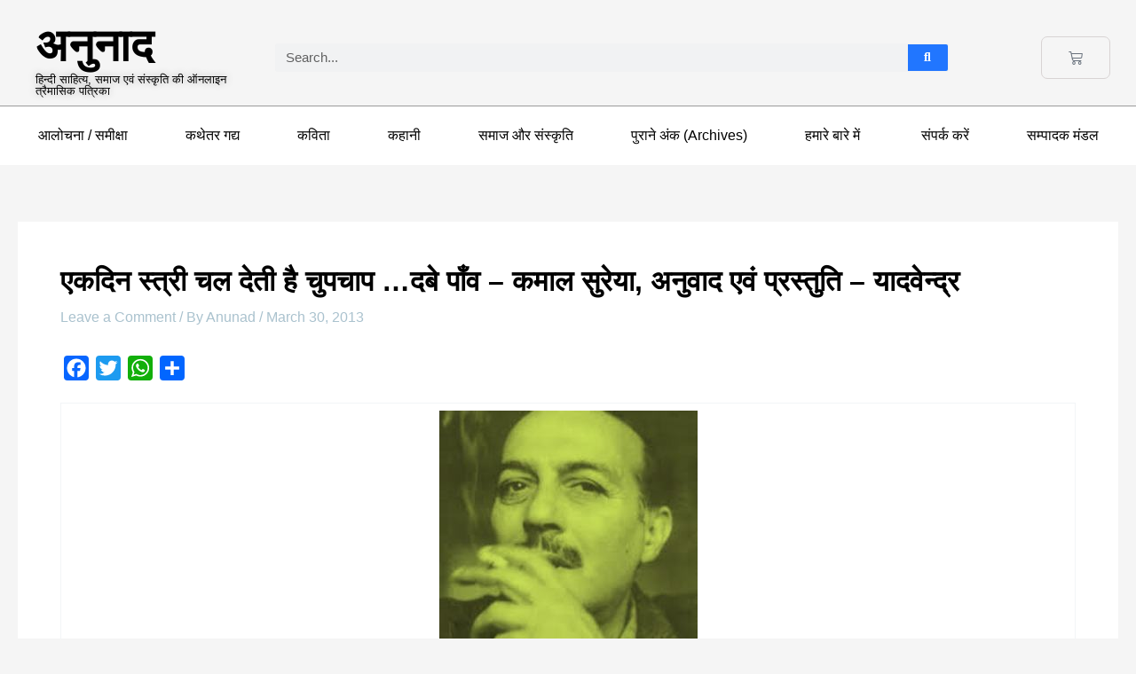

--- FILE ---
content_type: text/html; charset=UTF-8
request_url: https://anunad.com/2013/03/blog-post_30-12.html
body_size: 59318
content:
<!DOCTYPE html>
<html lang="en-US">
<head>
<meta charset="UTF-8">
<meta name="viewport" content="width=device-width, initial-scale=1">
<link rel="profile" href="https://gmpg.org/xfn/11">

<title>एकदिन स्त्री चल देती है चुपचाप &#8230;दबे पाँव &#8211; कमाल सुरेया, अनुवाद एवं प्रस्‍तुति &#8211; यादवेन्‍द्र &#8211; अनुनाद</title>
<style>
#wpadminbar #wp-admin-bar-wccp_free_top_button .ab-icon:before {
	content: "\f160";
	color: #02CA02;
	top: 3px;
}
#wpadminbar #wp-admin-bar-wccp_free_top_button .ab-icon {
	transform: rotate(45deg);
}
</style>
<meta name='robots' content='max-image-preview:large' />
<script>window._wca = window._wca || [];</script>
<link rel='dns-prefetch' href='//static.addtoany.com' />
<link rel='dns-prefetch' href='//stats.wp.com' />
<link rel="alternate" type="application/rss+xml" title="अनुनाद &raquo; Feed" href="https://anunad.com/feed" />
<link rel="alternate" type="application/rss+xml" title="अनुनाद &raquo; Comments Feed" href="https://anunad.com/comments/feed" />
<link rel="alternate" type="application/rss+xml" title="अनुनाद &raquo; एकदिन स्त्री चल देती है चुपचाप &#8230;दबे पाँव &#8211; कमाल सुरेया, अनुवाद एवं प्रस्‍तुति &#8211; यादवेन्‍द्र Comments Feed" href="https://anunad.com/2013/03/blog-post_30-12.html/feed" />
<script>
window._wpemojiSettings = {"baseUrl":"https:\/\/s.w.org\/images\/core\/emoji\/15.0.3\/72x72\/","ext":".png","svgUrl":"https:\/\/s.w.org\/images\/core\/emoji\/15.0.3\/svg\/","svgExt":".svg","source":{"concatemoji":"https:\/\/anunad.com\/wp-includes\/js\/wp-emoji-release.min.js?ver=6.6.4"}};
/*! This file is auto-generated */
!function(i,n){var o,s,e;function c(e){try{var t={supportTests:e,timestamp:(new Date).valueOf()};sessionStorage.setItem(o,JSON.stringify(t))}catch(e){}}function p(e,t,n){e.clearRect(0,0,e.canvas.width,e.canvas.height),e.fillText(t,0,0);var t=new Uint32Array(e.getImageData(0,0,e.canvas.width,e.canvas.height).data),r=(e.clearRect(0,0,e.canvas.width,e.canvas.height),e.fillText(n,0,0),new Uint32Array(e.getImageData(0,0,e.canvas.width,e.canvas.height).data));return t.every(function(e,t){return e===r[t]})}function u(e,t,n){switch(t){case"flag":return n(e,"\ud83c\udff3\ufe0f\u200d\u26a7\ufe0f","\ud83c\udff3\ufe0f\u200b\u26a7\ufe0f")?!1:!n(e,"\ud83c\uddfa\ud83c\uddf3","\ud83c\uddfa\u200b\ud83c\uddf3")&&!n(e,"\ud83c\udff4\udb40\udc67\udb40\udc62\udb40\udc65\udb40\udc6e\udb40\udc67\udb40\udc7f","\ud83c\udff4\u200b\udb40\udc67\u200b\udb40\udc62\u200b\udb40\udc65\u200b\udb40\udc6e\u200b\udb40\udc67\u200b\udb40\udc7f");case"emoji":return!n(e,"\ud83d\udc26\u200d\u2b1b","\ud83d\udc26\u200b\u2b1b")}return!1}function f(e,t,n){var r="undefined"!=typeof WorkerGlobalScope&&self instanceof WorkerGlobalScope?new OffscreenCanvas(300,150):i.createElement("canvas"),a=r.getContext("2d",{willReadFrequently:!0}),o=(a.textBaseline="top",a.font="600 32px Arial",{});return e.forEach(function(e){o[e]=t(a,e,n)}),o}function t(e){var t=i.createElement("script");t.src=e,t.defer=!0,i.head.appendChild(t)}"undefined"!=typeof Promise&&(o="wpEmojiSettingsSupports",s=["flag","emoji"],n.supports={everything:!0,everythingExceptFlag:!0},e=new Promise(function(e){i.addEventListener("DOMContentLoaded",e,{once:!0})}),new Promise(function(t){var n=function(){try{var e=JSON.parse(sessionStorage.getItem(o));if("object"==typeof e&&"number"==typeof e.timestamp&&(new Date).valueOf()<e.timestamp+604800&&"object"==typeof e.supportTests)return e.supportTests}catch(e){}return null}();if(!n){if("undefined"!=typeof Worker&&"undefined"!=typeof OffscreenCanvas&&"undefined"!=typeof URL&&URL.createObjectURL&&"undefined"!=typeof Blob)try{var e="postMessage("+f.toString()+"("+[JSON.stringify(s),u.toString(),p.toString()].join(",")+"));",r=new Blob([e],{type:"text/javascript"}),a=new Worker(URL.createObjectURL(r),{name:"wpTestEmojiSupports"});return void(a.onmessage=function(e){c(n=e.data),a.terminate(),t(n)})}catch(e){}c(n=f(s,u,p))}t(n)}).then(function(e){for(var t in e)n.supports[t]=e[t],n.supports.everything=n.supports.everything&&n.supports[t],"flag"!==t&&(n.supports.everythingExceptFlag=n.supports.everythingExceptFlag&&n.supports[t]);n.supports.everythingExceptFlag=n.supports.everythingExceptFlag&&!n.supports.flag,n.DOMReady=!1,n.readyCallback=function(){n.DOMReady=!0}}).then(function(){return e}).then(function(){var e;n.supports.everything||(n.readyCallback(),(e=n.source||{}).concatemoji?t(e.concatemoji):e.wpemoji&&e.twemoji&&(t(e.twemoji),t(e.wpemoji)))}))}((window,document),window._wpemojiSettings);
</script>

<link rel='stylesheet' id='astra-theme-css-css' href='https://anunad.com/wp-content/themes/astra/assets/css/minified/main.min.css?ver=4.1.3' media='all' />
<style id='astra-theme-css-inline-css'>
:root{--ast-container-default-xlg-padding:3em;--ast-container-default-lg-padding:3em;--ast-container-default-slg-padding:2em;--ast-container-default-md-padding:3em;--ast-container-default-sm-padding:3em;--ast-container-default-xs-padding:2.4em;--ast-container-default-xxs-padding:1.8em;--ast-code-block-background:#ECEFF3;--ast-comment-inputs-background:#F9FAFB;}html{font-size:100%;}a{color:var(--ast-global-color-0);}a:hover,a:focus{color:var(--ast-global-color-1);}body,button,input,select,textarea,.ast-button,.ast-custom-button{font-family:-apple-system,BlinkMacSystemFont,Segoe UI,Roboto,Oxygen-Sans,Ubuntu,Cantarell,Helvetica Neue,sans-serif;font-weight:400;font-size:16px;font-size:1rem;line-height:1.6em;}blockquote{color:var(--ast-global-color-8);}h1,.entry-content h1,h2,.entry-content h2,h3,.entry-content h3,h4,.entry-content h4,h5,.entry-content h5,h6,.entry-content h6,.site-title,.site-title a{font-weight:600;}.site-title{font-size:26px;font-size:1.625rem;display:block;}.site-header .site-description{font-size:15px;font-size:0.9375rem;display:none;}.entry-title{font-size:26px;font-size:1.625rem;}h1,.entry-content h1{font-size:40px;font-size:2.5rem;font-weight:600;line-height:1.4em;}h2,.entry-content h2{font-size:32px;font-size:2rem;font-weight:600;line-height:1.25em;}h3,.entry-content h3{font-size:26px;font-size:1.625rem;font-weight:600;line-height:1.2em;}h4,.entry-content h4{font-size:24px;font-size:1.5rem;line-height:1.2em;font-weight:600;}h5,.entry-content h5{font-size:20px;font-size:1.25rem;line-height:1.2em;font-weight:600;}h6,.entry-content h6{font-size:16px;font-size:1rem;line-height:1.25em;font-weight:600;}::selection{background-color:var(--ast-global-color-0);color:#000000;}body,h1,.entry-title a,.entry-content h1,h2,.entry-content h2,h3,.entry-content h3,h4,.entry-content h4,h5,.entry-content h5,h6,.entry-content h6{color:var(--ast-global-color-8);}.tagcloud a:hover,.tagcloud a:focus,.tagcloud a.current-item{color:#000000;border-color:var(--ast-global-color-0);background-color:var(--ast-global-color-0);}input:focus,input[type="text"]:focus,input[type="email"]:focus,input[type="url"]:focus,input[type="password"]:focus,input[type="reset"]:focus,input[type="search"]:focus,textarea:focus{border-color:var(--ast-global-color-0);}input[type="radio"]:checked,input[type=reset],input[type="checkbox"]:checked,input[type="checkbox"]:hover:checked,input[type="checkbox"]:focus:checked,input[type=range]::-webkit-slider-thumb{border-color:var(--ast-global-color-0);background-color:var(--ast-global-color-0);box-shadow:none;}.site-footer a:hover + .post-count,.site-footer a:focus + .post-count{background:var(--ast-global-color-0);border-color:var(--ast-global-color-0);}.single .nav-links .nav-previous,.single .nav-links .nav-next{color:var(--ast-global-color-0);}.entry-meta,.entry-meta *{line-height:1.45;color:var(--ast-global-color-0);}.entry-meta a:hover,.entry-meta a:hover *,.entry-meta a:focus,.entry-meta a:focus *,.page-links > .page-link,.page-links .page-link:hover,.post-navigation a:hover{color:var(--ast-global-color-1);}#cat option,.secondary .calendar_wrap thead a,.secondary .calendar_wrap thead a:visited{color:var(--ast-global-color-0);}.secondary .calendar_wrap #today,.ast-progress-val span{background:var(--ast-global-color-0);}.secondary a:hover + .post-count,.secondary a:focus + .post-count{background:var(--ast-global-color-0);border-color:var(--ast-global-color-0);}.calendar_wrap #today > a{color:#000000;}.page-links .page-link,.single .post-navigation a{color:var(--ast-global-color-0);}.ast-archive-title{color:#000000;}.widget-title{font-size:22px;font-size:1.375rem;color:#000000;}.ast-single-post .entry-content a,.ast-comment-content a:not(.ast-comment-edit-reply-wrap a){text-decoration:underline;}.ast-single-post .wp-block-button .wp-block-button__link,.ast-single-post .elementor-button-wrapper .elementor-button,.ast-single-post .entry-content .uagb-tab a,.ast-single-post .entry-content .uagb-ifb-cta a,.ast-single-post .entry-content .wp-block-uagb-buttons a,.ast-single-post .entry-content .uabb-module-content a,.ast-single-post .entry-content .uagb-post-grid a,.ast-single-post .entry-content .uagb-timeline a,.ast-single-post .entry-content .uagb-toc__wrap a,.ast-single-post .entry-content .uagb-taxomony-box a,.ast-single-post .entry-content .woocommerce a,.entry-content .wp-block-latest-posts > li > a,.ast-single-post .entry-content .wp-block-file__button{text-decoration:none;}a:focus-visible,.ast-menu-toggle:focus-visible,.site .skip-link:focus-visible,.wp-block-loginout input:focus-visible,.wp-block-search.wp-block-search__button-inside .wp-block-search__inside-wrapper,.ast-header-navigation-arrow:focus-visible{outline-style:dotted;outline-color:inherit;outline-width:thin;border-color:transparent;}input:focus,input[type="text"]:focus,input[type="email"]:focus,input[type="url"]:focus,input[type="password"]:focus,input[type="reset"]:focus,input[type="search"]:focus,textarea:focus,.wp-block-search__input:focus,[data-section="section-header-mobile-trigger"] .ast-button-wrap .ast-mobile-menu-trigger-minimal:focus,.ast-mobile-popup-drawer.active .menu-toggle-close:focus,.woocommerce-ordering select.orderby:focus,#ast-scroll-top:focus,.woocommerce a.add_to_cart_button:focus,.woocommerce .button.single_add_to_cart_button:focus{border-style:dotted;border-color:inherit;border-width:thin;outline-color:transparent;}.ast-logo-title-inline .site-logo-img{padding-right:1em;}@media (max-width:921px){#ast-desktop-header{display:none;}}@media (min-width:921px){#ast-mobile-header{display:none;}}.wp-block-buttons.aligncenter{justify-content:center;}@media (max-width:921px){.ast-theme-transparent-header #primary,.ast-theme-transparent-header #secondary{padding:0;}}@media (max-width:921px){.ast-plain-container.ast-no-sidebar #primary{padding:0;}}.ast-plain-container.ast-no-sidebar #primary{margin-top:0;margin-bottom:0;}@media (min-width:1200px){.ast-plain-container.ast-no-sidebar #primary{margin-top:60px;margin-bottom:60px;}}.wp-block-button.is-style-outline .wp-block-button__link{border-color:var(--ast-global-color-0);}div.wp-block-button.is-style-outline > .wp-block-button__link:not(.has-text-color),div.wp-block-button.wp-block-button__link.is-style-outline:not(.has-text-color){color:var(--ast-global-color-0);}.wp-block-button.is-style-outline .wp-block-button__link:hover,div.wp-block-button.is-style-outline .wp-block-button__link:focus,div.wp-block-button.is-style-outline > .wp-block-button__link:not(.has-text-color):hover,div.wp-block-button.wp-block-button__link.is-style-outline:not(.has-text-color):hover{color:#000000;background-color:var(--ast-global-color-1);border-color:var(--ast-global-color-1);}.post-page-numbers.current .page-link,.ast-pagination .page-numbers.current{color:#000000;border-color:var(--ast-global-color-0);background-color:var(--ast-global-color-0);border-radius:2px;}h1.widget-title{font-weight:600;}h2.widget-title{font-weight:600;}h3.widget-title{font-weight:600;}#page{display:flex;flex-direction:column;min-height:100vh;}.ast-404-layout-1 h1.page-title{color:var(--ast-global-color-2);}.single .post-navigation a{line-height:1em;height:inherit;}.error-404 .page-sub-title{font-size:1.5rem;font-weight:inherit;}.search .site-content .content-area .search-form{margin-bottom:0;}#page .site-content{flex-grow:1;}.widget{margin-bottom:3.5em;}#secondary li{line-height:1.5em;}#secondary .wp-block-group h2{margin-bottom:0.7em;}#secondary h2{font-size:1.7rem;}.ast-separate-container .ast-article-post,.ast-separate-container .ast-article-single,.ast-separate-container .ast-comment-list li.depth-1,.ast-separate-container .comment-respond{padding:3em;}.ast-separate-container .ast-comment-list li.depth-1,.hentry{margin-bottom:2em;}.ast-separate-container .ast-archive-description,.ast-separate-container .ast-author-box{background-color:var(--ast-global-color-5);border-bottom:1px solid var(--ast-border-color);}.ast-separate-container .comments-title{padding:2em 2em 0 2em;}.ast-page-builder-template .comment-form-textarea,.ast-comment-formwrap .ast-grid-common-col{padding:0;}.ast-comment-formwrap{padding:0 20px;display:inline-flex;column-gap:20px;}.archive.ast-page-builder-template .entry-header{margin-top:2em;}.ast-page-builder-template .ast-comment-formwrap{width:100%;}.entry-title{margin-bottom:0.5em;}.ast-archive-description p{font-size:inherit;font-weight:inherit;line-height:inherit;}@media (min-width:921px){.ast-left-sidebar.ast-page-builder-template #secondary,.archive.ast-right-sidebar.ast-page-builder-template .site-main{padding-left:20px;padding-right:20px;}}@media (max-width:544px){.ast-comment-formwrap.ast-row{column-gap:10px;display:inline-block;}#ast-commentform .ast-grid-common-col{position:relative;width:100%;}}@media (min-width:1201px){.ast-separate-container .ast-article-post,.ast-separate-container .ast-article-single,.ast-separate-container .ast-author-box,.ast-separate-container .ast-404-layout-1,.ast-separate-container .no-results{padding:3em;}}@media (max-width:921px){.ast-separate-container #primary,.ast-separate-container #secondary{padding:1.5em 0;}#primary,#secondary{padding:1.5em 0;margin:0;}.ast-left-sidebar #content > .ast-container{display:flex;flex-direction:column-reverse;width:100%;}}@media (min-width:922px){.ast-separate-container.ast-right-sidebar #primary,.ast-separate-container.ast-left-sidebar #primary{border:0;}.search-no-results.ast-separate-container #primary{margin-bottom:4em;}}.elementor-button-wrapper .elementor-button{border-style:solid;text-decoration:none;border-top-width:0;border-right-width:0;border-left-width:0;border-bottom-width:0;}body .elementor-button.elementor-size-sm,body .elementor-button.elementor-size-xs,body .elementor-button.elementor-size-md,body .elementor-button.elementor-size-lg,body .elementor-button.elementor-size-xl,body .elementor-button{padding-top:15px;padding-right:30px;padding-bottom:15px;padding-left:30px;}@media (max-width:921px){.elementor-button-wrapper .elementor-button.elementor-size-sm,.elementor-button-wrapper .elementor-button.elementor-size-xs,.elementor-button-wrapper .elementor-button.elementor-size-md,.elementor-button-wrapper .elementor-button.elementor-size-lg,.elementor-button-wrapper .elementor-button.elementor-size-xl,.elementor-button-wrapper .elementor-button{padding-top:14px;padding-right:28px;padding-bottom:14px;padding-left:28px;}}@media (max-width:544px){.elementor-button-wrapper .elementor-button.elementor-size-sm,.elementor-button-wrapper .elementor-button.elementor-size-xs,.elementor-button-wrapper .elementor-button.elementor-size-md,.elementor-button-wrapper .elementor-button.elementor-size-lg,.elementor-button-wrapper .elementor-button.elementor-size-xl,.elementor-button-wrapper .elementor-button{padding-top:12px;padding-right:24px;padding-bottom:12px;padding-left:24px;}}.elementor-button-wrapper .elementor-button{border-color:var(--ast-global-color-0);background-color:var(--ast-global-color-0);}.elementor-button-wrapper .elementor-button:hover,.elementor-button-wrapper .elementor-button:focus{color:#000000;background-color:var(--ast-global-color-1);border-color:var(--ast-global-color-1);}.wp-block-button .wp-block-button__link ,.elementor-button-wrapper .elementor-button,.elementor-button-wrapper .elementor-button:visited{color:#000000;}.elementor-button-wrapper .elementor-button{font-weight:500;font-size:16px;font-size:1rem;line-height:1em;}body .elementor-button.elementor-size-sm,body .elementor-button.elementor-size-xs,body .elementor-button.elementor-size-md,body .elementor-button.elementor-size-lg,body .elementor-button.elementor-size-xl,body .elementor-button{font-size:16px;font-size:1rem;}.wp-block-button .wp-block-button__link:hover,.wp-block-button .wp-block-button__link:focus{color:#000000;background-color:var(--ast-global-color-1);border-color:var(--ast-global-color-1);}.elementor-widget-heading h1.elementor-heading-title{line-height:1.4em;}.elementor-widget-heading h2.elementor-heading-title{line-height:1.25em;}.elementor-widget-heading h3.elementor-heading-title{line-height:1.2em;}.elementor-widget-heading h4.elementor-heading-title{line-height:1.2em;}.elementor-widget-heading h5.elementor-heading-title{line-height:1.2em;}.elementor-widget-heading h6.elementor-heading-title{line-height:1.25em;}.wp-block-button .wp-block-button__link,.wp-block-search .wp-block-search__button,body .wp-block-file .wp-block-file__button{border-color:var(--ast-global-color-0);background-color:var(--ast-global-color-0);color:#000000;font-family:inherit;font-weight:500;line-height:1em;font-size:16px;font-size:1rem;padding-top:15px;padding-right:30px;padding-bottom:15px;padding-left:30px;}@media (max-width:921px){.wp-block-button .wp-block-button__link,.wp-block-search .wp-block-search__button,body .wp-block-file .wp-block-file__button{padding-top:14px;padding-right:28px;padding-bottom:14px;padding-left:28px;}}@media (max-width:544px){.wp-block-button .wp-block-button__link,.wp-block-search .wp-block-search__button,body .wp-block-file .wp-block-file__button{padding-top:12px;padding-right:24px;padding-bottom:12px;padding-left:24px;}}.menu-toggle,button,.ast-button,.ast-custom-button,.button,input#submit,input[type="button"],input[type="submit"],input[type="reset"],form[CLASS*="wp-block-search__"].wp-block-search .wp-block-search__inside-wrapper .wp-block-search__button,body .wp-block-file .wp-block-file__button,.search .search-submit,.woocommerce a.button,.woocommerce button.button,.woocommerce .woocommerce-message a.button,.woocommerce #respond input#submit.alt,.woocommerce input.button.alt,.woocommerce input.button,.woocommerce input.button:disabled,.woocommerce input.button:disabled[disabled],.woocommerce input.button:disabled:hover,.woocommerce input.button:disabled[disabled]:hover,.woocommerce #respond input#submit,.woocommerce button.button.alt.disabled,.wc-block-grid__products .wc-block-grid__product .wp-block-button__link,.wc-block-grid__product-onsale,[CLASS*="wc-block"] button,.woocommerce-js .astra-cart-drawer .astra-cart-drawer-content .woocommerce-mini-cart__buttons .button:not(.checkout):not(.ast-continue-shopping),.woocommerce-js .astra-cart-drawer .astra-cart-drawer-content .woocommerce-mini-cart__buttons a.checkout,.woocommerce button.button.alt.disabled.wc-variation-selection-needed{border-style:solid;border-top-width:0;border-right-width:0;border-left-width:0;border-bottom-width:0;color:#000000;border-color:var(--ast-global-color-0);background-color:var(--ast-global-color-0);padding-top:15px;padding-right:30px;padding-bottom:15px;padding-left:30px;font-family:inherit;font-weight:500;font-size:16px;font-size:1rem;line-height:1em;}button:focus,.menu-toggle:hover,button:hover,.ast-button:hover,.ast-custom-button:hover .button:hover,.ast-custom-button:hover ,input[type=reset]:hover,input[type=reset]:focus,input#submit:hover,input#submit:focus,input[type="button"]:hover,input[type="button"]:focus,input[type="submit"]:hover,input[type="submit"]:focus,form[CLASS*="wp-block-search__"].wp-block-search .wp-block-search__inside-wrapper .wp-block-search__button:hover,form[CLASS*="wp-block-search__"].wp-block-search .wp-block-search__inside-wrapper .wp-block-search__button:focus,body .wp-block-file .wp-block-file__button:hover,body .wp-block-file .wp-block-file__button:focus,.woocommerce a.button:hover,.woocommerce button.button:hover,.woocommerce .woocommerce-message a.button:hover,.woocommerce #respond input#submit:hover,.woocommerce #respond input#submit.alt:hover,.woocommerce input.button.alt:hover,.woocommerce input.button:hover,.woocommerce button.button.alt.disabled:hover,.wc-block-grid__products .wc-block-grid__product .wp-block-button__link:hover,[CLASS*="wc-block"] button:hover,.woocommerce-js .astra-cart-drawer .astra-cart-drawer-content .woocommerce-mini-cart__buttons .button:not(.checkout):not(.ast-continue-shopping):hover,.woocommerce-js .astra-cart-drawer .astra-cart-drawer-content .woocommerce-mini-cart__buttons a.checkout:hover,.woocommerce button.button.alt.disabled.wc-variation-selection-needed:hover{color:#000000;background-color:var(--ast-global-color-1);border-color:var(--ast-global-color-1);}form[CLASS*="wp-block-search__"].wp-block-search .wp-block-search__inside-wrapper .wp-block-search__button.has-icon{padding-top:calc(15px - 3px);padding-right:calc(30px - 3px);padding-bottom:calc(15px - 3px);padding-left:calc(30px - 3px);}@media (max-width:921px){.menu-toggle,button,.ast-button,.ast-custom-button,.button,input#submit,input[type="button"],input[type="submit"],input[type="reset"],form[CLASS*="wp-block-search__"].wp-block-search .wp-block-search__inside-wrapper .wp-block-search__button,body .wp-block-file .wp-block-file__button,.search .search-submit,.woocommerce a.button,.woocommerce button.button,.woocommerce .woocommerce-message a.button,.woocommerce #respond input#submit.alt,.woocommerce input.button.alt,.woocommerce input.button,.woocommerce input.button:disabled,.woocommerce input.button:disabled[disabled],.woocommerce input.button:disabled:hover,.woocommerce input.button:disabled[disabled]:hover,.woocommerce #respond input#submit,.woocommerce button.button.alt.disabled,.wc-block-grid__products .wc-block-grid__product .wp-block-button__link,.wc-block-grid__product-onsale,[CLASS*="wc-block"] button,.woocommerce-js .astra-cart-drawer .astra-cart-drawer-content .woocommerce-mini-cart__buttons .button:not(.checkout):not(.ast-continue-shopping),.woocommerce-js .astra-cart-drawer .astra-cart-drawer-content .woocommerce-mini-cart__buttons a.checkout,.woocommerce button.button.alt.disabled.wc-variation-selection-needed{padding-top:14px;padding-right:28px;padding-bottom:14px;padding-left:28px;}}@media (max-width:544px){.menu-toggle,button,.ast-button,.ast-custom-button,.button,input#submit,input[type="button"],input[type="submit"],input[type="reset"],form[CLASS*="wp-block-search__"].wp-block-search .wp-block-search__inside-wrapper .wp-block-search__button,body .wp-block-file .wp-block-file__button,.search .search-submit,.woocommerce a.button,.woocommerce button.button,.woocommerce .woocommerce-message a.button,.woocommerce #respond input#submit.alt,.woocommerce input.button.alt,.woocommerce input.button,.woocommerce input.button:disabled,.woocommerce input.button:disabled[disabled],.woocommerce input.button:disabled:hover,.woocommerce input.button:disabled[disabled]:hover,.woocommerce #respond input#submit,.woocommerce button.button.alt.disabled,.wc-block-grid__products .wc-block-grid__product .wp-block-button__link,.wc-block-grid__product-onsale,[CLASS*="wc-block"] button,.woocommerce-js .astra-cart-drawer .astra-cart-drawer-content .woocommerce-mini-cart__buttons .button:not(.checkout):not(.ast-continue-shopping),.woocommerce-js .astra-cart-drawer .astra-cart-drawer-content .woocommerce-mini-cart__buttons a.checkout,.woocommerce button.button.alt.disabled.wc-variation-selection-needed{padding-top:12px;padding-right:24px;padding-bottom:12px;padding-left:24px;}}@media (max-width:921px){.ast-mobile-header-stack .main-header-bar .ast-search-menu-icon{display:inline-block;}.ast-header-break-point.ast-header-custom-item-outside .ast-mobile-header-stack .main-header-bar .ast-search-icon{margin:0;}.ast-comment-avatar-wrap img{max-width:2.5em;}.ast-separate-container .ast-comment-list li.depth-1{padding:1.5em 2.14em;}.ast-separate-container .comment-respond{padding:2em 2.14em;}.ast-comment-meta{padding:0 1.8888em 1.3333em;}}@media (min-width:544px){.ast-container{max-width:100%;}}@media (max-width:544px){.ast-separate-container .ast-article-post,.ast-separate-container .ast-article-single,.ast-separate-container .comments-title,.ast-separate-container .ast-archive-description{padding:1.5em 1em;}.ast-separate-container #content .ast-container{padding-left:0.54em;padding-right:0.54em;}.ast-separate-container .ast-comment-list li.depth-1{padding:1.5em 1em;margin-bottom:1.5em;}.ast-separate-container .ast-comment-list .bypostauthor{padding:.5em;}.ast-search-menu-icon.ast-dropdown-active .search-field{width:170px;}}.ast-separate-container{background-color:var(--ast-global-color-4);;background-image:none;;}@media (max-width:921px){.site-title{display:block;}.site-header .site-description{display:none;}.entry-title{font-size:30px;}h1,.entry-content h1{font-size:30px;}h2,.entry-content h2{font-size:25px;}h3,.entry-content h3{font-size:20px;}}@media (max-width:544px){.site-title{display:block;}.site-header .site-description{display:none;}.entry-title{font-size:30px;}h1,.entry-content h1{font-size:30px;}h2,.entry-content h2{font-size:25px;}h3,.entry-content h3{font-size:20px;}}@media (max-width:921px){html{font-size:91.2%;}}@media (max-width:544px){html{font-size:91.2%;}}@media (min-width:922px){.ast-container{max-width:1960px;}}@media (min-width:922px){.site-content .ast-container{display:flex;}}@media (max-width:921px){.site-content .ast-container{flex-direction:column;}}@media (min-width:922px){.main-header-menu .sub-menu .menu-item.ast-left-align-sub-menu:hover > .sub-menu,.main-header-menu .sub-menu .menu-item.ast-left-align-sub-menu.focus > .sub-menu{margin-left:-0px;}}blockquote,cite {font-style: initial;}.wp-block-file {display: flex;align-items: center;flex-wrap: wrap;justify-content: space-between;}.wp-block-pullquote {border: none;}.wp-block-pullquote blockquote::before {content: "\201D";font-family: "Helvetica",sans-serif;display: flex;transform: rotate( 180deg );font-size: 6rem;font-style: normal;line-height: 1;font-weight: bold;align-items: center;justify-content: center;}.has-text-align-right > blockquote::before {justify-content: flex-start;}.has-text-align-left > blockquote::before {justify-content: flex-end;}figure.wp-block-pullquote.is-style-solid-color blockquote {max-width: 100%;text-align: inherit;}html body {--wp--custom--ast-default-block-top-padding: 3em;--wp--custom--ast-default-block-right-padding: 3em;--wp--custom--ast-default-block-bottom-padding: 3em;--wp--custom--ast-default-block-left-padding: 3em;--wp--custom--ast-container-width: 1920px;--wp--custom--ast-content-width-size: 1920px;--wp--custom--ast-wide-width-size: calc(1920px + var(--wp--custom--ast-default-block-left-padding) + var(--wp--custom--ast-default-block-right-padding));}.ast-narrow-container {--wp--custom--ast-content-width-size: 750px;--wp--custom--ast-wide-width-size: 750px;}@media(max-width: 921px) {html body {--wp--custom--ast-default-block-top-padding: 3em;--wp--custom--ast-default-block-right-padding: 2em;--wp--custom--ast-default-block-bottom-padding: 3em;--wp--custom--ast-default-block-left-padding: 2em;}}@media(max-width: 544px) {html body {--wp--custom--ast-default-block-top-padding: 3em;--wp--custom--ast-default-block-right-padding: 1.5em;--wp--custom--ast-default-block-bottom-padding: 3em;--wp--custom--ast-default-block-left-padding: 1.5em;}}.entry-content > .wp-block-group,.entry-content > .wp-block-cover,.entry-content > .wp-block-columns {padding-top: var(--wp--custom--ast-default-block-top-padding);padding-right: var(--wp--custom--ast-default-block-right-padding);padding-bottom: var(--wp--custom--ast-default-block-bottom-padding);padding-left: var(--wp--custom--ast-default-block-left-padding);}.ast-plain-container.ast-no-sidebar .entry-content > .alignfull,.ast-page-builder-template .ast-no-sidebar .entry-content > .alignfull {margin-left: calc( -50vw + 50%);margin-right: calc( -50vw + 50%);max-width: 100vw;width: 100vw;}.ast-plain-container.ast-no-sidebar .entry-content .alignfull .alignfull,.ast-page-builder-template.ast-no-sidebar .entry-content .alignfull .alignfull,.ast-plain-container.ast-no-sidebar .entry-content .alignfull .alignwide,.ast-page-builder-template.ast-no-sidebar .entry-content .alignfull .alignwide,.ast-plain-container.ast-no-sidebar .entry-content .alignwide .alignfull,.ast-page-builder-template.ast-no-sidebar .entry-content .alignwide .alignfull,.ast-plain-container.ast-no-sidebar .entry-content .alignwide .alignwide,.ast-page-builder-template.ast-no-sidebar .entry-content .alignwide .alignwide,.ast-plain-container.ast-no-sidebar .entry-content .wp-block-column .alignfull,.ast-page-builder-template.ast-no-sidebar .entry-content .wp-block-column .alignfull,.ast-plain-container.ast-no-sidebar .entry-content .wp-block-column .alignwide,.ast-page-builder-template.ast-no-sidebar .entry-content .wp-block-column .alignwide {margin-left: auto;margin-right: auto;width: 100%;}[ast-blocks-layout] .wp-block-separator:not(.is-style-dots) {height: 0;}[ast-blocks-layout] .wp-block-separator {margin: 20px auto;}[ast-blocks-layout] .wp-block-separator:not(.is-style-wide):not(.is-style-dots) {max-width: 100px;}[ast-blocks-layout] .wp-block-separator.has-background {padding: 0;}.entry-content[ast-blocks-layout] > * {max-width: var(--wp--custom--ast-content-width-size);margin-left: auto;margin-right: auto;}.entry-content[ast-blocks-layout] > .alignwide {max-width: var(--wp--custom--ast-wide-width-size);}.entry-content[ast-blocks-layout] .alignfull {max-width: none;}.entry-content .wp-block-columns {margin-bottom: 0;}blockquote {margin: 1.5em;border: none;}.wp-block-quote:not(.has-text-align-right):not(.has-text-align-center) {border-left: 5px solid rgba(0,0,0,0.05);}.has-text-align-right > blockquote,blockquote.has-text-align-right {border-right: 5px solid rgba(0,0,0,0.05);}.has-text-align-left > blockquote,blockquote.has-text-align-left {border-left: 5px solid rgba(0,0,0,0.05);}.wp-block-site-tagline,.wp-block-latest-posts .read-more {margin-top: 15px;}.wp-block-loginout p label {display: block;}.wp-block-loginout p:not(.login-remember):not(.login-submit) input {width: 100%;}.wp-block-loginout input:focus {border-color: transparent;}.wp-block-loginout input:focus {outline: thin dotted;}.entry-content .wp-block-media-text .wp-block-media-text__content {padding: 0 0 0 8%;}.entry-content .wp-block-media-text.has-media-on-the-right .wp-block-media-text__content {padding: 0 8% 0 0;}.entry-content .wp-block-media-text.has-background .wp-block-media-text__content {padding: 8%;}.entry-content .wp-block-cover:not([class*="background-color"]) .wp-block-cover__inner-container,.entry-content .wp-block-cover:not([class*="background-color"]) .wp-block-cover-image-text,.entry-content .wp-block-cover:not([class*="background-color"]) .wp-block-cover-text,.entry-content .wp-block-cover-image:not([class*="background-color"]) .wp-block-cover__inner-container,.entry-content .wp-block-cover-image:not([class*="background-color"]) .wp-block-cover-image-text,.entry-content .wp-block-cover-image:not([class*="background-color"]) .wp-block-cover-text {color: var(--ast-global-color-5);}.wp-block-loginout .login-remember input {width: 1.1rem;height: 1.1rem;margin: 0 5px 4px 0;vertical-align: middle;}.wp-block-latest-posts > li > *:first-child,.wp-block-latest-posts:not(.is-grid) > li:first-child {margin-top: 0;}.wp-block-search__inside-wrapper .wp-block-search__input {padding: 0 10px;color: var(--ast-global-color-3);background: var(--ast-global-color-5);border-color: var(--ast-border-color);}.wp-block-latest-posts .read-more {margin-bottom: 1.5em;}.wp-block-search__no-button .wp-block-search__inside-wrapper .wp-block-search__input {padding-top: 5px;padding-bottom: 5px;}.wp-block-latest-posts .wp-block-latest-posts__post-date,.wp-block-latest-posts .wp-block-latest-posts__post-author {font-size: 1rem;}.wp-block-latest-posts > li > *,.wp-block-latest-posts:not(.is-grid) > li {margin-top: 12px;margin-bottom: 12px;}.ast-page-builder-template .entry-content[ast-blocks-layout] > *,.ast-page-builder-template .entry-content[ast-blocks-layout] > .alignfull > * {max-width: none;}.ast-page-builder-template .entry-content[ast-blocks-layout] > .alignwide > * {max-width: var(--wp--custom--ast-wide-width-size);}.ast-page-builder-template .entry-content[ast-blocks-layout] > .inherit-container-width > *,.ast-page-builder-template .entry-content[ast-blocks-layout] > * > *,.entry-content[ast-blocks-layout] > .wp-block-cover .wp-block-cover__inner-container {max-width: var(--wp--custom--ast-content-width-size);margin-left: auto;margin-right: auto;}.entry-content[ast-blocks-layout] .wp-block-cover:not(.alignleft):not(.alignright) {width: auto;}@media(max-width: 1200px) {.ast-separate-container .entry-content > .alignfull,.ast-separate-container .entry-content[ast-blocks-layout] > .alignwide,.ast-plain-container .entry-content[ast-blocks-layout] > .alignwide,.ast-plain-container .entry-content .alignfull {margin-left: calc(-1 * min(var(--ast-container-default-xlg-padding),20px)) ;margin-right: calc(-1 * min(var(--ast-container-default-xlg-padding),20px));}}@media(min-width: 1201px) {.ast-separate-container .entry-content > .alignfull {margin-left: calc(-1 * var(--ast-container-default-xlg-padding) );margin-right: calc(-1 * var(--ast-container-default-xlg-padding) );}.ast-separate-container .entry-content[ast-blocks-layout] > .alignwide,.ast-plain-container .entry-content[ast-blocks-layout] > .alignwide {margin-left: calc(-1 * var(--wp--custom--ast-default-block-left-padding) );margin-right: calc(-1 * var(--wp--custom--ast-default-block-right-padding) );}}@media(min-width: 921px) {.ast-separate-container .entry-content .wp-block-group.alignwide:not(.inherit-container-width) > :where(:not(.alignleft):not(.alignright)),.ast-plain-container .entry-content .wp-block-group.alignwide:not(.inherit-container-width) > :where(:not(.alignleft):not(.alignright)) {max-width: calc( var(--wp--custom--ast-content-width-size) + 80px );}.ast-plain-container.ast-right-sidebar .entry-content[ast-blocks-layout] .alignfull,.ast-plain-container.ast-left-sidebar .entry-content[ast-blocks-layout] .alignfull {margin-left: -60px;margin-right: -60px;}}@media(min-width: 544px) {.entry-content > .alignleft {margin-right: 20px;}.entry-content > .alignright {margin-left: 20px;}}@media (max-width:544px){.wp-block-columns .wp-block-column:not(:last-child){margin-bottom:20px;}.wp-block-latest-posts{margin:0;}}@media( max-width: 600px ) {.entry-content .wp-block-media-text .wp-block-media-text__content,.entry-content .wp-block-media-text.has-media-on-the-right .wp-block-media-text__content {padding: 8% 0 0;}.entry-content .wp-block-media-text.has-background .wp-block-media-text__content {padding: 8%;}}.ast-separate-container .entry-content .uagb-is-root-container {padding-left: 0;}.ast-page-builder-template .entry-header {padding-left: 0;}@media(min-width: 1201px) {.ast-separate-container .entry-content > .uagb-is-root-container {margin-left: 0;margin-right: 0;}}.ast-narrow-container .site-content .wp-block-uagb-image--align-full .wp-block-uagb-image__figure {max-width: 100%;margin-left: auto;margin-right: auto;}.entry-content ul,.entry-content ol {padding: revert;margin: revert;}:root .has-ast-global-color-0-color{color:var(--ast-global-color-0);}:root .has-ast-global-color-0-background-color{background-color:var(--ast-global-color-0);}:root .wp-block-button .has-ast-global-color-0-color{color:var(--ast-global-color-0);}:root .wp-block-button .has-ast-global-color-0-background-color{background-color:var(--ast-global-color-0);}:root .has-ast-global-color-1-color{color:var(--ast-global-color-1);}:root .has-ast-global-color-1-background-color{background-color:var(--ast-global-color-1);}:root .wp-block-button .has-ast-global-color-1-color{color:var(--ast-global-color-1);}:root .wp-block-button .has-ast-global-color-1-background-color{background-color:var(--ast-global-color-1);}:root .has-ast-global-color-2-color{color:var(--ast-global-color-2);}:root .has-ast-global-color-2-background-color{background-color:var(--ast-global-color-2);}:root .wp-block-button .has-ast-global-color-2-color{color:var(--ast-global-color-2);}:root .wp-block-button .has-ast-global-color-2-background-color{background-color:var(--ast-global-color-2);}:root .has-ast-global-color-3-color{color:var(--ast-global-color-3);}:root .has-ast-global-color-3-background-color{background-color:var(--ast-global-color-3);}:root .wp-block-button .has-ast-global-color-3-color{color:var(--ast-global-color-3);}:root .wp-block-button .has-ast-global-color-3-background-color{background-color:var(--ast-global-color-3);}:root .has-ast-global-color-4-color{color:var(--ast-global-color-4);}:root .has-ast-global-color-4-background-color{background-color:var(--ast-global-color-4);}:root .wp-block-button .has-ast-global-color-4-color{color:var(--ast-global-color-4);}:root .wp-block-button .has-ast-global-color-4-background-color{background-color:var(--ast-global-color-4);}:root .has-ast-global-color-5-color{color:var(--ast-global-color-5);}:root .has-ast-global-color-5-background-color{background-color:var(--ast-global-color-5);}:root .wp-block-button .has-ast-global-color-5-color{color:var(--ast-global-color-5);}:root .wp-block-button .has-ast-global-color-5-background-color{background-color:var(--ast-global-color-5);}:root .has-ast-global-color-6-color{color:var(--ast-global-color-6);}:root .has-ast-global-color-6-background-color{background-color:var(--ast-global-color-6);}:root .wp-block-button .has-ast-global-color-6-color{color:var(--ast-global-color-6);}:root .wp-block-button .has-ast-global-color-6-background-color{background-color:var(--ast-global-color-6);}:root .has-ast-global-color-7-color{color:var(--ast-global-color-7);}:root .has-ast-global-color-7-background-color{background-color:var(--ast-global-color-7);}:root .wp-block-button .has-ast-global-color-7-color{color:var(--ast-global-color-7);}:root .wp-block-button .has-ast-global-color-7-background-color{background-color:var(--ast-global-color-7);}:root .has-ast-global-color-8-color{color:var(--ast-global-color-8);}:root .has-ast-global-color-8-background-color{background-color:var(--ast-global-color-8);}:root .wp-block-button .has-ast-global-color-8-color{color:var(--ast-global-color-8);}:root .wp-block-button .has-ast-global-color-8-background-color{background-color:var(--ast-global-color-8);}:root{--ast-global-color-0:#aac2ce;--ast-global-color-1:#d2b08c;--ast-global-color-2:#a38672;--ast-global-color-3:#4B4F58;--ast-global-color-4:#F5F5F5;--ast-global-color-5:#FFFFFF;--ast-global-color-6:#F2F5F7;--ast-global-color-7:#424242;--ast-global-color-8:#000000;}:root {--ast-border-color : var(--ast-global-color-6);}.ast-single-entry-banner {-js-display: flex;display: flex;flex-direction: column;justify-content: center;text-align: center;position: relative;background: #eeeeee;}.ast-single-entry-banner[data-banner-layout="layout-1"] {max-width: 1920px;background: inherit;padding: 20px 0;}.ast-single-entry-banner[data-banner-width-type="custom"] {margin: 0 auto;width: 100%;}.ast-single-entry-banner + .site-content .entry-header {margin-bottom: 0;}header.entry-header .entry-title{font-weight:600;font-size:32px;font-size:2rem;}header.entry-header > *:not(:last-child){margin-bottom:10px;}.ast-archive-entry-banner {-js-display: flex;display: flex;flex-direction: column;justify-content: center;text-align: center;position: relative;background: #eeeeee;}.ast-archive-entry-banner[data-banner-width-type="custom"] {margin: 0 auto;width: 100%;}.ast-archive-entry-banner[data-banner-layout="layout-1"] {background: inherit;padding: 20px 0;text-align: left;}body.archive .ast-archive-description{max-width:1920px;width:100%;text-align:left;padding-top:3em;padding-right:3em;padding-bottom:3em;padding-left:3em;}body.archive .ast-archive-description .ast-archive-title,body.archive .ast-archive-description .ast-archive-title *{font-weight:600;font-size:32px;font-size:2rem;}body.archive .ast-archive-description > *:not(:last-child){margin-bottom:10px;}@media (max-width:921px){body.archive .ast-archive-description{text-align:left;}}@media (max-width:544px){body.archive .ast-archive-description{text-align:left;}}.ast-breadcrumbs .trail-browse,.ast-breadcrumbs .trail-items,.ast-breadcrumbs .trail-items li{display:inline-block;margin:0;padding:0;border:none;background:inherit;text-indent:0;}.ast-breadcrumbs .trail-browse{font-size:inherit;font-style:inherit;font-weight:inherit;color:inherit;}.ast-breadcrumbs .trail-items{list-style:none;}.trail-items li::after{padding:0 0.3em;content:"\00bb";}.trail-items li:last-of-type::after{display:none;}h1,.entry-content h1,h2,.entry-content h2,h3,.entry-content h3,h4,.entry-content h4,h5,.entry-content h5,h6,.entry-content h6{color:#000000;}.entry-title a{color:#000000;}@media (max-width:921px){.ast-builder-grid-row-container.ast-builder-grid-row-tablet-3-firstrow .ast-builder-grid-row > *:first-child,.ast-builder-grid-row-container.ast-builder-grid-row-tablet-3-lastrow .ast-builder-grid-row > *:last-child{grid-column:1 / -1;}}@media (max-width:544px){.ast-builder-grid-row-container.ast-builder-grid-row-mobile-3-firstrow .ast-builder-grid-row > *:first-child,.ast-builder-grid-row-container.ast-builder-grid-row-mobile-3-lastrow .ast-builder-grid-row > *:last-child{grid-column:1 / -1;}}.ast-builder-layout-element[data-section="title_tagline"]{display:flex;}@media (max-width:921px){.ast-header-break-point .ast-builder-layout-element[data-section="title_tagline"]{display:flex;}}@media (max-width:544px){.ast-header-break-point .ast-builder-layout-element[data-section="title_tagline"]{display:flex;}}.ast-builder-menu-1{font-family:inherit;font-weight:inherit;}.ast-builder-menu-1 .menu-item > .menu-link{color:var(--ast-global-color-3);}.ast-builder-menu-1 .menu-item > .ast-menu-toggle{color:var(--ast-global-color-3);}.ast-builder-menu-1 .menu-item:hover > .menu-link,.ast-builder-menu-1 .inline-on-mobile .menu-item:hover > .ast-menu-toggle{color:var(--ast-global-color-1);}.ast-builder-menu-1 .menu-item:hover > .ast-menu-toggle{color:var(--ast-global-color-1);}.ast-builder-menu-1 .menu-item.current-menu-item > .menu-link,.ast-builder-menu-1 .inline-on-mobile .menu-item.current-menu-item > .ast-menu-toggle,.ast-builder-menu-1 .current-menu-ancestor > .menu-link{color:var(--ast-global-color-1);}.ast-builder-menu-1 .menu-item.current-menu-item > .ast-menu-toggle{color:var(--ast-global-color-1);}.ast-builder-menu-1 .sub-menu,.ast-builder-menu-1 .inline-on-mobile .sub-menu{border-top-width:2px;border-bottom-width:0px;border-right-width:0px;border-left-width:0px;border-color:var(--ast-global-color-0);border-style:solid;}.ast-builder-menu-1 .main-header-menu > .menu-item > .sub-menu,.ast-builder-menu-1 .main-header-menu > .menu-item > .astra-full-megamenu-wrapper{margin-top:0px;}.ast-desktop .ast-builder-menu-1 .main-header-menu > .menu-item > .sub-menu:before,.ast-desktop .ast-builder-menu-1 .main-header-menu > .menu-item > .astra-full-megamenu-wrapper:before{height:calc( 0px + 5px );}.ast-desktop .ast-builder-menu-1 .menu-item .sub-menu .menu-link{border-style:none;}@media (max-width:921px){.ast-header-break-point .ast-builder-menu-1 .menu-item.menu-item-has-children > .ast-menu-toggle{top:0;}.ast-builder-menu-1 .menu-item-has-children > .menu-link:after{content:unset;}.ast-builder-menu-1 .main-header-menu > .menu-item > .sub-menu,.ast-builder-menu-1 .main-header-menu > .menu-item > .astra-full-megamenu-wrapper{margin-top:0;}}@media (max-width:544px){.ast-header-break-point .ast-builder-menu-1 .menu-item.menu-item-has-children > .ast-menu-toggle{top:0;}.ast-builder-menu-1 .main-header-menu > .menu-item > .sub-menu,.ast-builder-menu-1 .main-header-menu > .menu-item > .astra-full-megamenu-wrapper{margin-top:0;}}.ast-builder-menu-1{display:flex;}@media (max-width:921px){.ast-header-break-point .ast-builder-menu-1{display:flex;}}@media (max-width:544px){.ast-header-break-point .ast-builder-menu-1{display:flex;}}.site-below-footer-wrap{padding-top:20px;padding-bottom:20px;}.site-below-footer-wrap[data-section="section-below-footer-builder"]{background-color:var(--ast-global-color-5);;min-height:80px;border-style:solid;border-width:0px;border-top-width:1px;border-top-color:var(--ast-global-color-6);}.site-below-footer-wrap[data-section="section-below-footer-builder"] .ast-builder-grid-row{max-width:1920px;margin-left:auto;margin-right:auto;}.site-below-footer-wrap[data-section="section-below-footer-builder"] .ast-builder-grid-row,.site-below-footer-wrap[data-section="section-below-footer-builder"] .site-footer-section{align-items:flex-start;}.site-below-footer-wrap[data-section="section-below-footer-builder"].ast-footer-row-inline .site-footer-section{display:flex;margin-bottom:0;}.ast-builder-grid-row-full .ast-builder-grid-row{grid-template-columns:1fr;}@media (max-width:921px){.site-below-footer-wrap[data-section="section-below-footer-builder"].ast-footer-row-tablet-inline .site-footer-section{display:flex;margin-bottom:0;}.site-below-footer-wrap[data-section="section-below-footer-builder"].ast-footer-row-tablet-stack .site-footer-section{display:block;margin-bottom:10px;}.ast-builder-grid-row-container.ast-builder-grid-row-tablet-full .ast-builder-grid-row{grid-template-columns:1fr;}}@media (max-width:544px){.site-below-footer-wrap[data-section="section-below-footer-builder"].ast-footer-row-mobile-inline .site-footer-section{display:flex;margin-bottom:0;}.site-below-footer-wrap[data-section="section-below-footer-builder"].ast-footer-row-mobile-stack .site-footer-section{display:block;margin-bottom:10px;}.ast-builder-grid-row-container.ast-builder-grid-row-mobile-full .ast-builder-grid-row{grid-template-columns:1fr;}}.site-below-footer-wrap[data-section="section-below-footer-builder"]{display:grid;}@media (max-width:921px){.ast-header-break-point .site-below-footer-wrap[data-section="section-below-footer-builder"]{display:grid;}}@media (max-width:544px){.ast-header-break-point .site-below-footer-wrap[data-section="section-below-footer-builder"]{display:grid;}}.ast-footer-copyright{text-align:center;}.ast-footer-copyright {color:var(--ast-global-color-3);}@media (max-width:921px){.ast-footer-copyright{text-align:center;}}@media (max-width:544px){.ast-footer-copyright{text-align:center;}}.ast-footer-copyright {font-size:16px;font-size:1rem;}.ast-footer-copyright.ast-builder-layout-element{display:flex;}@media (max-width:921px){.ast-header-break-point .ast-footer-copyright.ast-builder-layout-element{display:flex;}}@media (max-width:544px){.ast-header-break-point .ast-footer-copyright.ast-builder-layout-element{display:flex;}}.footer-widget-area.widget-area.site-footer-focus-item{width:auto;}.elementor-template-full-width .ast-container{display:block;}@media (max-width:544px){.elementor-element .elementor-wc-products .woocommerce[class*="columns-"] ul.products li.product{width:auto;margin:0;}.elementor-element .woocommerce .woocommerce-result-count{float:none;}}.ast-header-break-point .main-header-bar{border-bottom-width:1px;}@media (min-width:922px){.main-header-bar{border-bottom-width:1px;}}.main-header-menu .menu-item, #astra-footer-menu .menu-item, .main-header-bar .ast-masthead-custom-menu-items{-js-display:flex;display:flex;-webkit-box-pack:center;-webkit-justify-content:center;-moz-box-pack:center;-ms-flex-pack:center;justify-content:center;-webkit-box-orient:vertical;-webkit-box-direction:normal;-webkit-flex-direction:column;-moz-box-orient:vertical;-moz-box-direction:normal;-ms-flex-direction:column;flex-direction:column;}.main-header-menu > .menu-item > .menu-link, #astra-footer-menu > .menu-item > .menu-link{height:100%;-webkit-box-align:center;-webkit-align-items:center;-moz-box-align:center;-ms-flex-align:center;align-items:center;-js-display:flex;display:flex;}.ast-header-break-point .main-navigation ul .menu-item .menu-link .icon-arrow:first-of-type svg{top:.2em;margin-top:0px;margin-left:0px;width:.65em;transform:translate(0, -2px) rotateZ(270deg);}.ast-mobile-popup-content .ast-submenu-expanded > .ast-menu-toggle{transform:rotateX(180deg);overflow-y:auto;}.ast-separate-container .blog-layout-1, .ast-separate-container .blog-layout-2, .ast-separate-container .blog-layout-3{background-color:transparent;background-image:none;}.ast-separate-container .ast-article-post{background-color:var(--ast-global-color-5);;background-image:none;;}@media (max-width:921px){.ast-separate-container .ast-article-post{background-color:var(--ast-global-color-5);;background-image:none;;}}@media (max-width:544px){.ast-separate-container .ast-article-post{background-color:var(--ast-global-color-5);;background-image:none;;}}.ast-separate-container .ast-article-single:not(.ast-related-post), .ast-separate-container .comments-area .comment-respond,.ast-separate-container .comments-area .ast-comment-list li, .ast-separate-container .ast-woocommerce-container, .ast-separate-container .error-404, .ast-separate-container .no-results, .single.ast-separate-container .site-main .ast-author-meta, .ast-separate-container .related-posts-title-wrapper, .ast-separate-container.ast-two-container #secondary .widget,.ast-separate-container .comments-count-wrapper, .ast-box-layout.ast-plain-container .site-content,.ast-padded-layout.ast-plain-container .site-content, .ast-separate-container .comments-area .comments-title, .ast-narrow-container .site-content{background-color:var(--ast-global-color-5);;background-image:none;;}@media (max-width:921px){.ast-separate-container .ast-article-single:not(.ast-related-post), .ast-separate-container .comments-area .comment-respond,.ast-separate-container .comments-area .ast-comment-list li, .ast-separate-container .ast-woocommerce-container, .ast-separate-container .error-404, .ast-separate-container .no-results, .single.ast-separate-container .site-main .ast-author-meta, .ast-separate-container .related-posts-title-wrapper, .ast-separate-container.ast-two-container #secondary .widget,.ast-separate-container .comments-count-wrapper, .ast-box-layout.ast-plain-container .site-content,.ast-padded-layout.ast-plain-container .site-content, .ast-separate-container .comments-area .comments-title, .ast-narrow-container .site-content{background-color:var(--ast-global-color-5);;background-image:none;;}}@media (max-width:544px){.ast-separate-container .ast-article-single:not(.ast-related-post), .ast-separate-container .comments-area .comment-respond,.ast-separate-container .comments-area .ast-comment-list li, .ast-separate-container .ast-woocommerce-container, .ast-separate-container .error-404, .ast-separate-container .no-results, .single.ast-separate-container .site-main .ast-author-meta, .ast-separate-container .related-posts-title-wrapper, .ast-separate-container.ast-two-container #secondary .widget,.ast-separate-container .comments-count-wrapper, .ast-box-layout.ast-plain-container .site-content,.ast-padded-layout.ast-plain-container .site-content, .ast-separate-container .comments-area .comments-title, .ast-narrow-container .site-content{background-color:var(--ast-global-color-5);;background-image:none;;}}.ast-plain-container, .ast-page-builder-template{background-color:var(--ast-global-color-5);;background-image:none;;}@media (max-width:921px){.ast-plain-container, .ast-page-builder-template{background-color:var(--ast-global-color-5);;background-image:none;;}}@media (max-width:544px){.ast-plain-container, .ast-page-builder-template{background-color:var(--ast-global-color-5);;background-image:none;;}}
		#ast-scroll-top {
			display: none;
			position: fixed;
			text-align: center;
			cursor: pointer;
			z-index: 99;
			width: 2.1em;
			height: 2.1em;
			line-height: 2.1;
			color: #ffffff;
			border-radius: 2px;
			content: "";
			outline: inherit;
		}
		@media (min-width: 769px) {
			#ast-scroll-top {
				content: "769";
			}
		}
		#ast-scroll-top .ast-icon.icon-arrow svg {
			margin-left: 0px;
			vertical-align: middle;
			transform: translate(0, -20%) rotate(180deg);
			width: 1.6em;
		}
		.ast-scroll-to-top-right {
			right: 30px;
			bottom: 30px;
		}
		.ast-scroll-to-top-left {
			left: 30px;
			bottom: 30px;
		}
	#ast-scroll-top{background-color:var(--ast-global-color-0);font-size:15px;font-size:0.9375rem;}@media (max-width:921px){#ast-scroll-top .ast-icon.icon-arrow svg{width:1em;}}.ast-mobile-header-content > *,.ast-desktop-header-content > * {padding: 10px 0;height: auto;}.ast-mobile-header-content > *:first-child,.ast-desktop-header-content > *:first-child {padding-top: 10px;}.ast-mobile-header-content > .ast-builder-menu,.ast-desktop-header-content > .ast-builder-menu {padding-top: 0;}.ast-mobile-header-content > *:last-child,.ast-desktop-header-content > *:last-child {padding-bottom: 0;}.ast-mobile-header-content .ast-search-menu-icon.ast-inline-search label,.ast-desktop-header-content .ast-search-menu-icon.ast-inline-search label {width: 100%;}.ast-desktop-header-content .main-header-bar-navigation .ast-submenu-expanded > .ast-menu-toggle::before {transform: rotateX(180deg);}#ast-desktop-header .ast-desktop-header-content,.ast-mobile-header-content .ast-search-icon,.ast-desktop-header-content .ast-search-icon,.ast-mobile-header-wrap .ast-mobile-header-content,.ast-main-header-nav-open.ast-popup-nav-open .ast-mobile-header-wrap .ast-mobile-header-content,.ast-main-header-nav-open.ast-popup-nav-open .ast-desktop-header-content {display: none;}.ast-main-header-nav-open.ast-header-break-point #ast-desktop-header .ast-desktop-header-content,.ast-main-header-nav-open.ast-header-break-point .ast-mobile-header-wrap .ast-mobile-header-content {display: block;}.ast-desktop .ast-desktop-header-content .astra-menu-animation-slide-up > .menu-item > .sub-menu,.ast-desktop .ast-desktop-header-content .astra-menu-animation-slide-up > .menu-item .menu-item > .sub-menu,.ast-desktop .ast-desktop-header-content .astra-menu-animation-slide-down > .menu-item > .sub-menu,.ast-desktop .ast-desktop-header-content .astra-menu-animation-slide-down > .menu-item .menu-item > .sub-menu,.ast-desktop .ast-desktop-header-content .astra-menu-animation-fade > .menu-item > .sub-menu,.ast-desktop .ast-desktop-header-content .astra-menu-animation-fade > .menu-item .menu-item > .sub-menu {opacity: 1;visibility: visible;}.ast-hfb-header.ast-default-menu-enable.ast-header-break-point .ast-mobile-header-wrap .ast-mobile-header-content .main-header-bar-navigation {width: unset;margin: unset;}.ast-mobile-header-content.content-align-flex-end .main-header-bar-navigation .menu-item-has-children > .ast-menu-toggle,.ast-desktop-header-content.content-align-flex-end .main-header-bar-navigation .menu-item-has-children > .ast-menu-toggle {left: calc( 20px - 0.907em);right: auto;}.ast-mobile-header-content .ast-search-menu-icon,.ast-mobile-header-content .ast-search-menu-icon.slide-search,.ast-desktop-header-content .ast-search-menu-icon,.ast-desktop-header-content .ast-search-menu-icon.slide-search {width: 100%;position: relative;display: block;right: auto;transform: none;}.ast-mobile-header-content .ast-search-menu-icon.slide-search .search-form,.ast-mobile-header-content .ast-search-menu-icon .search-form,.ast-desktop-header-content .ast-search-menu-icon.slide-search .search-form,.ast-desktop-header-content .ast-search-menu-icon .search-form {right: 0;visibility: visible;opacity: 1;position: relative;top: auto;transform: none;padding: 0;display: block;overflow: hidden;}.ast-mobile-header-content .ast-search-menu-icon.ast-inline-search .search-field,.ast-mobile-header-content .ast-search-menu-icon .search-field,.ast-desktop-header-content .ast-search-menu-icon.ast-inline-search .search-field,.ast-desktop-header-content .ast-search-menu-icon .search-field {width: 100%;padding-right: 5.5em;}.ast-mobile-header-content .ast-search-menu-icon .search-submit,.ast-desktop-header-content .ast-search-menu-icon .search-submit {display: block;position: absolute;height: 100%;top: 0;right: 0;padding: 0 1em;border-radius: 0;}.ast-hfb-header.ast-default-menu-enable.ast-header-break-point .ast-mobile-header-wrap .ast-mobile-header-content .main-header-bar-navigation ul .sub-menu .menu-link {padding-left: 30px;}.ast-hfb-header.ast-default-menu-enable.ast-header-break-point .ast-mobile-header-wrap .ast-mobile-header-content .main-header-bar-navigation .sub-menu .menu-item .menu-item .menu-link {padding-left: 40px;}.ast-mobile-popup-drawer.active .ast-mobile-popup-inner{background-color:#ffffff;;}.ast-mobile-header-wrap .ast-mobile-header-content, .ast-desktop-header-content{background-color:#ffffff;;}.ast-mobile-popup-content > *, .ast-mobile-header-content > *, .ast-desktop-popup-content > *, .ast-desktop-header-content > *{padding-top:0px;padding-bottom:0px;}.content-align-flex-start .ast-builder-layout-element{justify-content:flex-start;}.content-align-flex-start .main-header-menu{text-align:left;}.ast-mobile-popup-drawer.active .menu-toggle-close{color:#3a3a3a;}.ast-mobile-header-wrap .ast-primary-header-bar,.ast-primary-header-bar .site-primary-header-wrap{min-height:80px;}.ast-desktop .ast-primary-header-bar .main-header-menu > .menu-item{line-height:80px;}@media (max-width:921px){#masthead .ast-mobile-header-wrap .ast-primary-header-bar,#masthead .ast-mobile-header-wrap .ast-below-header-bar{padding-left:20px;padding-right:20px;}}.ast-header-break-point .ast-primary-header-bar{border-bottom-width:1px;border-bottom-color:#eaeaea;border-bottom-style:solid;}@media (min-width:922px){.ast-primary-header-bar{border-bottom-width:1px;border-bottom-color:#eaeaea;border-bottom-style:solid;}}.ast-primary-header-bar{background-color:#ffffff;;}.ast-primary-header-bar{display:block;}@media (max-width:921px){.ast-header-break-point .ast-primary-header-bar{display:grid;}}@media (max-width:544px){.ast-header-break-point .ast-primary-header-bar{display:grid;}}[data-section="section-header-mobile-trigger"] .ast-button-wrap .ast-mobile-menu-trigger-minimal{color:var(--ast-global-color-0);border:none;background:transparent;}[data-section="section-header-mobile-trigger"] .ast-button-wrap .mobile-menu-toggle-icon .ast-mobile-svg{width:20px;height:20px;fill:var(--ast-global-color-0);}[data-section="section-header-mobile-trigger"] .ast-button-wrap .mobile-menu-wrap .mobile-menu{color:var(--ast-global-color-0);}.ast-builder-menu-mobile .main-navigation .main-header-menu .menu-item > .menu-link{color:var(--ast-global-color-3);}.ast-builder-menu-mobile .main-navigation .main-header-menu .menu-item > .ast-menu-toggle{color:var(--ast-global-color-3);}.ast-builder-menu-mobile .main-navigation .menu-item:hover > .menu-link, .ast-builder-menu-mobile .main-navigation .inline-on-mobile .menu-item:hover > .ast-menu-toggle{color:var(--ast-global-color-1);}.ast-builder-menu-mobile .main-navigation .menu-item:hover > .ast-menu-toggle{color:var(--ast-global-color-1);}.ast-builder-menu-mobile .main-navigation .menu-item.current-menu-item > .menu-link, .ast-builder-menu-mobile .main-navigation .inline-on-mobile .menu-item.current-menu-item > .ast-menu-toggle, .ast-builder-menu-mobile .main-navigation .menu-item.current-menu-ancestor > .menu-link, .ast-builder-menu-mobile .main-navigation .menu-item.current-menu-ancestor > .ast-menu-toggle{color:var(--ast-global-color-1);}.ast-builder-menu-mobile .main-navigation .menu-item.current-menu-item > .ast-menu-toggle{color:var(--ast-global-color-1);}.ast-builder-menu-mobile .main-navigation .menu-item.menu-item-has-children > .ast-menu-toggle{top:0;}.ast-builder-menu-mobile .main-navigation .menu-item-has-children > .menu-link:after{content:unset;}.ast-hfb-header .ast-builder-menu-mobile .main-header-menu, .ast-hfb-header .ast-builder-menu-mobile .main-navigation .menu-item .menu-link, .ast-hfb-header .ast-builder-menu-mobile .main-navigation .menu-item .sub-menu .menu-link{border-style:none;}.ast-builder-menu-mobile .main-navigation .menu-item.menu-item-has-children > .ast-menu-toggle{top:0;}@media (max-width:921px){.ast-builder-menu-mobile .main-navigation .main-header-menu .menu-item > .menu-link{color:var(--ast-global-color-3);}.ast-builder-menu-mobile .main-navigation .menu-item > .ast-menu-toggle{color:var(--ast-global-color-3);}.ast-builder-menu-mobile .main-navigation .menu-item:hover > .menu-link, .ast-builder-menu-mobile .main-navigation .inline-on-mobile .menu-item:hover > .ast-menu-toggle{color:var(--ast-global-color-1);background:var(--ast-global-color-4);}.ast-builder-menu-mobile .main-navigation .menu-item:hover > .ast-menu-toggle{color:var(--ast-global-color-1);}.ast-builder-menu-mobile .main-navigation .menu-item.current-menu-item > .menu-link, .ast-builder-menu-mobile .main-navigation .inline-on-mobile .menu-item.current-menu-item > .ast-menu-toggle, .ast-builder-menu-mobile .main-navigation .menu-item.current-menu-ancestor > .menu-link, .ast-builder-menu-mobile .main-navigation .menu-item.current-menu-ancestor > .ast-menu-toggle{color:var(--ast-global-color-1);background:var(--ast-global-color-4);}.ast-builder-menu-mobile .main-navigation .menu-item.current-menu-item > .ast-menu-toggle{color:var(--ast-global-color-1);}.ast-builder-menu-mobile .main-navigation .menu-item.menu-item-has-children > .ast-menu-toggle{top:0;}.ast-builder-menu-mobile .main-navigation .menu-item-has-children > .menu-link:after{content:unset;}.ast-builder-menu-mobile .main-navigation .main-header-menu, .ast-builder-menu-mobile .main-navigation .main-header-menu .sub-menu{background-color:var(--ast-global-color-5);;}}@media (max-width:544px){.ast-builder-menu-mobile .main-navigation .menu-item.menu-item-has-children > .ast-menu-toggle{top:0;}}.ast-builder-menu-mobile .main-navigation{display:block;}@media (max-width:921px){.ast-header-break-point .ast-builder-menu-mobile .main-navigation{display:block;}}@media (max-width:544px){.ast-header-break-point .ast-builder-menu-mobile .main-navigation{display:block;}}:root{--e-global-color-astglobalcolor0:#aac2ce;--e-global-color-astglobalcolor1:#d2b08c;--e-global-color-astglobalcolor2:#a38672;--e-global-color-astglobalcolor3:#4B4F58;--e-global-color-astglobalcolor4:#F5F5F5;--e-global-color-astglobalcolor5:#FFFFFF;--e-global-color-astglobalcolor6:#F2F5F7;--e-global-color-astglobalcolor7:#424242;--e-global-color-astglobalcolor8:#000000;}.comment-reply-title{font-size:26px;font-size:1.625rem;}.ast-comment-meta{line-height:1.666666667;color:var(--ast-global-color-0);font-size:13px;font-size:0.8125rem;}.ast-comment-list #cancel-comment-reply-link{font-size:16px;font-size:1rem;}.comments-title {padding: 1em 0 0;}.comments-title {font-weight: normal;word-wrap: break-word;}.ast-comment-list {margin: 0;word-wrap: break-word;padding-bottom: 0;list-style: none;}.ast-comment-list li {list-style: none;}.ast-comment-list .ast-comment-edit-reply-wrap {-js-display: flex;display: flex;justify-content: flex-end;}.ast-comment-list .ast-edit-link {flex: 1;}.ast-comment-list .comment-awaiting-moderation {margin-bottom: 0;}.ast-comment {padding: 0 ;}.ast-comment-info img {border-radius: 50%;}.ast-comment-cite-wrap cite {font-style: normal;}.comment-reply-title {padding-top: 1em;font-weight: normal;line-height: 1.65;}.ast-comment-meta {margin-bottom: 0.5em;}.comments-area {border-top: 1px solid #eeeeee;margin-top: 2em;}.comments-area .comment-form-comment {width: 100%;border: none;margin: 0;padding: 0;}.comments-area .comment-notes,.comments-area .comment-textarea,.comments-area .form-allowed-tags {margin-bottom: 1.5em;}.comments-area .form-submit {margin-bottom: 0;}.comments-area textarea#comment,.comments-area .ast-comment-formwrap input[type="text"] {width: 100%;border-radius: 0;vertical-align: middle;margin-bottom: 10px;}.comments-area .no-comments {margin-top: 0.5em;margin-bottom: 0.5em;}.comments-area p.logged-in-as {margin-bottom: 1em;}.ast-separate-container .comments-area {border-top: 0;}.ast-separate-container .ast-comment-list {padding-bottom: 0;}.ast-separate-container .ast-comment-list li {background-color: #fff;}.ast-separate-container .ast-comment-list li.depth-1 .children li {padding-bottom: 0;padding-top: 0;margin-bottom: 0;}.ast-separate-container .ast-comment-list li.depth-1 .ast-comment,.ast-separate-container .ast-comment-list li.depth-2 .ast-comment {border-bottom: 0;}.ast-separate-container .ast-comment-list .comment-respond {padding-top: 0;padding-bottom: 1em;background-color: transparent;}.ast-separate-container .ast-comment-list .pingback p {margin-bottom: 0;}.ast-separate-container .ast-comment-list .bypostauthor {padding: 2em;margin-bottom: 1em;}.ast-separate-container .ast-comment-list .bypostauthor li {background: transparent;margin-bottom: 0;padding: 0 0 0 2em;}.ast-separate-container .comment-reply-title {padding-top: 0;}.comment-content a {word-wrap: break-word;}.comment-form-legend {margin-bottom: unset;padding: 0 0.5em;}.ast-plain-container .ast-comment,.ast-page-builder-template .ast-comment {padding: 2em 0;}.page.ast-page-builder-template .comments-area {margin-top: 2em;}.ast-comment-list .children {margin-left: 2em;}@media (max-width: 992px) {.ast-comment-list .children {margin-left: 1em;}}.ast-comment-list #cancel-comment-reply-link {white-space: nowrap;font-size: 15px;font-size: 1rem;margin-left: 1em;}.ast-comment-info {display: flex;position: relative;}.ast-comment-meta {justify-content: right;padding: 0 3.4em 1.60em;}.ast-comment-time .timendate{margin-right: 0.5em;}.comments-area #wp-comment-cookies-consent {margin-right: 10px;}.ast-page-builder-template .comments-area {padding-left: 20px;padding-right: 20px;margin-top: 0;margin-bottom: 2em;}.ast-separate-container .ast-comment-list .bypostauthor .bypostauthor {background: transparent;margin-bottom: 0;padding-right: 0;padding-bottom: 0;padding-top: 0;}@media (min-width:922px){.ast-separate-container .ast-comment-list li .comment-respond{padding-left:2.66666em;padding-right:2.66666em;}}@media (max-width:544px){.ast-separate-container .ast-comment-list li.depth-1{padding:1.5em 1em;margin-bottom:1.5em;}.ast-separate-container .ast-comment-list .bypostauthor{padding:.5em;}.ast-separate-container .comment-respond{padding:1.5em 1em;}.ast-separate-container .ast-comment-list .bypostauthor li{padding:0 0 0 .5em;}.ast-comment-list .children{margin-left:0.66666em;}}@media (max-width:921px){.ast-comment-avatar-wrap img{max-width:2.5em;}.comments-area{margin-top:1.5em;}.ast-comment-meta{padding:0 1.8888em 1.3333em;}.ast-separate-container .ast-comment-list li.depth-1{padding:1.5em 2.14em;}.ast-separate-container .comment-respond{padding:2em 2.14em;}.ast-comment-avatar-wrap{margin-right:0.5em;}}
</style>
<link rel='stylesheet' id='hfe-widgets-style-css' href='https://anunad.com/wp-content/plugins/header-footer-elementor/inc/widgets-css/frontend.css?ver=1.6.45' media='all' />
<link rel='stylesheet' id='anwp-pg-styles-css' href='https://anunad.com/wp-content/plugins/anwp-post-grid-for-elementor/public/css/styles.min.css?ver=1.3.0' media='all' />
<style id='wp-emoji-styles-inline-css'>

	img.wp-smiley, img.emoji {
		display: inline !important;
		border: none !important;
		box-shadow: none !important;
		height: 1em !important;
		width: 1em !important;
		margin: 0 0.07em !important;
		vertical-align: -0.1em !important;
		background: none !important;
		padding: 0 !important;
	}
</style>
<link rel='stylesheet' id='wp-block-library-css' href='https://anunad.com/wp-includes/css/dist/block-library/style.min.css?ver=6.6.4' media='all' />
<link rel='stylesheet' id='mediaelement-css' href='https://anunad.com/wp-includes/js/mediaelement/mediaelementplayer-legacy.min.css?ver=4.2.17' media='all' />
<link rel='stylesheet' id='wp-mediaelement-css' href='https://anunad.com/wp-includes/js/mediaelement/wp-mediaelement.min.css?ver=6.6.4' media='all' />
<style id='jetpack-sharing-buttons-style-inline-css'>
.jetpack-sharing-buttons__services-list{display:flex;flex-direction:row;flex-wrap:wrap;gap:0;list-style-type:none;margin:5px;padding:0}.jetpack-sharing-buttons__services-list.has-small-icon-size{font-size:12px}.jetpack-sharing-buttons__services-list.has-normal-icon-size{font-size:16px}.jetpack-sharing-buttons__services-list.has-large-icon-size{font-size:24px}.jetpack-sharing-buttons__services-list.has-huge-icon-size{font-size:36px}@media print{.jetpack-sharing-buttons__services-list{display:none!important}}.editor-styles-wrapper .wp-block-jetpack-sharing-buttons{gap:0;padding-inline-start:0}ul.jetpack-sharing-buttons__services-list.has-background{padding:1.25em 2.375em}
</style>
<link rel='stylesheet' id='wc-blocks-vendors-style-css' href='https://anunad.com/wp-content/plugins/woocommerce/packages/woocommerce-blocks/build/wc-blocks-vendors-style.css?ver=10.2.4' media='all' />
<link rel='stylesheet' id='wc-blocks-style-css' href='https://anunad.com/wp-content/plugins/woocommerce/packages/woocommerce-blocks/build/wc-blocks-style.css?ver=10.2.4' media='all' />
<style id='global-styles-inline-css'>
:root{--wp--preset--aspect-ratio--square: 1;--wp--preset--aspect-ratio--4-3: 4/3;--wp--preset--aspect-ratio--3-4: 3/4;--wp--preset--aspect-ratio--3-2: 3/2;--wp--preset--aspect-ratio--2-3: 2/3;--wp--preset--aspect-ratio--16-9: 16/9;--wp--preset--aspect-ratio--9-16: 9/16;--wp--preset--color--black: #000000;--wp--preset--color--cyan-bluish-gray: #abb8c3;--wp--preset--color--white: #ffffff;--wp--preset--color--pale-pink: #f78da7;--wp--preset--color--vivid-red: #cf2e2e;--wp--preset--color--luminous-vivid-orange: #ff6900;--wp--preset--color--luminous-vivid-amber: #fcb900;--wp--preset--color--light-green-cyan: #7bdcb5;--wp--preset--color--vivid-green-cyan: #00d084;--wp--preset--color--pale-cyan-blue: #8ed1fc;--wp--preset--color--vivid-cyan-blue: #0693e3;--wp--preset--color--vivid-purple: #9b51e0;--wp--preset--color--ast-global-color-0: var(--ast-global-color-0);--wp--preset--color--ast-global-color-1: var(--ast-global-color-1);--wp--preset--color--ast-global-color-2: var(--ast-global-color-2);--wp--preset--color--ast-global-color-3: var(--ast-global-color-3);--wp--preset--color--ast-global-color-4: var(--ast-global-color-4);--wp--preset--color--ast-global-color-5: var(--ast-global-color-5);--wp--preset--color--ast-global-color-6: var(--ast-global-color-6);--wp--preset--color--ast-global-color-7: var(--ast-global-color-7);--wp--preset--color--ast-global-color-8: var(--ast-global-color-8);--wp--preset--gradient--vivid-cyan-blue-to-vivid-purple: linear-gradient(135deg,rgba(6,147,227,1) 0%,rgb(155,81,224) 100%);--wp--preset--gradient--light-green-cyan-to-vivid-green-cyan: linear-gradient(135deg,rgb(122,220,180) 0%,rgb(0,208,130) 100%);--wp--preset--gradient--luminous-vivid-amber-to-luminous-vivid-orange: linear-gradient(135deg,rgba(252,185,0,1) 0%,rgba(255,105,0,1) 100%);--wp--preset--gradient--luminous-vivid-orange-to-vivid-red: linear-gradient(135deg,rgba(255,105,0,1) 0%,rgb(207,46,46) 100%);--wp--preset--gradient--very-light-gray-to-cyan-bluish-gray: linear-gradient(135deg,rgb(238,238,238) 0%,rgb(169,184,195) 100%);--wp--preset--gradient--cool-to-warm-spectrum: linear-gradient(135deg,rgb(74,234,220) 0%,rgb(151,120,209) 20%,rgb(207,42,186) 40%,rgb(238,44,130) 60%,rgb(251,105,98) 80%,rgb(254,248,76) 100%);--wp--preset--gradient--blush-light-purple: linear-gradient(135deg,rgb(255,206,236) 0%,rgb(152,150,240) 100%);--wp--preset--gradient--blush-bordeaux: linear-gradient(135deg,rgb(254,205,165) 0%,rgb(254,45,45) 50%,rgb(107,0,62) 100%);--wp--preset--gradient--luminous-dusk: linear-gradient(135deg,rgb(255,203,112) 0%,rgb(199,81,192) 50%,rgb(65,88,208) 100%);--wp--preset--gradient--pale-ocean: linear-gradient(135deg,rgb(255,245,203) 0%,rgb(182,227,212) 50%,rgb(51,167,181) 100%);--wp--preset--gradient--electric-grass: linear-gradient(135deg,rgb(202,248,128) 0%,rgb(113,206,126) 100%);--wp--preset--gradient--midnight: linear-gradient(135deg,rgb(2,3,129) 0%,rgb(40,116,252) 100%);--wp--preset--font-size--small: 13px;--wp--preset--font-size--medium: 20px;--wp--preset--font-size--large: 36px;--wp--preset--font-size--x-large: 42px;--wp--preset--spacing--20: 0.44rem;--wp--preset--spacing--30: 0.67rem;--wp--preset--spacing--40: 1rem;--wp--preset--spacing--50: 1.5rem;--wp--preset--spacing--60: 2.25rem;--wp--preset--spacing--70: 3.38rem;--wp--preset--spacing--80: 5.06rem;--wp--preset--shadow--natural: 6px 6px 9px rgba(0, 0, 0, 0.2);--wp--preset--shadow--deep: 12px 12px 50px rgba(0, 0, 0, 0.4);--wp--preset--shadow--sharp: 6px 6px 0px rgba(0, 0, 0, 0.2);--wp--preset--shadow--outlined: 6px 6px 0px -3px rgba(255, 255, 255, 1), 6px 6px rgba(0, 0, 0, 1);--wp--preset--shadow--crisp: 6px 6px 0px rgba(0, 0, 0, 1);}:root { --wp--style--global--content-size: var(--wp--custom--ast-content-width-size);--wp--style--global--wide-size: var(--wp--custom--ast-wide-width-size); }:where(body) { margin: 0; }.wp-site-blocks > .alignleft { float: left; margin-right: 2em; }.wp-site-blocks > .alignright { float: right; margin-left: 2em; }.wp-site-blocks > .aligncenter { justify-content: center; margin-left: auto; margin-right: auto; }:where(.wp-site-blocks) > * { margin-block-start: 24px; margin-block-end: 0; }:where(.wp-site-blocks) > :first-child { margin-block-start: 0; }:where(.wp-site-blocks) > :last-child { margin-block-end: 0; }:root { --wp--style--block-gap: 24px; }:root :where(.is-layout-flow) > :first-child{margin-block-start: 0;}:root :where(.is-layout-flow) > :last-child{margin-block-end: 0;}:root :where(.is-layout-flow) > *{margin-block-start: 24px;margin-block-end: 0;}:root :where(.is-layout-constrained) > :first-child{margin-block-start: 0;}:root :where(.is-layout-constrained) > :last-child{margin-block-end: 0;}:root :where(.is-layout-constrained) > *{margin-block-start: 24px;margin-block-end: 0;}:root :where(.is-layout-flex){gap: 24px;}:root :where(.is-layout-grid){gap: 24px;}.is-layout-flow > .alignleft{float: left;margin-inline-start: 0;margin-inline-end: 2em;}.is-layout-flow > .alignright{float: right;margin-inline-start: 2em;margin-inline-end: 0;}.is-layout-flow > .aligncenter{margin-left: auto !important;margin-right: auto !important;}.is-layout-constrained > .alignleft{float: left;margin-inline-start: 0;margin-inline-end: 2em;}.is-layout-constrained > .alignright{float: right;margin-inline-start: 2em;margin-inline-end: 0;}.is-layout-constrained > .aligncenter{margin-left: auto !important;margin-right: auto !important;}.is-layout-constrained > :where(:not(.alignleft):not(.alignright):not(.alignfull)){max-width: var(--wp--style--global--content-size);margin-left: auto !important;margin-right: auto !important;}.is-layout-constrained > .alignwide{max-width: var(--wp--style--global--wide-size);}body .is-layout-flex{display: flex;}.is-layout-flex{flex-wrap: wrap;align-items: center;}.is-layout-flex > :is(*, div){margin: 0;}body .is-layout-grid{display: grid;}.is-layout-grid > :is(*, div){margin: 0;}body{padding-top: 0px;padding-right: 0px;padding-bottom: 0px;padding-left: 0px;}a:where(:not(.wp-element-button)){text-decoration: none;}:root :where(.wp-element-button, .wp-block-button__link){background-color: #32373c;border-width: 0;color: #fff;font-family: inherit;font-size: inherit;line-height: inherit;padding: calc(0.667em + 2px) calc(1.333em + 2px);text-decoration: none;}.has-black-color{color: var(--wp--preset--color--black) !important;}.has-cyan-bluish-gray-color{color: var(--wp--preset--color--cyan-bluish-gray) !important;}.has-white-color{color: var(--wp--preset--color--white) !important;}.has-pale-pink-color{color: var(--wp--preset--color--pale-pink) !important;}.has-vivid-red-color{color: var(--wp--preset--color--vivid-red) !important;}.has-luminous-vivid-orange-color{color: var(--wp--preset--color--luminous-vivid-orange) !important;}.has-luminous-vivid-amber-color{color: var(--wp--preset--color--luminous-vivid-amber) !important;}.has-light-green-cyan-color{color: var(--wp--preset--color--light-green-cyan) !important;}.has-vivid-green-cyan-color{color: var(--wp--preset--color--vivid-green-cyan) !important;}.has-pale-cyan-blue-color{color: var(--wp--preset--color--pale-cyan-blue) !important;}.has-vivid-cyan-blue-color{color: var(--wp--preset--color--vivid-cyan-blue) !important;}.has-vivid-purple-color{color: var(--wp--preset--color--vivid-purple) !important;}.has-ast-global-color-0-color{color: var(--wp--preset--color--ast-global-color-0) !important;}.has-ast-global-color-1-color{color: var(--wp--preset--color--ast-global-color-1) !important;}.has-ast-global-color-2-color{color: var(--wp--preset--color--ast-global-color-2) !important;}.has-ast-global-color-3-color{color: var(--wp--preset--color--ast-global-color-3) !important;}.has-ast-global-color-4-color{color: var(--wp--preset--color--ast-global-color-4) !important;}.has-ast-global-color-5-color{color: var(--wp--preset--color--ast-global-color-5) !important;}.has-ast-global-color-6-color{color: var(--wp--preset--color--ast-global-color-6) !important;}.has-ast-global-color-7-color{color: var(--wp--preset--color--ast-global-color-7) !important;}.has-ast-global-color-8-color{color: var(--wp--preset--color--ast-global-color-8) !important;}.has-black-background-color{background-color: var(--wp--preset--color--black) !important;}.has-cyan-bluish-gray-background-color{background-color: var(--wp--preset--color--cyan-bluish-gray) !important;}.has-white-background-color{background-color: var(--wp--preset--color--white) !important;}.has-pale-pink-background-color{background-color: var(--wp--preset--color--pale-pink) !important;}.has-vivid-red-background-color{background-color: var(--wp--preset--color--vivid-red) !important;}.has-luminous-vivid-orange-background-color{background-color: var(--wp--preset--color--luminous-vivid-orange) !important;}.has-luminous-vivid-amber-background-color{background-color: var(--wp--preset--color--luminous-vivid-amber) !important;}.has-light-green-cyan-background-color{background-color: var(--wp--preset--color--light-green-cyan) !important;}.has-vivid-green-cyan-background-color{background-color: var(--wp--preset--color--vivid-green-cyan) !important;}.has-pale-cyan-blue-background-color{background-color: var(--wp--preset--color--pale-cyan-blue) !important;}.has-vivid-cyan-blue-background-color{background-color: var(--wp--preset--color--vivid-cyan-blue) !important;}.has-vivid-purple-background-color{background-color: var(--wp--preset--color--vivid-purple) !important;}.has-ast-global-color-0-background-color{background-color: var(--wp--preset--color--ast-global-color-0) !important;}.has-ast-global-color-1-background-color{background-color: var(--wp--preset--color--ast-global-color-1) !important;}.has-ast-global-color-2-background-color{background-color: var(--wp--preset--color--ast-global-color-2) !important;}.has-ast-global-color-3-background-color{background-color: var(--wp--preset--color--ast-global-color-3) !important;}.has-ast-global-color-4-background-color{background-color: var(--wp--preset--color--ast-global-color-4) !important;}.has-ast-global-color-5-background-color{background-color: var(--wp--preset--color--ast-global-color-5) !important;}.has-ast-global-color-6-background-color{background-color: var(--wp--preset--color--ast-global-color-6) !important;}.has-ast-global-color-7-background-color{background-color: var(--wp--preset--color--ast-global-color-7) !important;}.has-ast-global-color-8-background-color{background-color: var(--wp--preset--color--ast-global-color-8) !important;}.has-black-border-color{border-color: var(--wp--preset--color--black) !important;}.has-cyan-bluish-gray-border-color{border-color: var(--wp--preset--color--cyan-bluish-gray) !important;}.has-white-border-color{border-color: var(--wp--preset--color--white) !important;}.has-pale-pink-border-color{border-color: var(--wp--preset--color--pale-pink) !important;}.has-vivid-red-border-color{border-color: var(--wp--preset--color--vivid-red) !important;}.has-luminous-vivid-orange-border-color{border-color: var(--wp--preset--color--luminous-vivid-orange) !important;}.has-luminous-vivid-amber-border-color{border-color: var(--wp--preset--color--luminous-vivid-amber) !important;}.has-light-green-cyan-border-color{border-color: var(--wp--preset--color--light-green-cyan) !important;}.has-vivid-green-cyan-border-color{border-color: var(--wp--preset--color--vivid-green-cyan) !important;}.has-pale-cyan-blue-border-color{border-color: var(--wp--preset--color--pale-cyan-blue) !important;}.has-vivid-cyan-blue-border-color{border-color: var(--wp--preset--color--vivid-cyan-blue) !important;}.has-vivid-purple-border-color{border-color: var(--wp--preset--color--vivid-purple) !important;}.has-ast-global-color-0-border-color{border-color: var(--wp--preset--color--ast-global-color-0) !important;}.has-ast-global-color-1-border-color{border-color: var(--wp--preset--color--ast-global-color-1) !important;}.has-ast-global-color-2-border-color{border-color: var(--wp--preset--color--ast-global-color-2) !important;}.has-ast-global-color-3-border-color{border-color: var(--wp--preset--color--ast-global-color-3) !important;}.has-ast-global-color-4-border-color{border-color: var(--wp--preset--color--ast-global-color-4) !important;}.has-ast-global-color-5-border-color{border-color: var(--wp--preset--color--ast-global-color-5) !important;}.has-ast-global-color-6-border-color{border-color: var(--wp--preset--color--ast-global-color-6) !important;}.has-ast-global-color-7-border-color{border-color: var(--wp--preset--color--ast-global-color-7) !important;}.has-ast-global-color-8-border-color{border-color: var(--wp--preset--color--ast-global-color-8) !important;}.has-vivid-cyan-blue-to-vivid-purple-gradient-background{background: var(--wp--preset--gradient--vivid-cyan-blue-to-vivid-purple) !important;}.has-light-green-cyan-to-vivid-green-cyan-gradient-background{background: var(--wp--preset--gradient--light-green-cyan-to-vivid-green-cyan) !important;}.has-luminous-vivid-amber-to-luminous-vivid-orange-gradient-background{background: var(--wp--preset--gradient--luminous-vivid-amber-to-luminous-vivid-orange) !important;}.has-luminous-vivid-orange-to-vivid-red-gradient-background{background: var(--wp--preset--gradient--luminous-vivid-orange-to-vivid-red) !important;}.has-very-light-gray-to-cyan-bluish-gray-gradient-background{background: var(--wp--preset--gradient--very-light-gray-to-cyan-bluish-gray) !important;}.has-cool-to-warm-spectrum-gradient-background{background: var(--wp--preset--gradient--cool-to-warm-spectrum) !important;}.has-blush-light-purple-gradient-background{background: var(--wp--preset--gradient--blush-light-purple) !important;}.has-blush-bordeaux-gradient-background{background: var(--wp--preset--gradient--blush-bordeaux) !important;}.has-luminous-dusk-gradient-background{background: var(--wp--preset--gradient--luminous-dusk) !important;}.has-pale-ocean-gradient-background{background: var(--wp--preset--gradient--pale-ocean) !important;}.has-electric-grass-gradient-background{background: var(--wp--preset--gradient--electric-grass) !important;}.has-midnight-gradient-background{background: var(--wp--preset--gradient--midnight) !important;}.has-small-font-size{font-size: var(--wp--preset--font-size--small) !important;}.has-medium-font-size{font-size: var(--wp--preset--font-size--medium) !important;}.has-large-font-size{font-size: var(--wp--preset--font-size--large) !important;}.has-x-large-font-size{font-size: var(--wp--preset--font-size--x-large) !important;}
:root :where(.wp-block-pullquote){font-size: 1.5em;line-height: 1.6;}
</style>
<link rel='stylesheet' id='contact-form-7-css' href='https://anunad.com/wp-content/plugins/contact-form-7/includes/css/styles.css?ver=5.9.8' media='all' />
<link rel='stylesheet' id='astra-contact-form-7-css' href='https://anunad.com/wp-content/themes/astra/assets/css/minified/compatibility/contact-form-7-main.min.css?ver=4.1.3' media='all' />
<link rel='stylesheet' id='woocommerce-layout-css' href='https://anunad.com/wp-content/themes/astra/assets/css/minified/compatibility/woocommerce/woocommerce-layout-grid.min.css?ver=4.1.3' media='all' />
<style id='woocommerce-layout-inline-css'>

	.infinite-scroll .woocommerce-pagination {
		display: none;
	}
</style>
<link rel='stylesheet' id='woocommerce-smallscreen-css' href='https://anunad.com/wp-content/themes/astra/assets/css/minified/compatibility/woocommerce/woocommerce-smallscreen-grid.min.css?ver=4.1.3' media='only screen and (max-width: 921px)' />
<link rel='stylesheet' id='woocommerce-general-css' href='https://anunad.com/wp-content/themes/astra/assets/css/minified/compatibility/woocommerce/woocommerce-grid.min.css?ver=4.1.3' media='all' />
<style id='woocommerce-general-inline-css'>

					.woocommerce .woocommerce-result-count, .woocommerce-page .woocommerce-result-count {
						float: left;
					}

					.woocommerce .woocommerce-ordering {
						float: right;
						margin-bottom: 2.5em;
					}
				#customer_details h3:not(.elementor-widget-woocommerce-checkout-page h3){font-size:1.2rem;padding:20px 0 14px;margin:0 0 20px;border-bottom:1px solid var(--ast-border-color);font-weight:700;}form #order_review_heading:not(.elementor-widget-woocommerce-checkout-page #order_review_heading){border-width:2px 2px 0 2px;border-style:solid;font-size:1.2rem;margin:0;padding:1.5em 1.5em 1em;border-color:var(--ast-border-color);font-weight:700;}form #order_review:not(.elementor-widget-woocommerce-checkout-page #order_review){padding:0 2em;border-width:0 2px 2px;border-style:solid;border-color:var(--ast-border-color);}ul#shipping_method li:not(.elementor-widget-woocommerce-cart #shipping_method li){margin:0;padding:0.25em 0 0.25em 22px;text-indent:-22px;list-style:none outside;}.woocommerce span.onsale, .wc-block-grid__product .wc-block-grid__product-onsale{background-color:var(--ast-global-color-0);color:#000000;}.woocommerce-message, .woocommerce-info{border-top-color:var(--ast-global-color-0);}.woocommerce-message::before,.woocommerce-info::before{color:var(--ast-global-color-0);}.woocommerce ul.products li.product .price, .woocommerce div.product p.price, .woocommerce div.product span.price, .widget_layered_nav_filters ul li.chosen a, .woocommerce-page ul.products li.product .ast-woo-product-category, .wc-layered-nav-rating a{color:var(--ast-global-color-8);}.woocommerce nav.woocommerce-pagination ul,.woocommerce nav.woocommerce-pagination ul li{border-color:var(--ast-global-color-0);}.woocommerce nav.woocommerce-pagination ul li a:focus, .woocommerce nav.woocommerce-pagination ul li a:hover, .woocommerce nav.woocommerce-pagination ul li span.current{background:var(--ast-global-color-0);color:#000000;}.woocommerce-MyAccount-navigation-link.is-active a{color:var(--ast-global-color-1);}.woocommerce .widget_price_filter .ui-slider .ui-slider-range, .woocommerce .widget_price_filter .ui-slider .ui-slider-handle{background-color:var(--ast-global-color-0);}.woocommerce .star-rating, .woocommerce .comment-form-rating .stars a, .woocommerce .star-rating::before{color:var(--ast-global-color-3);}.woocommerce div.product .woocommerce-tabs ul.tabs li.active:before,  .woocommerce div.ast-product-tabs-layout-vertical .woocommerce-tabs ul.tabs li:hover::before{background:var(--ast-global-color-0);}.entry-content .woocommerce-message, .entry-content .woocommerce-error, .entry-content .woocommerce-info{padding-top:1em;padding-bottom:1em;padding-left:3.5em;padding-right:2em;}.woocommerce[class*="rel-up-columns-"] .site-main div.product .related.products ul.products li.product, .woocommerce-page .site-main ul.products li.product{width:100%;}.woocommerce ul.product-categories > li ul li{position:relative;}.woocommerce ul.product-categories > li ul li:before{content:"";border-width:1px 1px 0 0;border-style:solid;display:inline-block;width:6px;height:6px;position:absolute;top:50%;margin-top:-2px;-webkit-transform:rotate(45deg);transform:rotate(45deg);}.woocommerce ul.product-categories > li ul li a{margin-left:15px;}.ast-icon-shopping-cart svg{height:.82em;}.ast-icon-shopping-bag svg{height:1em;width:1em;}.ast-icon-shopping-basket svg{height:1.15em;width:1.2em;}.ast-site-header-cart.ast-menu-cart-outline .ast-addon-cart-wrap, .ast-site-header-cart.ast-menu-cart-fill .ast-addon-cart-wrap {line-height:1;}.ast-site-header-cart.ast-menu-cart-fill i.astra-icon{ font-size:1.1em;}li.woocommerce-custom-menu-item .ast-site-header-cart i.astra-icon:after{ padding-left:2px;}.ast-hfb-header .ast-addon-cart-wrap{ padding:0.4em;}.ast-header-break-point.ast-header-custom-item-outside .ast-woo-header-cart-info-wrap{ display:none;}.ast-site-header-cart i.astra-icon:after{ background:var(--ast-global-color-0);}.ast-separate-container .ast-woocommerce-container{padding:3em;}@media (min-width:545px) and (max-width:921px){.woocommerce.tablet-columns-3 ul.products li.product, .woocommerce-page.tablet-columns-3 ul.products:not(.elementor-grid){grid-template-columns:repeat(3, minmax(0, 1fr));}}@media (min-width:922px){.woocommerce form.checkout_coupon{width:50%;}}@media (max-width:921px){.ast-header-break-point.ast-woocommerce-cart-menu .header-main-layout-1.ast-mobile-header-stack.ast-no-menu-items .ast-site-header-cart, .ast-header-break-point.ast-woocommerce-cart-menu .header-main-layout-3.ast-mobile-header-stack.ast-no-menu-items .ast-site-header-cart{padding-right:0;padding-left:0;}.ast-header-break-point.ast-woocommerce-cart-menu .header-main-layout-1.ast-mobile-header-stack .main-header-bar{text-align:center;}.ast-header-break-point.ast-woocommerce-cart-menu .header-main-layout-1.ast-mobile-header-stack .ast-site-header-cart, .ast-header-break-point.ast-woocommerce-cart-menu .header-main-layout-1.ast-mobile-header-stack .ast-mobile-menu-buttons{display:inline-block;}.ast-header-break-point.ast-woocommerce-cart-menu .header-main-layout-2.ast-mobile-header-inline .site-branding{flex:auto;}.ast-header-break-point.ast-woocommerce-cart-menu .header-main-layout-3.ast-mobile-header-stack .site-branding{flex:0 0 100%;}.ast-header-break-point.ast-woocommerce-cart-menu .header-main-layout-3.ast-mobile-header-stack .main-header-container{display:flex;justify-content:center;}.woocommerce-cart .woocommerce-shipping-calculator .button{width:100%;}.woocommerce div.product div.images, .woocommerce div.product div.summary, .woocommerce #content div.product div.images, .woocommerce #content div.product div.summary, .woocommerce-page div.product div.images, .woocommerce-page div.product div.summary, .woocommerce-page #content div.product div.images, .woocommerce-page #content div.product div.summary{float:none;width:100%;}.woocommerce-cart table.cart td.actions .ast-return-to-shop{display:block;text-align:center;margin-top:1em;}.ast-container .woocommerce ul.products:not(.elementor-grid), .woocommerce-page ul.products:not(.elementor-grid), .woocommerce.tablet-columns-3 ul.products:not(.elementor-grid){grid-template-columns:repeat(3, minmax(0, 1fr));}}@media (max-width:544px){.ast-separate-container .ast-woocommerce-container{padding:.54em 1em 1.33333em;}.woocommerce-message, .woocommerce-error, .woocommerce-info{display:flex;flex-wrap:wrap;}.woocommerce-message a.button, .woocommerce-error a.button, .woocommerce-info a.button{order:1;margin-top:.5em;}.woocommerce .woocommerce-ordering, .woocommerce-page .woocommerce-ordering{float:none;margin-bottom:2em;}.woocommerce table.cart td.actions .button, .woocommerce #content table.cart td.actions .button, .woocommerce-page table.cart td.actions .button, .woocommerce-page #content table.cart td.actions .button{padding-left:1em;padding-right:1em;}.woocommerce #content table.cart .button, .woocommerce-page #content table.cart .button{width:100%;}.woocommerce #content table.cart td.actions .coupon, .woocommerce-page #content table.cart td.actions .coupon{float:none;}.woocommerce #content table.cart td.actions .coupon .button, .woocommerce-page #content table.cart td.actions .coupon .button{flex:1;}.woocommerce #content div.product .woocommerce-tabs ul.tabs li a, .woocommerce-page #content div.product .woocommerce-tabs ul.tabs li a{display:block;}.ast-container .woocommerce ul.products:not(.elementor-grid), .woocommerce-page ul.products:not(.elementor-grid), .woocommerce.mobile-columns-2 ul.products:not(.elementor-grid), .woocommerce-page.mobile-columns-2 ul.products:not(.elementor-grid){grid-template-columns:repeat(2, minmax(0, 1fr));}.woocommerce.mobile-rel-up-columns-2 ul.products::not(.elementor-grid){grid-template-columns:repeat(2, minmax(0, 1fr));}}@media (max-width:544px){.woocommerce ul.products a.button.loading::after, .woocommerce-page ul.products a.button.loading::after{display:inline-block;margin-left:5px;position:initial;}.woocommerce.mobile-columns-1 .site-main ul.products li.product:nth-child(n), .woocommerce-page.mobile-columns-1 .site-main ul.products li.product:nth-child(n){margin-right:0;}.woocommerce #content div.product .woocommerce-tabs ul.tabs li, .woocommerce-page #content div.product .woocommerce-tabs ul.tabs li{display:block;margin-right:0;}}@media (min-width:922px){.ast-woo-shop-archive .site-content > .ast-container{max-width:1960px;}}@media (min-width:922px){.woocommerce #content .ast-woocommerce-container div.product div.images, .woocommerce .ast-woocommerce-container div.product div.images, .woocommerce-page #content .ast-woocommerce-container div.product div.images, .woocommerce-page .ast-woocommerce-container div.product div.images{width:50%;}.woocommerce #content .ast-woocommerce-container div.product div.summary, .woocommerce .ast-woocommerce-container div.product div.summary, .woocommerce-page #content .ast-woocommerce-container div.product div.summary, .woocommerce-page .ast-woocommerce-container div.product div.summary{width:46%;}.woocommerce.woocommerce-checkout form #customer_details.col2-set .col-1, .woocommerce.woocommerce-checkout form #customer_details.col2-set .col-2, .woocommerce-page.woocommerce-checkout form #customer_details.col2-set .col-1, .woocommerce-page.woocommerce-checkout form #customer_details.col2-set .col-2{float:none;width:auto;}}.widget_product_search button{flex:0 0 auto;padding:10px 20px;;}@media (min-width:922px){.woocommerce.woocommerce-checkout form #customer_details.col2-set, .woocommerce-page.woocommerce-checkout form #customer_details.col2-set{width:55%;float:left;margin-right:4.347826087%;}.woocommerce.woocommerce-checkout form #order_review, .woocommerce.woocommerce-checkout form #order_review_heading, .woocommerce-page.woocommerce-checkout form #order_review, .woocommerce-page.woocommerce-checkout form #order_review_heading{width:40%;float:right;margin-right:0;clear:right;}}select, .select2-container .select2-selection--single{background-image:url("data:image/svg+xml,%3Csvg class='ast-arrow-svg' xmlns='http://www.w3.org/2000/svg' xmlns:xlink='http://www.w3.org/1999/xlink' version='1.1' x='0px' y='0px' width='26px' height='16.043px' fill='%234B4F58' viewBox='57 35.171 26 16.043' enable-background='new 57 35.171 26 16.043' xml:space='preserve' %3E%3Cpath d='M57.5,38.193l12.5,12.5l12.5-12.5l-2.5-2.5l-10,10l-10-10L57.5,38.193z'%3E%3C/path%3E%3C/svg%3E");background-size:.8em;background-repeat:no-repeat;background-position-x:calc( 100% - 10px );background-position-y:center;-webkit-appearance:none;-moz-appearance:none;padding-right:2em;}
						.ast-onsale-card {
							position: absolute;
							top: 1.5em;
							left: 1.5em;
							color: var(--ast-global-color-3);
							background-color: var(--ast-global-color-5);
							width: fit-content;
							border-radius: 20px;
							padding: 0.4em 0.8em;
							font-size: .87em;
							font-weight: 500;
							line-height: normal;
							letter-spacing: normal;
							box-shadow: 0 4px 4px rgba(0,0,0,0.15);
							opacity: 1;
							visibility: visible;
							z-index: 4;
						}
						@media(max-width: 420px) {
							.mobile-columns-3 .ast-onsale-card {
								top: 1em;
								left: 1em;
							}
						}
					

					.ast-on-card-button {
						position: absolute;
						right: 1em;
						visibility: hidden;
						opacity: 0;
						transition: all 0.2s;
						z-index: 5;
						cursor: pointer;
					}

					.ast-on-card-button.ast-onsale-card {
						opacity: 1;
						visibility: visible;
					}

					.ast-on-card-button:hover .ast-card-action-tooltip {
						opacity: 1;
						visibility: visible;
					}

					.ast-on-card-button:hover .ahfb-svg-iconset {
						opacity: 1;
						color: var(--ast-global-color-2);
					}

					.ast-on-card-button .ahfb-svg-iconset {
						border-radius: 50%;
						color: var(--ast-global-color-2);
						background: var(--ast-global-color-5);
						opacity: 0.7;
						width: 2em;
						height: 2em;
						justify-content: center;
						box-shadow: 0 4px 4px rgba(0, 0, 0, 0.15);
					}

					.ast-on-card-button .ahfb-svg-iconset .ast-icon {
						-js-display: inline-flex;
						display: inline-flex;
						align-self: center;
					}

					.ast-on-card-button svg {
						fill: currentColor;
					}

					.ast-select-options-trigger {
						top: 1em;
					}

					.ast-select-options-trigger.loading:after {
						display: block;
						content: " ";
						position: absolute;
						top: 50%;
						right: 50%;
						left: auto;
						width: 16px;
						height: 16px;
						margin-top: -12px;
						margin-right: -8px;
						background-color: var(--ast-global-color-2);
						background-image: none;
						border-radius: 100%;
						-webkit-animation: dotPulse 0.65s 0s infinite cubic-bezier(0.21, 0.53, 0.56, 0.8);
						animation: dotPulse 0.65s 0s infinite cubic-bezier(0.21, 0.53, 0.56, 0.8);
					}

					.ast-select-options-trigger.loading .ast-icon {
						display: none;
					}

					.ast-card-action-tooltip {
						background-color: var(--ast-global-color-2);
						pointer-events: none;
						white-space: nowrap;
						padding: 8px 9px;
						padding: 0.7em 0.9em;
						color: var(--ast-global-color-5);
						margin-right: 10px;
						border-radius: 3px;
						font-size: 0.8em;
						line-height: 1;
						font-weight: normal;
						position: absolute;
						right: 100%;
						top: auto;
						visibility: hidden;
						opacity: 0;
						transition: all 0.2s;
					}

					.ast-card-action-tooltip:after {
						content: "";
						position: absolute;
						top: 50%;
						margin-top: -5px;
						right: -10px;
						width: 0;
						height: 0;
						border-style: solid;
						border-width: 5px;
						border-color: transparent transparent transparent var(--ast-global-color-2);
					}

					.astra-shop-thumbnail-wrap:hover .ast-on-card-button:not(.ast-onsale-card) {
						opacity: 1;
						visibility: visible;
					}

					@media (max-width: 420px) {

						.mobile-columns-3 .ast-select-options-trigger {
							top: 0.5em;
							right: 0.5em;
						}
					}
				
						.woocommerce ul.products li.product.desktop-align-left, .woocommerce-page ul.products li.product.desktop-align-left {
							text-align: left;
						}
						.woocommerce ul.products li.product.desktop-align-left .star-rating,
						.woocommerce ul.products li.product.desktop-align-left .button,
						.woocommerce-page ul.products li.product.desktop-align-left .star-rating,
						.woocommerce-page ul.products li.product.desktop-align-left .button {
							margin-left: 0;
							margin-right: 0;
						}
					@media(max-width: 921px){
						.woocommerce ul.products li.product.tablet-align-left, .woocommerce-page ul.products li.product.tablet-align-left {
							text-align: left;
						}
						.woocommerce ul.products li.product.tablet-align-left .star-rating,
						.woocommerce ul.products li.product.tablet-align-left .button,
						.woocommerce-page ul.products li.product.tablet-align-left .star-rating,
						.woocommerce-page ul.products li.product.tablet-align-left .button {
							margin-left: 0;
							margin-right: 0;
						}
					}@media(max-width: 544px){
						.woocommerce ul.products li.product.mobile-align-left, .woocommerce-page ul.products li.product.mobile-align-left {
							text-align: left;
						}
						.woocommerce ul.products li.product.mobile-align-left .star-rating,
						.woocommerce ul.products li.product.mobile-align-left .button,
						.woocommerce-page ul.products li.product.mobile-align-left .star-rating,
						.woocommerce-page ul.products li.product.mobile-align-left .button {
							margin-left: 0;
							margin-right: 0;
						}
					}.ast-woo-active-filter-widget .wc-block-active-filters{display:flex;align-items:self-start;justify-content:space-between;}.ast-woo-active-filter-widget .wc-block-active-filters__clear-all{flex:none;margin-top:2px;}.woocommerce.woocommerce-checkout .elementor-widget-woocommerce-checkout-page #customer_details.col2-set, .woocommerce-page.woocommerce-checkout .elementor-widget-woocommerce-checkout-page #customer_details.col2-set{width:100%;}.woocommerce.woocommerce-checkout .elementor-widget-woocommerce-checkout-page #order_review, .woocommerce.woocommerce-checkout .elementor-widget-woocommerce-checkout-page #order_review_heading, .woocommerce-page.woocommerce-checkout .elementor-widget-woocommerce-checkout-page #order_review, .woocommerce-page.woocommerce-checkout .elementor-widget-woocommerce-checkout-page #order_review_heading{width:100%;float:inherit;}.elementor-widget-woocommerce-checkout-page .select2-container .select2-selection--single, .elementor-widget-woocommerce-cart .select2-container .select2-selection--single{padding:0;}.elementor-widget-woocommerce-checkout-page .woocommerce form .woocommerce-additional-fields, .elementor-widget-woocommerce-checkout-page .woocommerce form .shipping_address, .elementor-widget-woocommerce-my-account .woocommerce-MyAccount-navigation-link, .elementor-widget-woocommerce-cart .woocommerce a.remove{border:none;}.elementor-widget-woocommerce-cart .cart-collaterals .cart_totals > h2{background-color:inherit;border-bottom:0px;margin:0px;}.elementor-widget-woocommerce-cart .cart-collaterals .cart_totals{padding:0;border-color:inherit;border-radius:0;margin-bottom:0px;border-width:0px;}.elementor-widget-woocommerce-cart .woocommerce-cart-form .e-apply-coupon{line-height:initial;}.elementor-widget-woocommerce-my-account .woocommerce-MyAccount-content .woocommerce-Address-title h3{margin-bottom:var(--myaccount-section-title-spacing, 0px);}.elementor-widget-woocommerce-my-account .woocommerce-Addresses .woocommerce-Address-title, .elementor-widget-woocommerce-my-account table.shop_table thead, .elementor-widget-woocommerce-my-account .woocommerce-page table.shop_table thead, .elementor-widget-woocommerce-cart table.shop_table thead{background:inherit;}.elementor-widget-woocommerce-cart .e-apply-coupon, .elementor-widget-woocommerce-cart #coupon_code, .elementor-widget-woocommerce-checkout-page .e-apply-coupon, .elementor-widget-woocommerce-checkout-page #coupon_code{height:100%;}.elementor-widget-woocommerce-cart td.product-name dl.variation dt{font-weight:inherit;}.elementor-element.elementor-widget-woocommerce-checkout-page .e-checkout__container #customer_details .col-1{margin-bottom:0;}
</style>
<style id='woocommerce-inline-inline-css'>
.woocommerce form .form-row .required { visibility: visible; }
</style>
<link rel='stylesheet' id='hfe-style-css' href='https://anunad.com/wp-content/plugins/header-footer-elementor/assets/css/header-footer-elementor.css?ver=1.6.45' media='all' />
<link rel='stylesheet' id='elementor-icons-css' href='https://anunad.com/wp-content/plugins/elementor/assets/lib/eicons/css/elementor-icons.min.css?ver=5.45.0' media='all' />
<link rel='stylesheet' id='elementor-frontend-css' href='https://anunad.com/wp-content/plugins/elementor/assets/css/frontend.min.css?ver=3.34.1' media='all' />
<style id='elementor-frontend-inline-css'>
.elementor-kit-1824{--e-global-color-primary:#31393C;--e-global-color-secondary:#33A1FD;--e-global-color-text:#000000;--e-global-color-accent:#2176FF;--e-global-color-7bc1d3d:#FFFFFF;--e-global-color-17682f1:#010102A1;--e-global-color-4821283:#982E2E;--e-global-typography-primary-font-family:"Roboto Flex";--e-global-typography-primary-font-weight:600;--e-global-typography-secondary-font-family:"Roboto Slab";--e-global-typography-secondary-font-weight:400;--e-global-typography-text-font-family:"Roboto";--e-global-typography-text-font-weight:400;--e-global-typography-accent-font-family:"Roboto";--e-global-typography-accent-font-weight:500;font-family:"Tiro Devanagari Hindi", Sans-serif;}.elementor-kit-1824 e-page-transition{background-color:#FFBC7D;}.elementor-kit-1824 h3{font-family:"Kalam", Sans-serif;}.elementor-section.elementor-section-boxed > .elementor-container{max-width:1100px;}.e-con{--container-max-width:1100px;}.elementor-widget:not(:last-child){margin-block-end:11px;}.elementor-element{--widgets-spacing:11px 11px;--widgets-spacing-row:11px;--widgets-spacing-column:11px;}{}h1.entry-title{display:var(--page-title-display);}@media(max-width:1024px){.elementor-section.elementor-section-boxed > .elementor-container{max-width:1024px;}.e-con{--container-max-width:1024px;}}@media(max-width:767px){.elementor-section.elementor-section-boxed > .elementor-container{max-width:767px;}.e-con{--container-max-width:767px;}}
.elementor-16935 .elementor-element.elementor-element-6c34e6a6 > .elementor-container > .elementor-column > .elementor-widget-wrap{align-content:center;align-items:center;}.elementor-16935 .elementor-element.elementor-element-6c34e6a6 > .elementor-container{max-width:1581px;}.elementor-16935 .elementor-element.elementor-element-6c34e6a6{border-style:groove;border-width:0px 0px 1px 0px;padding:20px 0px 10px 0px;}.elementor-16935 .elementor-element.elementor-element-2f596dd3 > .elementor-widget-wrap > .elementor-widget:not(.elementor-widget__width-auto):not(.elementor-widget__width-initial):not(:last-child):not(.elementor-absolute){margin-block-end:0px;}.elementor-16935 .elementor-element.elementor-element-2f596dd3 > .elementor-element-populated{margin:0px 0px 0px 40px;--e-column-margin-right:0px;--e-column-margin-left:40px;padding:0px 0px 0px 0px;}.elementor-16935 .elementor-element.elementor-element-65a255f{text-align:start;}.elementor-16935 .elementor-element.elementor-element-65a255f .elementor-heading-title{font-family:"Noto Serif Devanagari", Sans-serif;font-size:51px;}.elementor-16935 .elementor-element.elementor-element-8c65f6d{text-align:start;}.elementor-16935 .elementor-element.elementor-element-8c65f6d .elementor-heading-title{font-size:13px;text-shadow:0px 0px 10px rgba(0,0,0,0.3);}.elementor-bc-flex-widget .elementor-16935 .elementor-element.elementor-element-1714b99.elementor-column .elementor-widget-wrap{align-items:center;}.elementor-16935 .elementor-element.elementor-element-1714b99.elementor-column.elementor-element[data-element_type="column"] > .elementor-widget-wrap.elementor-element-populated{align-content:center;align-items:center;}.elementor-16935 .elementor-element.elementor-element-1714b99.elementor-column > .elementor-widget-wrap{justify-content:space-between;}.elementor-16935 .elementor-element.elementor-element-b8d253a{width:var( --container-widget-width, 90% );max-width:90%;--container-widget-width:90%;--container-widget-flex-grow:0;}.elementor-16935 .elementor-element.elementor-element-b8d253a > .elementor-widget-container{margin:0px 0px 0px 0px;}.elementor-16935 .elementor-element.elementor-element-b8d253a .elementor-search-form__container{min-height:32px;}.elementor-16935 .elementor-element.elementor-element-b8d253a .elementor-search-form__submit{min-width:calc( 1.4 * 32px );--e-search-form-submit-text-color:#FFFFFF;background-color:var( --e-global-color-accent );--e-search-form-submit-icon-size:14px;}body:not(.rtl) .elementor-16935 .elementor-element.elementor-element-b8d253a .elementor-search-form__icon{padding-left:calc(32px / 3);}body.rtl .elementor-16935 .elementor-element.elementor-element-b8d253a .elementor-search-form__icon{padding-right:calc(32px / 3);}.elementor-16935 .elementor-element.elementor-element-b8d253a .elementor-search-form__input, .elementor-16935 .elementor-element.elementor-element-b8d253a.elementor-search-form--button-type-text .elementor-search-form__submit{padding-left:calc(32px / 3);padding-right:calc(32px / 3);}.elementor-16935 .elementor-element.elementor-element-b8d253a input[type="search"].elementor-search-form__input{font-family:var( --e-global-typography-text-font-family ), Sans-serif;font-weight:var( --e-global-typography-text-font-weight );}.elementor-16935 .elementor-element.elementor-element-b8d253a .elementor-search-form__input,
					.elementor-16935 .elementor-element.elementor-element-b8d253a .elementor-search-form__icon,
					.elementor-16935 .elementor-element.elementor-element-b8d253a .elementor-lightbox .dialog-lightbox-close-button,
					.elementor-16935 .elementor-element.elementor-element-b8d253a .elementor-lightbox .dialog-lightbox-close-button:hover,
					.elementor-16935 .elementor-element.elementor-element-b8d253a.elementor-search-form--skin-full_screen input[type="search"].elementor-search-form__input{color:var( --e-global-color-text );fill:var( --e-global-color-text );}.elementor-16935 .elementor-element.elementor-element-b8d253a:not(.elementor-search-form--skin-full_screen) .elementor-search-form--focus .elementor-search-form__input,
					.elementor-16935 .elementor-element.elementor-element-b8d253a .elementor-search-form--focus .elementor-search-form__icon,
					.elementor-16935 .elementor-element.elementor-element-b8d253a .elementor-lightbox .dialog-lightbox-close-button:hover,
					.elementor-16935 .elementor-element.elementor-element-b8d253a.elementor-search-form--skin-full_screen input[type="search"].elementor-search-form__input:focus{color:var( --e-global-color-primary );fill:var( --e-global-color-primary );}.elementor-16935 .elementor-element.elementor-element-b8d253a:not(.elementor-search-form--skin-full_screen) .elementor-search-form__container{border-width:1px 1px 1px 1px;border-radius:3px;}.elementor-16935 .elementor-element.elementor-element-b8d253a.elementor-search-form--skin-full_screen input[type="search"].elementor-search-form__input{border-width:1px 1px 1px 1px;border-radius:3px;}.elementor-16935 .elementor-element.elementor-element-b8d253a .elementor-search-form__submit:hover{--e-search-form-submit-text-color:#FFFFFF;background-color:var( --e-global-color-primary );}.elementor-16935 .elementor-element.elementor-element-b8d253a .elementor-search-form__submit:focus{--e-search-form-submit-text-color:#FFFFFF;background-color:var( --e-global-color-primary );}.elementor-bc-flex-widget .elementor-16935 .elementor-element.elementor-element-a1fe792.elementor-column .elementor-widget-wrap{align-items:center;}.elementor-16935 .elementor-element.elementor-element-a1fe792.elementor-column.elementor-element[data-element_type="column"] > .elementor-widget-wrap.elementor-element-populated{align-content:center;align-items:center;}.elementor-16935 .elementor-element.elementor-element-a1fe792.elementor-column > .elementor-widget-wrap{justify-content:space-between;}.elementor-16935 .elementor-element.elementor-element-5b0fa7b > .elementor-widget-container{margin:0px 0px 0px 0px;padding:0px 0px 0px 0px;}.elementor-16935 .elementor-element.elementor-element-5b0fa7b{--main-alignment:left;--divider-style:solid;--subtotal-divider-style:solid;--elementor-remove-from-cart-button:none;--remove-from-cart-button:block;--toggle-button-border-color:#D8D3D3;--toggle-button-hover-border-color:#FFFFFF;--toggle-button-border-width:1px;--toggle-button-border-radius:7px;--toggle-icon-size:16px;--cart-border-style:none;--cart-footer-layout:1fr 1fr;--products-max-height-sidecart:calc(100vh - 240px);--products-max-height-minicart:calc(100vh - 385px);}.elementor-16935 .elementor-element.elementor-element-5b0fa7b .widget_shopping_cart_content{--subtotal-divider-left-width:0;--subtotal-divider-right-width:0;}.elementor-16935 .elementor-element.elementor-element-d35ad5b:not(.elementor-motion-effects-element-type-background), .elementor-16935 .elementor-element.elementor-element-d35ad5b > .elementor-motion-effects-container > .elementor-motion-effects-layer{background-color:#FFFFFF;}.elementor-16935 .elementor-element.elementor-element-d35ad5b > .elementor-container{max-width:1600px;}.elementor-16935 .elementor-element.elementor-element-d35ad5b{border-style:none;transition:background 0.3s, border 0.3s, border-radius 0.3s, box-shadow 0.3s;}.elementor-16935 .elementor-element.elementor-element-d35ad5b > .elementor-background-overlay{transition:background 0.3s, border-radius 0.3s, opacity 0.3s;}.elementor-16935 .elementor-element.elementor-element-b0f0343 > .elementor-element-populated{border-style:none;}.elementor-16935 .elementor-element.elementor-element-015e85f .elementor-menu-toggle{margin:0 auto;}.elementor-16935 .elementor-element.elementor-element-015e85f .elementor-nav-menu--main .elementor-item{color:#000000;fill:#000000;}.elementor-16935 .elementor-element.elementor-element-015e85f .elementor-nav-menu--main .elementor-item:hover,
					.elementor-16935 .elementor-element.elementor-element-015e85f .elementor-nav-menu--main .elementor-item.elementor-item-active,
					.elementor-16935 .elementor-element.elementor-element-015e85f .elementor-nav-menu--main .elementor-item.highlighted,
					.elementor-16935 .elementor-element.elementor-element-015e85f .elementor-nav-menu--main .elementor-item:focus{color:#fff;}.elementor-16935 .elementor-element.elementor-element-015e85f .elementor-nav-menu--main:not(.e--pointer-framed) .elementor-item:before,
					.elementor-16935 .elementor-element.elementor-element-015e85f .elementor-nav-menu--main:not(.e--pointer-framed) .elementor-item:after{background-color:var( --e-global-color-secondary );}.elementor-16935 .elementor-element.elementor-element-015e85f .e--pointer-framed .elementor-item:before,
					.elementor-16935 .elementor-element.elementor-element-015e85f .e--pointer-framed .elementor-item:after{border-color:var( --e-global-color-secondary );}.elementor-16935 .elementor-element.elementor-element-9e2ce2f{border-style:groove;}.elementor-16935 .elementor-element.elementor-element-782d97e{text-align:center;}.elementor-16935 .elementor-element.elementor-element-782d97e .elementor-heading-title{font-family:"Noto Serif Devanagari", Sans-serif;font-size:51px;}.elementor-16935 .elementor-element.elementor-element-af01d35 .elementor-menu-toggle{margin:0 auto;background-color:#FFFFFF00;}.elementor-16935 .elementor-element.elementor-element-af01d35 .elementor-nav-menu--main .elementor-item{color:#000000;fill:#000000;}.elementor-16935 .elementor-element.elementor-element-af01d35 .elementor-nav-menu--main .elementor-item:hover,
					.elementor-16935 .elementor-element.elementor-element-af01d35 .elementor-nav-menu--main .elementor-item.elementor-item-active,
					.elementor-16935 .elementor-element.elementor-element-af01d35 .elementor-nav-menu--main .elementor-item.highlighted,
					.elementor-16935 .elementor-element.elementor-element-af01d35 .elementor-nav-menu--main .elementor-item:focus{color:#fff;}.elementor-16935 .elementor-element.elementor-element-af01d35 .elementor-nav-menu--main:not(.e--pointer-framed) .elementor-item:before,
					.elementor-16935 .elementor-element.elementor-element-af01d35 .elementor-nav-menu--main:not(.e--pointer-framed) .elementor-item:after{background-color:var( --e-global-color-secondary );}.elementor-16935 .elementor-element.elementor-element-af01d35 .e--pointer-framed .elementor-item:before,
					.elementor-16935 .elementor-element.elementor-element-af01d35 .e--pointer-framed .elementor-item:after{border-color:var( --e-global-color-secondary );}.elementor-16935 .elementor-element.elementor-element-af01d35 .elementor-nav-menu--main .elementor-item.elementor-item-active{color:var( --e-global-color-7bc1d3d );}.elementor-16935 .elementor-element.elementor-element-af01d35 .elementor-nav-menu--main:not(.e--pointer-framed) .elementor-item.elementor-item-active:before,
					.elementor-16935 .elementor-element.elementor-element-af01d35 .elementor-nav-menu--main:not(.e--pointer-framed) .elementor-item.elementor-item-active:after{background-color:var( --e-global-color-secondary );}.elementor-16935 .elementor-element.elementor-element-af01d35 .e--pointer-framed .elementor-item.elementor-item-active:before,
					.elementor-16935 .elementor-element.elementor-element-af01d35 .e--pointer-framed .elementor-item.elementor-item-active:after{border-color:var( --e-global-color-secondary );}.elementor-16935 .elementor-element.elementor-element-af01d35 .elementor-nav-menu--dropdown a, .elementor-16935 .elementor-element.elementor-element-af01d35 .elementor-menu-toggle{color:var( --e-global-color-text );fill:var( --e-global-color-text );}.elementor-16935 .elementor-element.elementor-element-af01d35 .elementor-nav-menu--dropdown{background-color:#FFFFFF;}.elementor-16935 .elementor-element.elementor-element-af01d35 .elementor-nav-menu--dropdown a:hover,
					.elementor-16935 .elementor-element.elementor-element-af01d35 .elementor-nav-menu--dropdown a:focus,
					.elementor-16935 .elementor-element.elementor-element-af01d35 .elementor-nav-menu--dropdown a.elementor-item-active,
					.elementor-16935 .elementor-element.elementor-element-af01d35 .elementor-nav-menu--dropdown a.highlighted,
					.elementor-16935 .elementor-element.elementor-element-af01d35 .elementor-menu-toggle:hover,
					.elementor-16935 .elementor-element.elementor-element-af01d35 .elementor-menu-toggle:focus{color:#000000;}.elementor-16935 .elementor-element.elementor-element-af01d35 .elementor-nav-menu--dropdown a:hover,
					.elementor-16935 .elementor-element.elementor-element-af01d35 .elementor-nav-menu--dropdown a:focus,
					.elementor-16935 .elementor-element.elementor-element-af01d35 .elementor-nav-menu--dropdown a.elementor-item-active,
					.elementor-16935 .elementor-element.elementor-element-af01d35 .elementor-nav-menu--dropdown a.highlighted{background-color:var( --e-global-color-secondary );}.elementor-16935 .elementor-element.elementor-element-af01d35 .elementor-nav-menu--dropdown a.elementor-item-active{background-color:var( --e-global-color-secondary );}.elementor-16935 .elementor-element.elementor-element-af01d35 div.elementor-menu-toggle{color:#000000;}.elementor-16935 .elementor-element.elementor-element-af01d35 div.elementor-menu-toggle svg{fill:#000000;}.elementor-16935 .elementor-element.elementor-element-94ce80e{--divider-style:solid;--subtotal-divider-style:solid;--elementor-remove-from-cart-button:none;--remove-from-cart-button:block;--toggle-button-border-color:#FFFFFF;--toggle-button-border-width:0px;--toggle-button-border-radius:0px;--cart-border-style:none;--cart-footer-layout:1fr 1fr;--products-max-height-sidecart:calc(100vh - 240px);--products-max-height-minicart:calc(100vh - 385px);}.elementor-16935 .elementor-element.elementor-element-94ce80e .widget_shopping_cart_content{--subtotal-divider-left-width:0;--subtotal-divider-right-width:0;}@media(min-width:768px){.elementor-16935 .elementor-element.elementor-element-1714b99{width:95.89%;}.elementor-16935 .elementor-element.elementor-element-a1fe792{width:13%;}}@media(max-width:1024px){.elementor-16935 .elementor-element.elementor-element-6c34e6a6{border-width:0px 0px 4px 0px;}.elementor-16935 .elementor-element.elementor-element-b8d253a{width:var( --container-widget-width, 952px );max-width:952px;--container-widget-width:952px;--container-widget-flex-grow:0;}.elementor-16935 .elementor-element.elementor-element-b8d253a > .elementor-widget-container{margin:0px 0px 0px 0px;}}@media(max-width:767px){.elementor-16935 .elementor-element.elementor-element-6c34e6a6{padding:15px 0px 15px 0px;}.elementor-16935 .elementor-element.elementor-element-b8d253a{width:var( --container-widget-width, 80% );max-width:80%;--container-widget-width:80%;--container-widget-flex-grow:0;}.elementor-16935 .elementor-element.elementor-element-b8d253a > .elementor-widget-container{margin:0px 0px 0px 0px;}.elementor-16935 .elementor-element.elementor-element-9e2ce2f{border-width:0px 0px 1px 0px;}.elementor-16935 .elementor-element.elementor-element-167480e{width:70%;}.elementor-16935 .elementor-element.elementor-element-782d97e > .elementor-widget-container{padding:0px 0px 0px 7px;}.elementor-16935 .elementor-element.elementor-element-782d97e{text-align:start;}.elementor-16935 .elementor-element.elementor-element-a57cb66{width:15%;}.elementor-16935 .elementor-element.elementor-element-af01d35 > .elementor-widget-container{padding:4px 0px 0px 0px;}.elementor-16935 .elementor-element.elementor-element-af01d35{--nav-menu-icon-size:30px;}.elementor-16935 .elementor-element.elementor-element-a9a1ec5{width:15%;}.elementor-16935 .elementor-element.elementor-element-94ce80e > .elementor-widget-container{margin:7px 0px 0px -15px;padding:0px 0px 0px 0px;}}@media(max-width:1024px) and (min-width:768px){.elementor-16935 .elementor-element.elementor-element-2f596dd3{width:24%;}.elementor-16935 .elementor-element.elementor-element-1714b99{width:60%;}.elementor-16935 .elementor-element.elementor-element-a1fe792{width:16%;}}
.elementor-16990 .elementor-element.elementor-element-53895888:not(.elementor-motion-effects-element-type-background), .elementor-16990 .elementor-element.elementor-element-53895888 > .elementor-motion-effects-container > .elementor-motion-effects-layer{background-color:var( --e-global-color-text );}.elementor-16990 .elementor-element.elementor-element-53895888{transition:background 0.3s, border 0.3s, border-radius 0.3s, box-shadow 0.3s;}.elementor-16990 .elementor-element.elementor-element-53895888 > .elementor-background-overlay{transition:background 0.3s, border-radius 0.3s, opacity 0.3s;}.elementor-16990 .elementor-element.elementor-element-56336f76:not(.elementor-motion-effects-element-type-background) > .elementor-widget-wrap, .elementor-16990 .elementor-element.elementor-element-56336f76 > .elementor-widget-wrap > .elementor-motion-effects-container > .elementor-motion-effects-layer{background-color:var( --e-global-color-text );}.elementor-16990 .elementor-element.elementor-element-56336f76 > .elementor-element-populated{transition:background 0.3s, border 0.3s, border-radius 0.3s, box-shadow 0.3s;margin:0px 10px 0px 10px;--e-column-margin-right:10px;--e-column-margin-left:10px;padding:12px 20px 0px 20px;}.elementor-16990 .elementor-element.elementor-element-56336f76 > .elementor-element-populated > .elementor-background-overlay{transition:background 0.3s, border-radius 0.3s, opacity 0.3s;}.elementor-16990 .elementor-element.elementor-element-cfcfd1e > .elementor-widget-container{margin:0px 0px 0px 0px;padding:0px 0px 0px 0px;}.elementor-16990 .elementor-element.elementor-element-cfcfd1e{text-align:center;color:var( --e-global-color-7bc1d3d );}@media(min-width:768px){.elementor-16990 .elementor-element.elementor-element-56336f76{width:100%;}}
</style>
<link rel='stylesheet' id='addtoany-css' href='https://anunad.com/wp-content/plugins/add-to-any/addtoany.min.css?ver=1.16' media='all' />
<link rel='stylesheet' id='hfe-icons-list-css' href='https://anunad.com/wp-content/plugins/elementor/assets/css/widget-icon-list.min.css?ver=3.24.3' media='all' />
<link rel='stylesheet' id='hfe-social-icons-css' href='https://anunad.com/wp-content/plugins/elementor/assets/css/widget-social-icons.min.css?ver=3.24.0' media='all' />
<link rel='stylesheet' id='hfe-social-share-icons-brands-css' href='https://anunad.com/wp-content/plugins/elementor/assets/lib/font-awesome/css/brands.css?ver=5.15.3' media='all' />
<link rel='stylesheet' id='hfe-social-share-icons-fontawesome-css' href='https://anunad.com/wp-content/plugins/elementor/assets/lib/font-awesome/css/fontawesome.css?ver=5.15.3' media='all' />
<link rel='stylesheet' id='hfe-nav-menu-icons-css' href='https://anunad.com/wp-content/plugins/elementor/assets/lib/font-awesome/css/solid.css?ver=5.15.3' media='all' />
<link rel='stylesheet' id='hfe-widget-blockquote-css' href='https://anunad.com/wp-content/plugins/elementor-pro/assets/css/widget-blockquote.min.css?ver=3.25.0' media='all' />
<link rel='stylesheet' id='eael-general-css' href='https://anunad.com/wp-content/plugins/essential-addons-for-elementor-lite/assets/front-end/css/view/general.min.css?ver=6.0.8' media='all' />
<link rel='stylesheet' id='elementor-gf-local-robotoflex-css' href='http://anunad.com/wp-content/uploads/elementor/google-fonts/css/robotoflex.css?ver=1754418955' media='all' />
<link rel='stylesheet' id='elementor-gf-local-robotoslab-css' href='http://anunad.com/wp-content/uploads/elementor/google-fonts/css/robotoslab.css?ver=1742236308' media='all' />
<link rel='stylesheet' id='elementor-gf-local-roboto-css' href='http://anunad.com/wp-content/uploads/elementor/google-fonts/css/roboto.css?ver=1742236323' media='all' />
<link rel='stylesheet' id='elementor-gf-local-tirodevanagarihindi-css' href='http://anunad.com/wp-content/uploads/elementor/google-fonts/css/tirodevanagarihindi.css?ver=1742236323' media='all' />
<link rel='stylesheet' id='elementor-gf-local-kalam-css' href='http://anunad.com/wp-content/uploads/elementor/google-fonts/css/kalam.css?ver=1742264455' media='all' />
<link rel='stylesheet' id='elementor-gf-local-notoserifdevanagari-css' href='http://anunad.com/wp-content/uploads/elementor/google-fonts/css/notoserifdevanagari.css?ver=1742236326' media='all' />
<link rel='stylesheet' id='elementor-icons-shared-0-css' href='https://anunad.com/wp-content/plugins/elementor/assets/lib/font-awesome/css/fontawesome.min.css?ver=5.15.3' media='all' />
<link rel='stylesheet' id='elementor-icons-fa-solid-css' href='https://anunad.com/wp-content/plugins/elementor/assets/lib/font-awesome/css/solid.min.css?ver=5.15.3' media='all' />
<!--[if IE]>
<script src="https://anunad.com/wp-content/themes/astra/assets/js/minified/flexibility.min.js?ver=4.1.3" id="astra-flexibility-js"></script>
<script id="astra-flexibility-js-after">
flexibility(document.documentElement);
</script>
<![endif]-->
<script id="addtoany-core-js-before">
window.a2a_config=window.a2a_config||{};a2a_config.callbacks=[];a2a_config.overlays=[];a2a_config.templates={};
</script>
<script defer src="https://static.addtoany.com/menu/page.js" id="addtoany-core-js"></script>
<script src="https://anunad.com/wp-includes/js/jquery/jquery.min.js?ver=3.7.1" id="jquery-core-js"></script>
<script src="https://anunad.com/wp-includes/js/jquery/jquery-migrate.min.js?ver=3.4.1" id="jquery-migrate-js"></script>
<script defer src="https://anunad.com/wp-content/plugins/add-to-any/addtoany.min.js?ver=1.1" id="addtoany-jquery-js"></script>
<script src="https://stats.wp.com/s-202604.js" id="woocommerce-analytics-js" defer data-wp-strategy="defer"></script>
<link rel="https://api.w.org/" href="https://anunad.com/wp-json/" /><link rel="alternate" title="JSON" type="application/json" href="https://anunad.com/wp-json/wp/v2/posts/335" /><link rel="EditURI" type="application/rsd+xml" title="RSD" href="https://anunad.com/xmlrpc.php?rsd" />
<meta name="generator" content="WordPress 6.6.4" />
<meta name="generator" content="WooCommerce 7.8.1" />
<link rel="canonical" href="https://anunad.com/2013/03/blog-post_30-12.html" />
<link rel='shortlink' href='https://anunad.com/?p=335' />
<link rel="alternate" title="oEmbed (JSON)" type="application/json+oembed" href="https://anunad.com/wp-json/oembed/1.0/embed?url=https%3A%2F%2Fanunad.com%2F2013%2F03%2Fblog-post_30-12.html" />
<link rel="alternate" title="oEmbed (XML)" type="text/xml+oembed" href="https://anunad.com/wp-json/oembed/1.0/embed?url=https%3A%2F%2Fanunad.com%2F2013%2F03%2Fblog-post_30-12.html&#038;format=xml" />
<script id="wpcp_disable_Right_Click" type="text/javascript">
document.ondragstart = function() { return false;}
	function nocontext(e) {
	   return false;
	}
	document.oncontextmenu = nocontext;
</script>
<style>
.unselectable
{
-moz-user-select:none;
-webkit-user-select:none;
cursor: default;
}
html
{
-webkit-touch-callout: none;
-webkit-user-select: none;
-khtml-user-select: none;
-moz-user-select: none;
-ms-user-select: none;
user-select: none;
-webkit-tap-highlight-color: rgba(0,0,0,0);
}
</style>
<script id="wpcp_css_disable_selection" type="text/javascript">
var e = document.getElementsByTagName('body')[0];
if(e)
{
	e.setAttribute('unselectable',"on");
}
</script>
	<style>img#wpstats{display:none}</style>
		<link rel="pingback" href="https://anunad.com/xmlrpc.php">
	<noscript><style>.woocommerce-product-gallery{ opacity: 1 !important; }</style></noscript>
	<meta name="generator" content="Elementor 3.34.1; features: additional_custom_breakpoints; settings: css_print_method-internal, google_font-enabled, font_display-swap">
			<style>
				.e-con.e-parent:nth-of-type(n+4):not(.e-lazyloaded):not(.e-no-lazyload),
				.e-con.e-parent:nth-of-type(n+4):not(.e-lazyloaded):not(.e-no-lazyload) * {
					background-image: none !important;
				}
				@media screen and (max-height: 1024px) {
					.e-con.e-parent:nth-of-type(n+3):not(.e-lazyloaded):not(.e-no-lazyload),
					.e-con.e-parent:nth-of-type(n+3):not(.e-lazyloaded):not(.e-no-lazyload) * {
						background-image: none !important;
					}
				}
				@media screen and (max-height: 640px) {
					.e-con.e-parent:nth-of-type(n+2):not(.e-lazyloaded):not(.e-no-lazyload),
					.e-con.e-parent:nth-of-type(n+2):not(.e-lazyloaded):not(.e-no-lazyload) * {
						background-image: none !important;
					}
				}
			</style>
					<style id="wp-custom-css">
			@media only screen and (max-width: 768px){
    html,
    body{
    width:100%;
    overflow-x:hidden;
    }
}		</style>
			<!-- Fonts Plugin CSS - https://fontsplugin.com/ -->
	<style>
			</style>
	<!-- Fonts Plugin CSS -->
	</head>

<body itemtype='https://schema.org/Blog' itemscope='itemscope' class="post-template-default single single-post postid-335 single-format-standard theme-astra woocommerce-no-js unselectable theme--astra ehf-header ehf-footer ehf-template-astra ehf-stylesheet-astra ast-desktop ast-separate-container ast-no-sidebar astra-4.1.3 ast-blog-single-style-1 ast-single-post ast-inherit-site-logo-transparent ast-hfb-header ast-normal-title-enabled elementor-default elementor-kit-1824">

<a
	class="skip-link screen-reader-text"
	href="#content"
	role="link"
	title="Skip to content">
		Skip to content</a>

<div
class="hfeed site" id="page">
			<header id="masthead" itemscope="itemscope" itemtype="https://schema.org/WPHeader">
			<p class="main-title bhf-hidden" itemprop="headline"><a href="https://anunad.com" title="अनुनाद" rel="home">अनुनाद</a></p>
					<div data-elementor-type="wp-post" data-elementor-id="16935" class="elementor elementor-16935" data-elementor-post-type="elementor-hf">
						<section class="elementor-section elementor-top-section elementor-element elementor-element-6c34e6a6 elementor-section-content-middle elementor-hidden-mobile elementor-section-boxed elementor-section-height-default elementor-section-height-default" data-id="6c34e6a6" data-element_type="section">
						<div class="elementor-container elementor-column-gap-default">
					<div class="elementor-column elementor-col-33 elementor-top-column elementor-element elementor-element-2f596dd3" data-id="2f596dd3" data-element_type="column">
			<div class="elementor-widget-wrap elementor-element-populated">
						<div class="elementor-element elementor-element-65a255f elementor-widget elementor-widget-theme-site-title elementor-widget-heading" data-id="65a255f" data-element_type="widget" data-widget_type="theme-site-title.default">
				<div class="elementor-widget-container">
					<h2 class="elementor-heading-title elementor-size-default"><a href="https://anunad.com">अनुनाद</a></h2>				</div>
				</div>
				<div class="elementor-element elementor-element-8c65f6d elementor-widget elementor-widget-heading" data-id="8c65f6d" data-element_type="widget" data-widget_type="heading.default">
				<div class="elementor-widget-container">
					<p class="elementor-heading-title elementor-size-default">हिन्दी साहित्य, समाज एवं संस्कृति की ऑनलाइन त्रैमासिक पत्रिका</p>				</div>
				</div>
					</div>
		</div>
				<div class="elementor-column elementor-col-33 elementor-top-column elementor-element elementor-element-1714b99" data-id="1714b99" data-element_type="column">
			<div class="elementor-widget-wrap elementor-element-populated">
						<div class="elementor-element elementor-element-b8d253a elementor-widget__width-initial elementor-widget-mobile__width-initial elementor-widget-tablet__width-initial elementor-search-form--skin-classic elementor-search-form--button-type-icon elementor-search-form--icon-search elementor-widget elementor-widget-search-form" data-id="b8d253a" data-element_type="widget" data-settings="{&quot;skin&quot;:&quot;classic&quot;}" data-widget_type="search-form.default">
				<div class="elementor-widget-container">
							<search role="search">
			<form class="elementor-search-form" action="https://anunad.com" method="get">
												<div class="elementor-search-form__container">
					<label class="elementor-screen-only" for="elementor-search-form-b8d253a">Search</label>

					
					<input id="elementor-search-form-b8d253a" placeholder="Search..." class="elementor-search-form__input" type="search" name="s" value="">
					
											<button class="elementor-search-form__submit" type="submit" aria-label="Search">
															<i aria-hidden="true" class="fas fa-search"></i>													</button>
					
									</div>
			</form>
		</search>
						</div>
				</div>
					</div>
		</div>
				<div class="elementor-column elementor-col-33 elementor-top-column elementor-element elementor-element-a1fe792" data-id="a1fe792" data-element_type="column">
			<div class="elementor-widget-wrap elementor-element-populated">
						<div class="elementor-element elementor-element-5b0fa7b elementor-menu-cart--empty-indicator-hide toggle-icon--cart-medium elementor-menu-cart--items-indicator-bubble elementor-menu-cart--cart-type-side-cart elementor-menu-cart--show-remove-button-yes elementor-widget elementor-widget-woocommerce-menu-cart" data-id="5b0fa7b" data-element_type="widget" data-settings="{&quot;cart_type&quot;:&quot;side-cart&quot;,&quot;open_cart&quot;:&quot;click&quot;,&quot;automatically_open_cart&quot;:&quot;no&quot;}" data-widget_type="woocommerce-menu-cart.default">
				<div class="elementor-widget-container">
							<div class="elementor-menu-cart__wrapper">
							<div class="elementor-menu-cart__toggle_wrapper">
					<div class="elementor-menu-cart__container elementor-lightbox" aria-hidden="true">
						<div class="elementor-menu-cart__main" aria-hidden="true">
									<div class="elementor-menu-cart__close-button">
					</div>
									<div class="widget_shopping_cart_content">
															</div>
						</div>
					</div>
							<div class="elementor-menu-cart__toggle elementor-button-wrapper">
			<a id="elementor-menu-cart__toggle_button" href="#" class="elementor-menu-cart__toggle_button elementor-button elementor-size-sm" aria-expanded="false">
				<span class="elementor-button-text"><span class="woocommerce-Price-amount amount"><bdi><span class="woocommerce-Price-currencySymbol">&#8377;</span>0.00</bdi></span></span>
				<span class="elementor-button-icon">
					<span class="elementor-button-icon-qty" data-counter="0">0</span>
					<i class="eicon-cart-medium"></i>					<span class="elementor-screen-only">Cart</span>
				</span>
			</a>
		</div>
						</div>
					</div> <!-- close elementor-menu-cart__wrapper -->
						</div>
				</div>
					</div>
		</div>
					</div>
		</section>
				<section class="elementor-section elementor-top-section elementor-element elementor-element-d35ad5b elementor-hidden-mobile elementor-section-boxed elementor-section-height-default elementor-section-height-default" data-id="d35ad5b" data-element_type="section" data-settings="{&quot;background_background&quot;:&quot;classic&quot;}">
						<div class="elementor-container elementor-column-gap-default">
					<div class="elementor-column elementor-col-100 elementor-top-column elementor-element elementor-element-b0f0343" data-id="b0f0343" data-element_type="column">
			<div class="elementor-widget-wrap elementor-element-populated">
						<div class="elementor-element elementor-element-015e85f elementor-nav-menu__align-justify elementor-nav-menu--dropdown-mobile elementor-nav-menu--stretch elementor-nav-menu__text-align-aside elementor-nav-menu--toggle elementor-nav-menu--burger elementor-widget elementor-widget-nav-menu" data-id="015e85f" data-element_type="widget" data-settings="{&quot;full_width&quot;:&quot;stretch&quot;,&quot;layout&quot;:&quot;horizontal&quot;,&quot;submenu_icon&quot;:{&quot;value&quot;:&quot;&lt;i class=\&quot;fas fa-caret-down\&quot; aria-hidden=\&quot;true\&quot;&gt;&lt;\/i&gt;&quot;,&quot;library&quot;:&quot;fa-solid&quot;},&quot;toggle&quot;:&quot;burger&quot;}" data-widget_type="nav-menu.default">
				<div class="elementor-widget-container">
								<nav aria-label="Menu" class="elementor-nav-menu--main elementor-nav-menu__container elementor-nav-menu--layout-horizontal e--pointer-background e--animation-fade">
				<ul id="menu-1-015e85f" class="elementor-nav-menu"><li class="menu-item menu-item-type-taxonomy menu-item-object-category menu-item-16791"><a href="https://anunad.com/category/%e0%a4%86%e0%a4%b2%e0%a5%8b%e0%a4%9a%e0%a4%a8%e0%a4%be-%e0%a4%b8%e0%a4%ae%e0%a5%80%e0%a4%95%e0%a5%8d%e0%a4%b7%e0%a4%be" class="elementor-item menu-link">आलोचना / समीक्षा</a></li>
<li class="menu-item menu-item-type-taxonomy menu-item-object-category menu-item-16792"><a href="https://anunad.com/category/%e0%a4%95%e0%a4%a5%e0%a5%87%e0%a4%a4%e0%a4%b0-%e0%a4%97%e0%a4%a6%e0%a5%8d%e0%a4%af" class="elementor-item menu-link">कथेतर गद्य</a></li>
<li class="menu-item menu-item-type-taxonomy menu-item-object-category current-post-ancestor current-menu-parent current-post-parent menu-item-16793"><a href="https://anunad.com/category/%e0%a4%95%e0%a4%b5%e0%a4%bf%e0%a4%a4%e0%a4%be" class="elementor-item menu-link">कविता</a></li>
<li class="menu-item menu-item-type-taxonomy menu-item-object-category menu-item-16794"><a href="https://anunad.com/category/%e0%a4%95%e0%a4%b9%e0%a4%be%e0%a4%a8%e0%a5%80" class="elementor-item menu-link">कहानी</a></li>
<li class="menu-item menu-item-type-taxonomy menu-item-object-category menu-item-16796"><a href="https://anunad.com/category/%e0%a4%b8%e0%a4%ae%e0%a4%be%e0%a4%9c-%e0%a4%94%e0%a4%b0-%e0%a4%b8%e0%a4%82%e0%a4%b8%e0%a5%8d%e0%a4%95%e0%a5%83%e0%a4%a4%e0%a4%bf" class="elementor-item menu-link">समाज और संस्कृति</a></li>
<li class="menu-item menu-item-type-taxonomy menu-item-object-category menu-item-18877"><a href="https://anunad.com/category/%e0%a4%85%e0%a4%a8%e0%a5%81%e0%a4%a8%e0%a4%be%e0%a4%a6-%e0%a4%95%e0%a5%87-%e0%a4%85%e0%a4%82%e0%a4%95" class="elementor-item menu-link">पुराने अंक (Archives)</a></li>
<li class="menu-item menu-item-type-post_type menu-item-object-page menu-item-19543"><a href="https://anunad.com/%e0%a4%b9%e0%a4%ae%e0%a4%be%e0%a4%b0%e0%a5%87-%e0%a4%ac%e0%a4%be%e0%a4%b0%e0%a5%87-%e0%a4%ae%e0%a5%87%e0%a4%82" class="elementor-item menu-link">हमारे बारे में </a></li>
<li class="menu-item menu-item-type-post_type menu-item-object-page menu-item-17009"><a href="https://anunad.com/contact-us" class="elementor-item menu-link">संपर्क करें</a></li>
<li class="menu-item menu-item-type-post_type menu-item-object-page menu-item-18254"><a href="https://anunad.com/%e0%a4%b8%e0%a4%ae%e0%a5%8d%e0%a4%aa%e0%a4%be%e0%a4%a6%e0%a4%95-%e0%a4%ae%e0%a4%82%e0%a4%a1%e0%a4%b2" class="elementor-item menu-link">सम्पादक मंडल</a></li>
</ul>			</nav>
					<div class="elementor-menu-toggle" role="button" tabindex="0" aria-label="Menu Toggle" aria-expanded="false">
			<i aria-hidden="true" role="presentation" class="elementor-menu-toggle__icon--open eicon-menu-bar"></i><i aria-hidden="true" role="presentation" class="elementor-menu-toggle__icon--close eicon-close"></i>		</div>
					<nav class="elementor-nav-menu--dropdown elementor-nav-menu__container" aria-hidden="true">
				<ul id="menu-2-015e85f" class="elementor-nav-menu"><li class="menu-item menu-item-type-taxonomy menu-item-object-category menu-item-16791"><a href="https://anunad.com/category/%e0%a4%86%e0%a4%b2%e0%a5%8b%e0%a4%9a%e0%a4%a8%e0%a4%be-%e0%a4%b8%e0%a4%ae%e0%a5%80%e0%a4%95%e0%a5%8d%e0%a4%b7%e0%a4%be" class="elementor-item menu-link" tabindex="-1">आलोचना / समीक्षा</a></li>
<li class="menu-item menu-item-type-taxonomy menu-item-object-category menu-item-16792"><a href="https://anunad.com/category/%e0%a4%95%e0%a4%a5%e0%a5%87%e0%a4%a4%e0%a4%b0-%e0%a4%97%e0%a4%a6%e0%a5%8d%e0%a4%af" class="elementor-item menu-link" tabindex="-1">कथेतर गद्य</a></li>
<li class="menu-item menu-item-type-taxonomy menu-item-object-category current-post-ancestor current-menu-parent current-post-parent menu-item-16793"><a href="https://anunad.com/category/%e0%a4%95%e0%a4%b5%e0%a4%bf%e0%a4%a4%e0%a4%be" class="elementor-item menu-link" tabindex="-1">कविता</a></li>
<li class="menu-item menu-item-type-taxonomy menu-item-object-category menu-item-16794"><a href="https://anunad.com/category/%e0%a4%95%e0%a4%b9%e0%a4%be%e0%a4%a8%e0%a5%80" class="elementor-item menu-link" tabindex="-1">कहानी</a></li>
<li class="menu-item menu-item-type-taxonomy menu-item-object-category menu-item-16796"><a href="https://anunad.com/category/%e0%a4%b8%e0%a4%ae%e0%a4%be%e0%a4%9c-%e0%a4%94%e0%a4%b0-%e0%a4%b8%e0%a4%82%e0%a4%b8%e0%a5%8d%e0%a4%95%e0%a5%83%e0%a4%a4%e0%a4%bf" class="elementor-item menu-link" tabindex="-1">समाज और संस्कृति</a></li>
<li class="menu-item menu-item-type-taxonomy menu-item-object-category menu-item-18877"><a href="https://anunad.com/category/%e0%a4%85%e0%a4%a8%e0%a5%81%e0%a4%a8%e0%a4%be%e0%a4%a6-%e0%a4%95%e0%a5%87-%e0%a4%85%e0%a4%82%e0%a4%95" class="elementor-item menu-link" tabindex="-1">पुराने अंक (Archives)</a></li>
<li class="menu-item menu-item-type-post_type menu-item-object-page menu-item-19543"><a href="https://anunad.com/%e0%a4%b9%e0%a4%ae%e0%a4%be%e0%a4%b0%e0%a5%87-%e0%a4%ac%e0%a4%be%e0%a4%b0%e0%a5%87-%e0%a4%ae%e0%a5%87%e0%a4%82" class="elementor-item menu-link" tabindex="-1">हमारे बारे में </a></li>
<li class="menu-item menu-item-type-post_type menu-item-object-page menu-item-17009"><a href="https://anunad.com/contact-us" class="elementor-item menu-link" tabindex="-1">संपर्क करें</a></li>
<li class="menu-item menu-item-type-post_type menu-item-object-page menu-item-18254"><a href="https://anunad.com/%e0%a4%b8%e0%a4%ae%e0%a5%8d%e0%a4%aa%e0%a4%be%e0%a4%a6%e0%a4%95-%e0%a4%ae%e0%a4%82%e0%a4%a1%e0%a4%b2" class="elementor-item menu-link" tabindex="-1">सम्पादक मंडल</a></li>
</ul>			</nav>
						</div>
				</div>
					</div>
		</div>
					</div>
		</section>
				<section class="elementor-section elementor-top-section elementor-element elementor-element-9e2ce2f elementor-hidden-desktop elementor-hidden-tablet elementor-section-boxed elementor-section-height-default elementor-section-height-default" data-id="9e2ce2f" data-element_type="section">
						<div class="elementor-container elementor-column-gap-default">
					<div class="elementor-column elementor-col-33 elementor-top-column elementor-element elementor-element-167480e" data-id="167480e" data-element_type="column">
			<div class="elementor-widget-wrap elementor-element-populated">
						<div class="elementor-element elementor-element-782d97e elementor-widget elementor-widget-theme-site-title elementor-widget-heading" data-id="782d97e" data-element_type="widget" data-widget_type="theme-site-title.default">
				<div class="elementor-widget-container">
					<h2 class="elementor-heading-title elementor-size-default"><a href="https://anunad.com">अनुनाद</a></h2>				</div>
				</div>
					</div>
		</div>
				<div class="elementor-column elementor-col-33 elementor-top-column elementor-element elementor-element-a57cb66" data-id="a57cb66" data-element_type="column">
			<div class="elementor-widget-wrap elementor-element-populated">
						<div class="elementor-element elementor-element-af01d35 elementor-nav-menu--stretch elementor-nav-menu--dropdown-tablet elementor-nav-menu__text-align-aside elementor-nav-menu--toggle elementor-nav-menu--burger elementor-widget elementor-widget-nav-menu" data-id="af01d35" data-element_type="widget" data-settings="{&quot;full_width&quot;:&quot;stretch&quot;,&quot;layout&quot;:&quot;horizontal&quot;,&quot;submenu_icon&quot;:{&quot;value&quot;:&quot;&lt;i class=\&quot;fas fa-caret-down\&quot; aria-hidden=\&quot;true\&quot;&gt;&lt;\/i&gt;&quot;,&quot;library&quot;:&quot;fa-solid&quot;},&quot;toggle&quot;:&quot;burger&quot;}" data-widget_type="nav-menu.default">
				<div class="elementor-widget-container">
								<nav aria-label="Menu" class="elementor-nav-menu--main elementor-nav-menu__container elementor-nav-menu--layout-horizontal e--pointer-background e--animation-fade">
				<ul id="menu-1-af01d35" class="elementor-nav-menu"><li class="menu-item menu-item-type-taxonomy menu-item-object-category menu-item-16791"><a href="https://anunad.com/category/%e0%a4%86%e0%a4%b2%e0%a5%8b%e0%a4%9a%e0%a4%a8%e0%a4%be-%e0%a4%b8%e0%a4%ae%e0%a5%80%e0%a4%95%e0%a5%8d%e0%a4%b7%e0%a4%be" class="elementor-item menu-link">आलोचना / समीक्षा</a></li>
<li class="menu-item menu-item-type-taxonomy menu-item-object-category menu-item-16792"><a href="https://anunad.com/category/%e0%a4%95%e0%a4%a5%e0%a5%87%e0%a4%a4%e0%a4%b0-%e0%a4%97%e0%a4%a6%e0%a5%8d%e0%a4%af" class="elementor-item menu-link">कथेतर गद्य</a></li>
<li class="menu-item menu-item-type-taxonomy menu-item-object-category current-post-ancestor current-menu-parent current-post-parent menu-item-16793"><a href="https://anunad.com/category/%e0%a4%95%e0%a4%b5%e0%a4%bf%e0%a4%a4%e0%a4%be" class="elementor-item menu-link">कविता</a></li>
<li class="menu-item menu-item-type-taxonomy menu-item-object-category menu-item-16794"><a href="https://anunad.com/category/%e0%a4%95%e0%a4%b9%e0%a4%be%e0%a4%a8%e0%a5%80" class="elementor-item menu-link">कहानी</a></li>
<li class="menu-item menu-item-type-taxonomy menu-item-object-category menu-item-16796"><a href="https://anunad.com/category/%e0%a4%b8%e0%a4%ae%e0%a4%be%e0%a4%9c-%e0%a4%94%e0%a4%b0-%e0%a4%b8%e0%a4%82%e0%a4%b8%e0%a5%8d%e0%a4%95%e0%a5%83%e0%a4%a4%e0%a4%bf" class="elementor-item menu-link">समाज और संस्कृति</a></li>
<li class="menu-item menu-item-type-taxonomy menu-item-object-category menu-item-18877"><a href="https://anunad.com/category/%e0%a4%85%e0%a4%a8%e0%a5%81%e0%a4%a8%e0%a4%be%e0%a4%a6-%e0%a4%95%e0%a5%87-%e0%a4%85%e0%a4%82%e0%a4%95" class="elementor-item menu-link">पुराने अंक (Archives)</a></li>
<li class="menu-item menu-item-type-post_type menu-item-object-page menu-item-19543"><a href="https://anunad.com/%e0%a4%b9%e0%a4%ae%e0%a4%be%e0%a4%b0%e0%a5%87-%e0%a4%ac%e0%a4%be%e0%a4%b0%e0%a5%87-%e0%a4%ae%e0%a5%87%e0%a4%82" class="elementor-item menu-link">हमारे बारे में </a></li>
<li class="menu-item menu-item-type-post_type menu-item-object-page menu-item-17009"><a href="https://anunad.com/contact-us" class="elementor-item menu-link">संपर्क करें</a></li>
<li class="menu-item menu-item-type-post_type menu-item-object-page menu-item-18254"><a href="https://anunad.com/%e0%a4%b8%e0%a4%ae%e0%a5%8d%e0%a4%aa%e0%a4%be%e0%a4%a6%e0%a4%95-%e0%a4%ae%e0%a4%82%e0%a4%a1%e0%a4%b2" class="elementor-item menu-link">सम्पादक मंडल</a></li>
</ul>			</nav>
					<div class="elementor-menu-toggle" role="button" tabindex="0" aria-label="Menu Toggle" aria-expanded="false">
			<i aria-hidden="true" role="presentation" class="elementor-menu-toggle__icon--open eicon-menu-bar"></i><i aria-hidden="true" role="presentation" class="elementor-menu-toggle__icon--close eicon-close"></i>		</div>
					<nav class="elementor-nav-menu--dropdown elementor-nav-menu__container" aria-hidden="true">
				<ul id="menu-2-af01d35" class="elementor-nav-menu"><li class="menu-item menu-item-type-taxonomy menu-item-object-category menu-item-16791"><a href="https://anunad.com/category/%e0%a4%86%e0%a4%b2%e0%a5%8b%e0%a4%9a%e0%a4%a8%e0%a4%be-%e0%a4%b8%e0%a4%ae%e0%a5%80%e0%a4%95%e0%a5%8d%e0%a4%b7%e0%a4%be" class="elementor-item menu-link" tabindex="-1">आलोचना / समीक्षा</a></li>
<li class="menu-item menu-item-type-taxonomy menu-item-object-category menu-item-16792"><a href="https://anunad.com/category/%e0%a4%95%e0%a4%a5%e0%a5%87%e0%a4%a4%e0%a4%b0-%e0%a4%97%e0%a4%a6%e0%a5%8d%e0%a4%af" class="elementor-item menu-link" tabindex="-1">कथेतर गद्य</a></li>
<li class="menu-item menu-item-type-taxonomy menu-item-object-category current-post-ancestor current-menu-parent current-post-parent menu-item-16793"><a href="https://anunad.com/category/%e0%a4%95%e0%a4%b5%e0%a4%bf%e0%a4%a4%e0%a4%be" class="elementor-item menu-link" tabindex="-1">कविता</a></li>
<li class="menu-item menu-item-type-taxonomy menu-item-object-category menu-item-16794"><a href="https://anunad.com/category/%e0%a4%95%e0%a4%b9%e0%a4%be%e0%a4%a8%e0%a5%80" class="elementor-item menu-link" tabindex="-1">कहानी</a></li>
<li class="menu-item menu-item-type-taxonomy menu-item-object-category menu-item-16796"><a href="https://anunad.com/category/%e0%a4%b8%e0%a4%ae%e0%a4%be%e0%a4%9c-%e0%a4%94%e0%a4%b0-%e0%a4%b8%e0%a4%82%e0%a4%b8%e0%a5%8d%e0%a4%95%e0%a5%83%e0%a4%a4%e0%a4%bf" class="elementor-item menu-link" tabindex="-1">समाज और संस्कृति</a></li>
<li class="menu-item menu-item-type-taxonomy menu-item-object-category menu-item-18877"><a href="https://anunad.com/category/%e0%a4%85%e0%a4%a8%e0%a5%81%e0%a4%a8%e0%a4%be%e0%a4%a6-%e0%a4%95%e0%a5%87-%e0%a4%85%e0%a4%82%e0%a4%95" class="elementor-item menu-link" tabindex="-1">पुराने अंक (Archives)</a></li>
<li class="menu-item menu-item-type-post_type menu-item-object-page menu-item-19543"><a href="https://anunad.com/%e0%a4%b9%e0%a4%ae%e0%a4%be%e0%a4%b0%e0%a5%87-%e0%a4%ac%e0%a4%be%e0%a4%b0%e0%a5%87-%e0%a4%ae%e0%a5%87%e0%a4%82" class="elementor-item menu-link" tabindex="-1">हमारे बारे में </a></li>
<li class="menu-item menu-item-type-post_type menu-item-object-page menu-item-17009"><a href="https://anunad.com/contact-us" class="elementor-item menu-link" tabindex="-1">संपर्क करें</a></li>
<li class="menu-item menu-item-type-post_type menu-item-object-page menu-item-18254"><a href="https://anunad.com/%e0%a4%b8%e0%a4%ae%e0%a5%8d%e0%a4%aa%e0%a4%be%e0%a4%a6%e0%a4%95-%e0%a4%ae%e0%a4%82%e0%a4%a1%e0%a4%b2" class="elementor-item menu-link" tabindex="-1">सम्पादक मंडल</a></li>
</ul>			</nav>
						</div>
				</div>
					</div>
		</div>
				<div class="elementor-column elementor-col-33 elementor-top-column elementor-element elementor-element-a9a1ec5" data-id="a9a1ec5" data-element_type="column">
			<div class="elementor-widget-wrap elementor-element-populated">
						<div class="elementor-element elementor-element-94ce80e elementor-menu-cart--empty-indicator-hide toggle-icon--cart-medium elementor-menu-cart--items-indicator-bubble elementor-menu-cart--cart-type-side-cart elementor-menu-cart--show-remove-button-yes elementor-widget elementor-widget-woocommerce-menu-cart" data-id="94ce80e" data-element_type="widget" data-settings="{&quot;cart_type&quot;:&quot;side-cart&quot;,&quot;open_cart&quot;:&quot;click&quot;,&quot;automatically_open_cart&quot;:&quot;no&quot;}" data-widget_type="woocommerce-menu-cart.default">
				<div class="elementor-widget-container">
							<div class="elementor-menu-cart__wrapper">
							<div class="elementor-menu-cart__toggle_wrapper">
					<div class="elementor-menu-cart__container elementor-lightbox" aria-hidden="true">
						<div class="elementor-menu-cart__main" aria-hidden="true">
									<div class="elementor-menu-cart__close-button">
					</div>
									<div class="widget_shopping_cart_content">
															</div>
						</div>
					</div>
							<div class="elementor-menu-cart__toggle elementor-button-wrapper">
			<a id="elementor-menu-cart__toggle_button" href="#" class="elementor-menu-cart__toggle_button elementor-button elementor-size-sm" aria-expanded="false">
				<span class="elementor-button-text"><span class="woocommerce-Price-amount amount"><bdi><span class="woocommerce-Price-currencySymbol">&#8377;</span>0.00</bdi></span></span>
				<span class="elementor-button-icon">
					<span class="elementor-button-icon-qty" data-counter="0">0</span>
					<i class="eicon-cart-medium"></i>					<span class="elementor-screen-only">Cart</span>
				</span>
			</a>
		</div>
						</div>
					</div> <!-- close elementor-menu-cart__wrapper -->
						</div>
				</div>
					</div>
		</div>
					</div>
		</section>
				</div>
				</header>

		<div id="content" class="site-content">
		<div class="ast-container">
		

	<div id="primary" class="content-area primary">

		
					<main id="main" class="site-main">
				

<article
class="post-335 post type-post status-publish format-standard hentry category-50 ast-article-single" id="post-335" itemtype="https://schema.org/CreativeWork" itemscope="itemscope">

	
	
<div class="ast-post-format- ast-no-thumb single-layout-1">

	
	
		<header class="entry-header ">

			
			<h1 class="entry-title" itemprop="headline">एकदिन स्त्री चल देती है चुपचाप &#8230;दबे पाँव &#8211; कमाल सुरेया, अनुवाद एवं प्रस्‍तुति &#8211; यादवेन्‍द्र</h1><div class="entry-meta">			<span class="comments-link">
				<a href="https://anunad.com/2013/03/blog-post_30-12.html#respond">Leave a Comment</a>			</span>

			 / By <span class="posted-by vcard author" itemtype="https://schema.org/Person" itemscope="itemscope" itemprop="author">			<a title="View all posts by Anunad"
				href="https://anunad.com/author/anunad" rel="author"
				class="url fn n" itemprop="url"				>
				<span
				class="author-name" itemprop="name"				>
				Anunad			</span>
			</a>
		</span>

		 / <span class="posted-on"><span class="published" itemprop="datePublished"> March 30, 2013 </span></span></div>
			
		</header><!-- .entry-header -->

	
	
	<div class="entry-content clear"
	itemprop="text"	>

		
		<div class="addtoany_share_save_container addtoany_content addtoany_content_top"><div class="a2a_kit a2a_kit_size_28 addtoany_list" data-a2a-url="https://anunad.com/2013/03/blog-post_30-12.html" data-a2a-title="एकदिन स्त्री चल देती है चुपचाप …दबे पाँव – कमाल सुरेया, अनुवाद एवं प्रस्‍तुति – यादवेन्‍द्र"><a class="a2a_button_facebook" href="https://www.addtoany.com/add_to/facebook?linkurl=https%3A%2F%2Fanunad.com%2F2013%2F03%2Fblog-post_30-12.html&amp;linkname=%E0%A4%8F%E0%A4%95%E0%A4%A6%E0%A4%BF%E0%A4%A8%20%E0%A4%B8%E0%A5%8D%E0%A4%A4%E0%A5%8D%E0%A4%B0%E0%A5%80%20%E0%A4%9A%E0%A4%B2%20%E0%A4%A6%E0%A5%87%E0%A4%A4%E0%A5%80%20%E0%A4%B9%E0%A5%88%20%E0%A4%9A%E0%A5%81%E0%A4%AA%E0%A4%9A%E0%A4%BE%E0%A4%AA%20%E2%80%A6%E0%A4%A6%E0%A4%AC%E0%A5%87%20%E0%A4%AA%E0%A4%BE%E0%A4%81%E0%A4%B5%20%E2%80%93%20%E0%A4%95%E0%A4%AE%E0%A4%BE%E0%A4%B2%20%E0%A4%B8%E0%A5%81%E0%A4%B0%E0%A5%87%E0%A4%AF%E0%A4%BE%2C%20%E0%A4%85%E0%A4%A8%E0%A5%81%E0%A4%B5%E0%A4%BE%E0%A4%A6%20%E0%A4%8F%E0%A4%B5%E0%A4%82%20%E0%A4%AA%E0%A5%8D%E0%A4%B0%E0%A4%B8%E0%A5%8D%E2%80%8D%E0%A4%A4%E0%A5%81%E0%A4%A4%E0%A4%BF%20%E2%80%93%20%E0%A4%AF%E0%A4%BE%E0%A4%A6%E0%A4%B5%E0%A5%87%E0%A4%A8%E0%A5%8D%E2%80%8D%E0%A4%A6%E0%A5%8D%E0%A4%B0" title="Facebook" rel="nofollow noopener" target="_blank"></a><a class="a2a_button_twitter" href="https://www.addtoany.com/add_to/twitter?linkurl=https%3A%2F%2Fanunad.com%2F2013%2F03%2Fblog-post_30-12.html&amp;linkname=%E0%A4%8F%E0%A4%95%E0%A4%A6%E0%A4%BF%E0%A4%A8%20%E0%A4%B8%E0%A5%8D%E0%A4%A4%E0%A5%8D%E0%A4%B0%E0%A5%80%20%E0%A4%9A%E0%A4%B2%20%E0%A4%A6%E0%A5%87%E0%A4%A4%E0%A5%80%20%E0%A4%B9%E0%A5%88%20%E0%A4%9A%E0%A5%81%E0%A4%AA%E0%A4%9A%E0%A4%BE%E0%A4%AA%20%E2%80%A6%E0%A4%A6%E0%A4%AC%E0%A5%87%20%E0%A4%AA%E0%A4%BE%E0%A4%81%E0%A4%B5%20%E2%80%93%20%E0%A4%95%E0%A4%AE%E0%A4%BE%E0%A4%B2%20%E0%A4%B8%E0%A5%81%E0%A4%B0%E0%A5%87%E0%A4%AF%E0%A4%BE%2C%20%E0%A4%85%E0%A4%A8%E0%A5%81%E0%A4%B5%E0%A4%BE%E0%A4%A6%20%E0%A4%8F%E0%A4%B5%E0%A4%82%20%E0%A4%AA%E0%A5%8D%E0%A4%B0%E0%A4%B8%E0%A5%8D%E2%80%8D%E0%A4%A4%E0%A5%81%E0%A4%A4%E0%A4%BF%20%E2%80%93%20%E0%A4%AF%E0%A4%BE%E0%A4%A6%E0%A4%B5%E0%A5%87%E0%A4%A8%E0%A5%8D%E2%80%8D%E0%A4%A6%E0%A5%8D%E0%A4%B0" title="Twitter" rel="nofollow noopener" target="_blank"></a><a class="a2a_button_whatsapp" href="https://www.addtoany.com/add_to/whatsapp?linkurl=https%3A%2F%2Fanunad.com%2F2013%2F03%2Fblog-post_30-12.html&amp;linkname=%E0%A4%8F%E0%A4%95%E0%A4%A6%E0%A4%BF%E0%A4%A8%20%E0%A4%B8%E0%A5%8D%E0%A4%A4%E0%A5%8D%E0%A4%B0%E0%A5%80%20%E0%A4%9A%E0%A4%B2%20%E0%A4%A6%E0%A5%87%E0%A4%A4%E0%A5%80%20%E0%A4%B9%E0%A5%88%20%E0%A4%9A%E0%A5%81%E0%A4%AA%E0%A4%9A%E0%A4%BE%E0%A4%AA%20%E2%80%A6%E0%A4%A6%E0%A4%AC%E0%A5%87%20%E0%A4%AA%E0%A4%BE%E0%A4%81%E0%A4%B5%20%E2%80%93%20%E0%A4%95%E0%A4%AE%E0%A4%BE%E0%A4%B2%20%E0%A4%B8%E0%A5%81%E0%A4%B0%E0%A5%87%E0%A4%AF%E0%A4%BE%2C%20%E0%A4%85%E0%A4%A8%E0%A5%81%E0%A4%B5%E0%A4%BE%E0%A4%A6%20%E0%A4%8F%E0%A4%B5%E0%A4%82%20%E0%A4%AA%E0%A5%8D%E0%A4%B0%E0%A4%B8%E0%A5%8D%E2%80%8D%E0%A4%A4%E0%A5%81%E0%A4%A4%E0%A4%BF%20%E2%80%93%20%E0%A4%AF%E0%A4%BE%E0%A4%A6%E0%A4%B5%E0%A5%87%E0%A4%A8%E0%A5%8D%E2%80%8D%E0%A4%A6%E0%A5%8D%E0%A4%B0" title="WhatsApp" rel="nofollow noopener" target="_blank"></a><a class="a2a_dd addtoany_share_save addtoany_share" href="https://www.addtoany.com/share"></a></div></div><div dir="ltr" style="text-align: left;">
<table style="margin-left: auto; margin-right: auto; text-align: center;" cellspacing="0" cellpadding="0" align="center">
<tbody>
<tr>
<td style="text-align: center;"><a style="margin-left: auto; margin-right: auto;" href="http://2.bp.blogspot.com/-GrANVNPb_vI/UVcTMVJaGCI/AAAAAAAADeo/uHrgwnd-sgM/s1600/cemal+(1).jpg"><span style="color: #783f04;"><img decoding="async" src="http://2.bp.blogspot.com/-GrANVNPb_vI/UVcTMVJaGCI/AAAAAAAADeo/uHrgwnd-sgM/s1600/cemal+(1).jpg" border="0" /></span></a></td>
</tr>
<tr>
<td style="text-align: center;"><span style="color: #783f04;"><span lang="HI" style="font-family: 'Arial Unicode MS', sans-serif; font-size: 17px; text-align: -webkit-left;">कमाल सुरेया (</span><span style="font-family: 'Arial Unicode MS', sans-serif; font-size: 17px; text-align: -webkit-left;">1931-1990)</span></span></td>
</tr>
</tbody>
</table>
<div style="margin-right: 90pt; text-align: center;"><b><span lang="HI" style="font-family: 'Arial Unicode MS', sans-serif; font-size: 13pt;"><span style="color: #783f04;"> </span></span></b></div>
<div style="margin-right: 90.0pt;"><span style="color: #783f04;"><b><a href="http://www.blogger.com/blogger.g?blogID=2226967520901413749" name="cs2"></a><span lang="HI" style="font-family: 'Arial Unicode MS', sans-serif; font-size: 13pt;">एक दिन स्त्री चल देती</span><span style="font-family: 'Arial Unicode MS', sans-serif; font-size: 13pt;"> <span lang="HI">है चुपचाप &#8230;दबे पाँव</span> </span></b></span></div>
<div style="text-indent: 0cm;" align="left"><span style="font-family: 'Arial Unicode MS', sans-serif; font-size: 13pt;"><span style="color: #783f04;"><br />
</span></span></div>
<div style="text-indent: 0cm;" align="left"><span style="color: #783f04;"><span lang="HI" style="font-family: 'Arial Unicode MS', sans-serif; font-size: 13pt;">कोई स्त्री रिश्तों<br />
को निभाने में सहती है बहुत कुछ ..मुश्किलें</span><span style="font-family: 'Arial Unicode MS', sans-serif; font-size: 13pt;"> </span></span></div>
<div style="text-indent: 0cm;" align="left"><span style="color: #783f04;"><span lang="HI" style="font-family: 'Arial Unicode MS', sans-serif; font-size: 13pt;">उसका दिमाग</span><span style="font-family: 'Arial Unicode MS', sans-serif; font-size: 13pt;">,<span lang="HI">दिल और रूह तक किसी<br />
का निष्ठापूर्वक साथ निभाने को</span> </span></span></div>
<div style="text-indent: 0cm;" align="left"><span style="color: #783f04;"><span lang="HI" style="font-family: 'Arial Unicode MS', sans-serif; font-size: 13pt;">झेलता  है इतने<br />
आघात और झटके</span><span style="font-family: 'Arial Unicode MS', sans-serif; font-size: 13pt;">  </span></span></div>
<div style="text-indent: 0cm;" align="left"><span style="color: #783f04;"><span lang="HI" style="font-family: 'Arial Unicode MS', sans-serif; font-size: 13pt;">कि दूसरा आदमी आता ही</span><span style="font-family: 'Arial Unicode MS', sans-serif; font-size: 13pt;"> <span lang="HI">नहीं उसके दिलो-दिमाग़</span> <span lang="HI">में</span> </span></span></div>
<div style="text-indent: 0cm;" align="left"><span style="color: #783f04;"><span lang="HI" style="font-family: 'Arial Unicode MS', sans-serif; font-size: 13pt;">वह आदमियों की तरह तुनक<br />
कर</span><span style="font-family: 'Arial Unicode MS', sans-serif; font-size: 13pt;"> <span lang="HI">झगड़ा भी नहीं उठाती</span> </span></span></div>
<div style="text-indent: 0cm;" align="left"><span style="color: #783f04;"><span lang="HI" style="font-family: 'Arial Unicode MS', sans-serif; font-size: 13pt;">कि सूप में नमक कम क्यों<br />
है</span></span></div>
<div style="text-indent: 0cm;" align="left"><span style="color: #783f04;"><span lang="HI" style="font-family: 'Arial Unicode MS', sans-serif; font-size: 13pt;">बल्कि उलटे कहती है<br />
..कोई बात नही</span><span style="font-family: 'Arial Unicode MS', sans-serif; font-size: 13pt;">,<span lang="HI">यदि<br />
कोई मुश्किल</span> <span lang="HI">है तो इसकी</span> <span lang="HI">बाबत</span> <span lang="HI">बात कर लेते हैं</span> </span></span></div>
<div style="text-indent: 0cm;" align="left"><span style="color: #783f04;"><span lang="HI" style="font-family: 'Arial Unicode MS', sans-serif; font-size: 13pt;">और मर्द हैं कि</span><span style="font-family: 'Arial Unicode MS', sans-serif; font-size: 13pt;"> <span lang="HI">सबसे ज्यादा<br />
इसी एक</span> <span lang="HI">बात से खीझते आग बबूला होते</span> <span lang="HI">हैं।</span></span></span></div>
<div style="text-indent: 0cm;" align="left"><span style="color: #783f04;"><span lang="HI" style="font-family: 'Arial Unicode MS', sans-serif; font-size: 13pt;">बातचीत ऐसे ही</span><span style="font-family: 'Arial Unicode MS', sans-serif; font-size: 13pt;"> <span lang="HI">टलती जाती है<br />
&#8230;</span></span></span></div>
<div style="text-indent: 0cm;" align="left"><span style="color: #783f04;"><span lang="HI" style="font-family: 'Arial Unicode MS', sans-serif; font-size: 13pt;">कभी मैच ख़तम होने तक<br />
..नहीं तो</span><span style="font-family: 'Arial Unicode MS', sans-serif; font-size: 13pt;"> <span lang="HI">फिर डिनर या दूसरी गैरजरूरी बातों के बहाने।</span> </span></span></div>
<div style="text-indent: 0cm;" align="left"></div>
<div style="text-indent: 0cm;" align="left"><span style="color: #783f04;"><span lang="HI" style="font-family: 'Arial Unicode MS', sans-serif; font-size: 13pt;">स्त्रियाँ जिद्दी और<br />
बावली</span><span style="font-family: 'Arial Unicode MS', sans-serif; font-size: 13pt;"> <span lang="HI">होती हैं</span></span></span></div>
<div style="text-indent: 0cm;" align="left"><span style="color: #783f04;"><span lang="HI" style="font-family: 'Arial Unicode MS', sans-serif; font-size: 13pt;">अपने प्रेम को ऐसे सीने<br />
से चिपका के रहती हैं</span><span style="font-family: 'Arial Unicode MS', sans-serif; font-size: 13pt;"> </span></span></div>
<div style="text-indent: 0cm;" align="left"><span style="color: #783f04;"><span lang="HI" style="font-family: 'Arial Unicode MS', sans-serif; font-size: 13pt;">जैसे जीवन न हुआ</span><span style="font-family: 'Arial Unicode MS', sans-serif; font-size: 13pt;"> <span lang="HI">खूँटी</span> <span lang="HI">के ऊपर टिका हुआ कोई सामान हुआ</span>  </span></span></div>
<div style="text-indent: 0cm;" align="left"><span style="color: #783f04;"><span lang="HI" style="font-family: 'Arial Unicode MS', sans-serif; font-size: 13pt;">यही वजह है कि वे चाहती<br />
हैं तफसील से</span><span style="font-family: 'Arial Unicode MS', sans-serif; font-size: 13pt;">  <span lang="HI">बातचीत करें</span> </span></span></div>
<div style="text-indent: 0cm;" align="left"><span style="color: #783f04;"><span lang="HI" style="font-family: 'Arial Unicode MS', sans-serif; font-size: 13pt;">और साझा करें अपना दुःख<br />
दर्द</span><span style="font-family: 'Arial Unicode MS', sans-serif; font-size: 13pt;"> </span></span></div>
<div style="text-indent: 0cm;" align="left"><span style="color: #783f04;"><span lang="HI" style="font-family: 'Arial Unicode MS', sans-serif; font-size: 13pt;">तबतक आस नहीं छोड़तीं<br />
जबतक बन्दे को समझा न लें</span><span style="font-family: 'Arial Unicode MS', sans-serif; font-size: 13pt;"> </span></span></div>
<div style="text-indent: 0cm;" align="left"><span style="color: #783f04;"><span lang="HI" style="font-family: 'Arial Unicode MS', sans-serif; font-size: 13pt;">और उसके पास बचे न कोई<br />
और रास्ता</span><span style="font-family: 'Arial Unicode MS', sans-serif; font-size: 13pt;"> </span></span></div>
<div style="text-indent: 0cm;" align="left"><span style="color: #783f04;"><span lang="HI" style="font-family: 'Arial Unicode MS', sans-serif; font-size: 13pt;">स्त्रियाँ देख ही लेती</span><span style="font-family: 'Arial Unicode MS', sans-serif; font-size: 13pt;"> <span lang="HI">हैं दूर कहीं</span> <span lang="HI">कोई उजाला और खोल</span>  <span lang="HI">डालती हैं</span> </span></span></div>
<div style="text-indent: 0cm;" align="left"><span style="color: #783f04;"><span lang="HI" style="font-family: 'Arial Unicode MS', sans-serif; font-size: 13pt;">अपनी व्यथा का पिटारा</span><span style="font-family: 'Arial Unicode MS', sans-serif; font-size: 13pt;"> </span></span></div>
<div style="text-indent: 0cm;" align="left"><span style="color: #783f04;"><span lang="HI" style="font-family: 'Arial Unicode MS', sans-serif; font-size: 13pt;">पर यह सब करके उनको</span><span style="font-family: 'Arial Unicode MS', sans-serif; font-size: 13pt;"> <span lang="HI">अक्सर</span> <span lang="HI">जवाब क्या मिलता है</span>?</span></span></div>
<div style="text-indent: 0cm;" align="left"><span style="font-family: 'Arial Unicode MS', sans-serif; font-size: 13pt;"><span style="color: #783f04;">&#8220;<span lang="HI">अपनी यह</span> <span lang="HI">बकवास अब</span> <span lang="HI">बंद<br />
भी</span> <span lang="HI">करो&#8221;</span></span></span></div>
<div style="text-indent: 0cm;" align="left"><span style="color: #783f04;"><span lang="HI" style="font-family: 'Arial Unicode MS', sans-serif; font-size: 13pt;">ये सब बातें उसको नाहक<br />
की चिख चिख लगती हैं</span><span style="font-family: 'Arial Unicode MS', sans-serif; font-size: 13pt;"> </span></span></div>
<div style="text-indent: 0cm;" align="left"><span style="color: #783f04;"><span lang="HI" style="font-family: 'Arial Unicode MS', sans-serif; font-size: 13pt;">और वह उनकी और कभी गौर<br />
से देखता तक नहीं</span><span style="font-family: 'Arial Unicode MS', sans-serif; font-size: 13pt;"> </span></span></div>
<div style="text-indent: 0cm;" align="left"><span style="color: #783f04;"><span lang="HI" style="font-family: 'Arial Unicode MS', sans-serif; font-size: 13pt;">और इस तरह एक समस्या<br />
समाधान के बगैर छोड़ कर</span><span style="font-family: 'Arial Unicode MS', sans-serif; font-size: 13pt;"> </span></span></div>
<div style="text-indent: 0cm;" align="left"><span style="color: #783f04;"><span lang="HI" style="font-family: 'Arial Unicode MS', sans-serif; font-size: 13pt;">देखने लगता है दूसरी<br />
ओर</span><span style="font-family: 'Arial Unicode MS', sans-serif; font-size: 13pt;"> </span></span></div>
<div style="text-indent: 0cm;" align="left"><span style="color: #783f04;"><span lang="HI" style="font-family: 'Arial Unicode MS', sans-serif; font-size: 13pt;">आदमी को कभी एहसास ही<br />
नहीं होता</span><span style="font-family: 'Arial Unicode MS', sans-serif; font-size: 13pt;"> </span></span></div>
<div style="text-indent: 0cm;" align="left"><span style="color: #783f04;"><span lang="HI" style="font-family: 'Arial Unicode MS', sans-serif; font-size: 13pt;">कि यही अनसुलझी</span><span style="font-family: 'Arial Unicode MS', sans-serif; font-size: 13pt;"> <span lang="HI">बात गोली की<br />
तरह आएगी</span> </span></span></div>
<div style="text-indent: 0cm;" align="left"><span style="color: #783f04;"><span lang="HI" style="font-family: 'Arial Unicode MS', sans-serif; font-size: 13pt;">और लगेगी उसके सीने</span><span style="font-family: 'Arial Unicode MS', sans-serif; font-size: 13pt;"> <span lang="HI">पर एक दिन.</span></span></span></div>
<div style="text-indent: 0cm;" align="left"></div>
<div style="text-indent: 0cm;" align="left"><span style="color: #783f04;"><span lang="HI" style="font-family: 'Arial Unicode MS', sans-serif; font-size: 13pt;">आदमियों की निगाह में<br />
यदि स्त्री करती है गिले</span><span style="font-family: 'Arial Unicode MS', sans-serif; font-size: 13pt;"> <span lang="HI">शिकवे</span></span></span></div>
<div style="text-indent: 0cm;" align="left"><span style="color: #783f04;"><span lang="HI" style="font-family: 'Arial Unicode MS', sans-serif; font-size: 13pt;">या बार बार दुहराती</span><span style="font-family: 'Arial Unicode MS', sans-serif; font-size: 13pt;"> <span lang="HI">रहती</span> <span lang="HI">है एक ही बात</span>  </span></span></div>
<div style="text-indent: 0cm;" align="left"><span style="color: #783f04;"><span lang="HI" style="font-family: 'Arial Unicode MS', sans-serif; font-size: 13pt;">आदमी को समझ जाना चाहिए<br />
कि उसकी</span><span style="font-family: 'Arial Unicode MS', sans-serif; font-size: 13pt;"> <span lang="HI">आस अभी टूटी</span> <span lang="HI">नहीं है</span> </span></span></div>
<div style="text-indent: 0cm;" align="left"><span style="color: #783f04;"><span lang="HI" style="font-family: 'Arial Unicode MS', sans-serif; font-size: 13pt;">और रिश्ता उसके लिए<br />
बेशकीमती है</span><span style="font-family: 'Arial Unicode MS', sans-serif; font-size: 13pt;"> </span></span></div>
<div style="text-indent: 0cm;" align="left"><span style="color: #783f04;"><span lang="HI" style="font-family: 'Arial Unicode MS', sans-serif; font-size: 13pt;">वो सबकुछ के बावजूद<br />
उसे</span><span style="font-family: 'Arial Unicode MS', sans-serif; font-size: 13pt;"> <span lang="HI">निभाने को आतुर है</span></span></span></div>
<div style="text-indent: 0cm;" align="left"><span style="color: #783f04;"><span lang="HI" style="font-family: 'Arial Unicode MS', sans-serif; font-size: 13pt;">रहना चाहती है साथ<br />
..सुलझा के तमाम बदशक्ल</span><span style="font-family: 'Arial Unicode MS', sans-serif; font-size: 13pt;"> <span lang="HI">गाँठें</span></span></span></div>
<div style="text-indent: 0cm;" align="left"><span style="color: #783f04;"><span lang="HI" style="font-family: 'Arial Unicode MS', sans-serif; font-size: 13pt;">और इसी पर है उसका सारा</span><span style="font-family: 'Arial Unicode MS', sans-serif; font-size: 13pt;"> <span lang="HI">ध्यान</span> </span></span></div>
<div style="text-indent: 0cm;" align="left"><span style="color: #783f04;"><span lang="HI" style="font-family: 'Arial Unicode MS', sans-serif; font-size: 13pt;">क्योंकि बन्दे</span><span style="font-family: 'Arial Unicode MS', sans-serif; font-size: 13pt;"> <span lang="HI">से अब भी करती<br />
है खूब प्यार।</span></span></span></div>
<div style="text-indent: 0cm;" align="left"></div>
<div style="text-indent: 0cm;" align="left"><span style="color: #783f04;"><span lang="HI" style="font-family: 'Arial Unicode MS', sans-serif; font-size: 13pt;">एकदिन स्त्री चल देती</span><span style="font-family: 'Arial Unicode MS', sans-serif; font-size: 13pt;"> <span lang="HI">है चुपचाप<br />
&#8230;दबे पाँव</span> </span></span></div>
<div style="text-indent: 0cm;" align="left"><span style="color: #783f04;"><span lang="HI" style="font-family: 'Arial Unicode MS', sans-serif; font-size: 13pt;">यह उसके प्रस्थान का<br />
सबसे अहम्</span><span style="font-family: 'Arial Unicode MS', sans-serif; font-size: 13pt;"> <span lang="HI">पहलू</span> <span lang="HI">है</span></span></span></div>
<div style="text-indent: 0cm;" align="left"><span style="color: #783f04;"><span lang="HI" style="font-family: 'Arial Unicode MS', sans-serif; font-size: 13pt;">और जाहिर सी बात है<br />
कि</span><span style="font-family: 'Arial Unicode MS', sans-serif; font-size: 13pt;"> <span lang="HI">आदमी इस बात को समझ नहीं पाते</span></span></span></div>
<div style="text-indent: 0cm;" align="left"><span style="color: #783f04;"><span lang="HI" style="font-family: 'Arial Unicode MS', sans-serif; font-size: 13pt;">बोलती </span><span style="font-family: 'Arial Unicode MS', sans-serif; font-size: 13pt;">,<span lang="HI">कुछ शिकायत करती</span> <span lang="HI">और</span> <span lang="HI">झगडती स्त्री</span></span></span></div>
<div style="text-indent: 0cm;" align="left"><span style="color: #783f04;"><span lang="HI" style="font-family: 'Arial Unicode MS', sans-serif; font-size: 13pt;">अचानक चुप्पी के इलाके<br />
में प्रवेश कर जाती है</span><span style="font-family: 'Arial Unicode MS', sans-serif; font-size: 13pt;"> </span></span></div>
<div style="text-indent: 0cm;" align="left"><span style="color: #783f04;"><span lang="HI" style="font-family: 'Arial Unicode MS', sans-serif; font-size: 13pt;">जब अंतिम तौर पर</span><span style="font-family: 'Arial Unicode MS', sans-serif; font-size: 13pt;"> <span lang="HI">टूट जाती है<br />
रिश्ते पर से</span> <span lang="HI">उसकी आखिरी</span> <span lang="HI">आस</span> </span></span></div>
<div style="text-indent: 0cm;" align="left"><span style="color: #783f04;"><span lang="HI" style="font-family: 'Arial Unicode MS', sans-serif; font-size: 13pt;">उसका प्यार हो जाता<br />
है लहू लुहान</span><span style="font-family: 'Arial Unicode MS', sans-serif; font-size: 13pt;"> </span></span></div>
<div style="text-indent: 0cm;" align="left"><span style="color: #783f04;"><span lang="HI" style="font-family: 'Arial Unicode MS', sans-serif; font-size: 13pt;">मन ही मन वो समेटती<br />
है अपने</span><span style="font-family: 'Arial Unicode MS', sans-serif; font-size: 13pt;"> <span lang="HI">साजो सामान</span> <span lang="HI">सूटकेस के अन्दर</span> </span></span></div>
<div style="text-indent: 0cm;" align="left"><span style="color: #783f04;"><span lang="HI" style="font-family: 'Arial Unicode MS', sans-serif; font-size: 13pt;">अपने दिमाग के अन्दर<br />
ही वो खरीदती है अपने लिए सफ़र का टिकट</span><span style="font-family: 'Arial Unicode MS', sans-serif; font-size: 13pt;"> </span></span></div>
<div style="text-indent: 0cm;" align="left"><span style="color: #783f04;"><span lang="HI" style="font-family: 'Arial Unicode MS', sans-serif; font-size: 13pt;">हाँलाकि उसका शरीर ऊपरी<br />
तौर पर करता रहता है सब कुछ यथावत</span><span style="font-family: 'Arial Unicode MS', sans-serif; font-size: 13pt;"> </span></span></div>
<div style="text-indent: 0cm;" align="left"><span style="color: #783f04;"><span lang="HI" style="font-family: 'Arial Unicode MS', sans-serif; font-size: 13pt;">इस तरह स्त्री निकल<br />
जाती है रिश्ते के दरवाजे से बाहर।</span></span></div>
<div style="text-indent: 0cm;" align="left"><span style="color: #783f04;"><span lang="HI" style="font-family: 'Arial Unicode MS', sans-serif; font-size: 13pt;">सचमुच ऐसे प्रस्थान<br />
कर</span><span style="font-family: 'Arial Unicode MS', sans-serif; font-size: 13pt;"> <span lang="HI">जाने वाली स्त्री के पदचाप नहीं सुनाई देते</span>  </span></span></div>
<div style="text-indent: 0cm;" align="left"><span style="color: #783f04;"><span lang="HI" style="font-family: 'Arial Unicode MS', sans-serif; font-size: 13pt;">आहट</span><span style="font-family: 'Arial Unicode MS', sans-serif; font-size: 13pt;"> <span lang="HI">नहीं होती उसकी</span> <span lang="HI">कोई</span>  </span></span></div>
<div style="text-indent: 0cm;" align="left"><span style="color: #783f04;"><span lang="HI" style="font-family: 'Arial Unicode MS', sans-serif; font-size: 13pt;">वह अपना बोरिया बिस्तर<br />
ऐसे समेटती है</span><span style="font-family: 'Arial Unicode MS', sans-serif; font-size: 13pt;"> </span></span></div>
<div style="text-indent: 0cm;" align="left"><span style="color: #783f04;"><span lang="HI" style="font-family: 'Arial Unicode MS', sans-serif; font-size: 13pt;">कि किसी को कानों कान<br />
खबर नहीं होती</span><span style="font-family: 'Arial Unicode MS', sans-serif; font-size: 13pt;"> </span></span></div>
<div style="text-indent: 0cm;" align="left"><span style="color: #783f04;"><span lang="HI" style="font-family: 'Arial Unicode MS', sans-serif; font-size: 13pt;">वो दरवाज़े को भिड़काये<br />
बगैर निकल जाती</span><span style="font-family: 'Arial Unicode MS', sans-serif; font-size: 13pt;"> <span lang="HI">है</span></span></span></div>
<div style="text-indent: 0cm;" align="left"><span style="color: #783f04;"><span lang="HI" style="font-family: 'Arial Unicode MS', sans-serif; font-size: 13pt;">जब तलक सांझ को घर लौटने<br />
पर स्त्री खोलने को रहती है तत्पर दरवाज़ा</span><span style="font-family: 'Arial Unicode MS', sans-serif; font-size: 13pt;"> </span></span></div>
<div style="text-indent: 0cm;" align="left"><span style="color: #783f04;"><span lang="HI" style="font-family: 'Arial Unicode MS', sans-serif; font-size: 13pt;">समझता नहीं आदमी उस<br />
स्त्री का वजूद</span><span style="font-family: 'Arial Unicode MS', sans-serif; font-size: 13pt;">  </span></span></div>
<div style="text-indent: 0cm;" align="left"><span style="color: #783f04;"><span lang="HI" style="font-family: 'Arial Unicode MS', sans-serif; font-size: 13pt;">एकदिन बगैर कोई आवाज<br />
किये चली जाती है स्त्री चुपचाप</span><span style="font-family: 'Arial Unicode MS', sans-serif; font-size: 13pt;"> </span></span></div>
<div style="text-indent: 0cm;" align="left"><span style="color: #783f04;"><span lang="HI" style="font-family: 'Arial Unicode MS', sans-serif; font-size: 13pt;">फिर रसोई में जो स्त्री<br />
बनाती है खाना</span></span></div>
<div style="text-indent: 0cm;" align="left"><span style="color: #783f04;"><span lang="HI" style="font-family: 'Arial Unicode MS', sans-serif; font-size: 13pt;">बगल में बैठ कर जो</span><span style="font-family: 'Arial Unicode MS', sans-serif; font-size: 13pt;"> <span lang="HI">देखती है टी<br />
वी</span> </span></span></div>
<div style="text-indent: 0cm;" align="left"><span style="color: #783f04;"><span lang="HI" style="font-family: 'Arial Unicode MS', sans-serif; font-size: 13pt;">रात में अपनी रूह को<br />
परे धर कर जो स्त्री</span><span style="font-family: 'Arial Unicode MS', sans-serif; font-size: 13pt;"> </span></span></div>
<div style="text-indent: 0cm;" align="left"><span style="color: #783f04;"><span lang="HI" style="font-family: 'Arial Unicode MS', sans-serif; font-size: 13pt;">कर लेती है बिस्तर में<br />
जैसे तैसे प्रेम</span></span></div>
<div style="text-indent: 0cm;" align="left"><span style="color: #783f04;"><span lang="HI" style="font-family: 'Arial Unicode MS', sans-serif; font-size: 13pt;">वह लगती भले वैसी ही</span><span style="font-family: 'Arial Unicode MS', sans-serif; font-size: 13pt;"> <span lang="HI">स्त्री हो पर</span> <span lang="HI">पहले वाली स्त्री नहीं होती</span> </span></span></div>
<div style="text-indent: 0cm;" align="left"></div>
<div style="text-indent: 0cm;" align="left"><span style="color: #783f04;"><span lang="HI" style="font-family: 'Arial Unicode MS', sans-serif; font-size: 13pt;">स्त्रियों के</span><span style="font-family: 'Arial Unicode MS', sans-serif; font-size: 13pt;"> <span lang="HI">कातर स्वर से<br />
&#8230;उनके</span> <span lang="HI">झगड़ों से डरना मुनासिब नहीं</span> </span></span></div>
<div style="text-indent: 0cm;" align="left"><span style="color: #783f04;"><span lang="HI" style="font-family: 'Arial Unicode MS', sans-serif; font-size: 13pt;">क्योंकि वे इतनी शालीनता<br />
और चुप्पी से करती हैं</span><span style="font-family: 'Arial Unicode MS', sans-serif; font-size: 13pt;"> <span lang="HI">प्रस्थान</span></span></span></div>
<div style="text-indent: 0cm;" align="left"><span style="color: #783f04;"><span lang="HI" style="font-family: 'Arial Unicode MS', sans-serif; font-size: 13pt;">कि कोई आहट भी</span><span style="font-family: 'Arial Unicode MS', sans-serif; font-size: 13pt;"> <span lang="HI">नहीं होती।</span>           </span></span></div>
<div style="text-indent: 0cm;" align="left"><span style="color: #783f04; font-family: Arial Unicode MS, sans-serif;"><span style="font-size: 17px;">***</span></span></div>
</div>
<div class="addtoany_share_save_container addtoany_content addtoany_content_bottom"><div class="a2a_kit a2a_kit_size_28 addtoany_list" data-a2a-url="https://anunad.com/2013/03/blog-post_30-12.html" data-a2a-title="एकदिन स्त्री चल देती है चुपचाप …दबे पाँव – कमाल सुरेया, अनुवाद एवं प्रस्‍तुति – यादवेन्‍द्र"><a class="a2a_button_facebook" href="https://www.addtoany.com/add_to/facebook?linkurl=https%3A%2F%2Fanunad.com%2F2013%2F03%2Fblog-post_30-12.html&amp;linkname=%E0%A4%8F%E0%A4%95%E0%A4%A6%E0%A4%BF%E0%A4%A8%20%E0%A4%B8%E0%A5%8D%E0%A4%A4%E0%A5%8D%E0%A4%B0%E0%A5%80%20%E0%A4%9A%E0%A4%B2%20%E0%A4%A6%E0%A5%87%E0%A4%A4%E0%A5%80%20%E0%A4%B9%E0%A5%88%20%E0%A4%9A%E0%A5%81%E0%A4%AA%E0%A4%9A%E0%A4%BE%E0%A4%AA%20%E2%80%A6%E0%A4%A6%E0%A4%AC%E0%A5%87%20%E0%A4%AA%E0%A4%BE%E0%A4%81%E0%A4%B5%20%E2%80%93%20%E0%A4%95%E0%A4%AE%E0%A4%BE%E0%A4%B2%20%E0%A4%B8%E0%A5%81%E0%A4%B0%E0%A5%87%E0%A4%AF%E0%A4%BE%2C%20%E0%A4%85%E0%A4%A8%E0%A5%81%E0%A4%B5%E0%A4%BE%E0%A4%A6%20%E0%A4%8F%E0%A4%B5%E0%A4%82%20%E0%A4%AA%E0%A5%8D%E0%A4%B0%E0%A4%B8%E0%A5%8D%E2%80%8D%E0%A4%A4%E0%A5%81%E0%A4%A4%E0%A4%BF%20%E2%80%93%20%E0%A4%AF%E0%A4%BE%E0%A4%A6%E0%A4%B5%E0%A5%87%E0%A4%A8%E0%A5%8D%E2%80%8D%E0%A4%A6%E0%A5%8D%E0%A4%B0" title="Facebook" rel="nofollow noopener" target="_blank"></a><a class="a2a_button_twitter" href="https://www.addtoany.com/add_to/twitter?linkurl=https%3A%2F%2Fanunad.com%2F2013%2F03%2Fblog-post_30-12.html&amp;linkname=%E0%A4%8F%E0%A4%95%E0%A4%A6%E0%A4%BF%E0%A4%A8%20%E0%A4%B8%E0%A5%8D%E0%A4%A4%E0%A5%8D%E0%A4%B0%E0%A5%80%20%E0%A4%9A%E0%A4%B2%20%E0%A4%A6%E0%A5%87%E0%A4%A4%E0%A5%80%20%E0%A4%B9%E0%A5%88%20%E0%A4%9A%E0%A5%81%E0%A4%AA%E0%A4%9A%E0%A4%BE%E0%A4%AA%20%E2%80%A6%E0%A4%A6%E0%A4%AC%E0%A5%87%20%E0%A4%AA%E0%A4%BE%E0%A4%81%E0%A4%B5%20%E2%80%93%20%E0%A4%95%E0%A4%AE%E0%A4%BE%E0%A4%B2%20%E0%A4%B8%E0%A5%81%E0%A4%B0%E0%A5%87%E0%A4%AF%E0%A4%BE%2C%20%E0%A4%85%E0%A4%A8%E0%A5%81%E0%A4%B5%E0%A4%BE%E0%A4%A6%20%E0%A4%8F%E0%A4%B5%E0%A4%82%20%E0%A4%AA%E0%A5%8D%E0%A4%B0%E0%A4%B8%E0%A5%8D%E2%80%8D%E0%A4%A4%E0%A5%81%E0%A4%A4%E0%A4%BF%20%E2%80%93%20%E0%A4%AF%E0%A4%BE%E0%A4%A6%E0%A4%B5%E0%A5%87%E0%A4%A8%E0%A5%8D%E2%80%8D%E0%A4%A6%E0%A5%8D%E0%A4%B0" title="Twitter" rel="nofollow noopener" target="_blank"></a><a class="a2a_button_whatsapp" href="https://www.addtoany.com/add_to/whatsapp?linkurl=https%3A%2F%2Fanunad.com%2F2013%2F03%2Fblog-post_30-12.html&amp;linkname=%E0%A4%8F%E0%A4%95%E0%A4%A6%E0%A4%BF%E0%A4%A8%20%E0%A4%B8%E0%A5%8D%E0%A4%A4%E0%A5%8D%E0%A4%B0%E0%A5%80%20%E0%A4%9A%E0%A4%B2%20%E0%A4%A6%E0%A5%87%E0%A4%A4%E0%A5%80%20%E0%A4%B9%E0%A5%88%20%E0%A4%9A%E0%A5%81%E0%A4%AA%E0%A4%9A%E0%A4%BE%E0%A4%AA%20%E2%80%A6%E0%A4%A6%E0%A4%AC%E0%A5%87%20%E0%A4%AA%E0%A4%BE%E0%A4%81%E0%A4%B5%20%E2%80%93%20%E0%A4%95%E0%A4%AE%E0%A4%BE%E0%A4%B2%20%E0%A4%B8%E0%A5%81%E0%A4%B0%E0%A5%87%E0%A4%AF%E0%A4%BE%2C%20%E0%A4%85%E0%A4%A8%E0%A5%81%E0%A4%B5%E0%A4%BE%E0%A4%A6%20%E0%A4%8F%E0%A4%B5%E0%A4%82%20%E0%A4%AA%E0%A5%8D%E0%A4%B0%E0%A4%B8%E0%A5%8D%E2%80%8D%E0%A4%A4%E0%A5%81%E0%A4%A4%E0%A4%BF%20%E2%80%93%20%E0%A4%AF%E0%A4%BE%E0%A4%A6%E0%A4%B5%E0%A5%87%E0%A4%A8%E0%A5%8D%E2%80%8D%E0%A4%A6%E0%A5%8D%E0%A4%B0" title="WhatsApp" rel="nofollow noopener" target="_blank"></a><a class="a2a_dd addtoany_share_save addtoany_share" href="https://www.addtoany.com/share"></a></div></div>
		
		
			</div><!-- .entry-content .clear -->
</div>

	
</article><!-- #post-## -->


	        <nav class="navigation post-navigation" role="navigation" aria-label="Posts">
	                <span class="screen-reader-text">Post navigation</span>
	                <div class="nav-links"><div class="nav-previous"><a href="https://anunad.com/2013/03/blog-post_24-10.html" rel="prev"><span class="ast-left-arrow">&larr;</span> Previous Post</a></div><div class="nav-next"><a href="https://anunad.com/2013/04/blog-post-72.html" rel="next">Next Post <span class="ast-right-arrow">&rarr;</span></a></div></div>
	        </nav>
<div id="comments" class="comments-area">

	
				<h3 class="comments-title">
				0 thoughts on &ldquo;एकदिन स्त्री चल देती है चुपचाप &#8230;दबे पाँव &#8211; कमाल सुरेया, अनुवाद एवं प्रस्‍तुति &#8211; यादवेन्‍द्र&rdquo;			</h3>
		
		<ol class="ast-comment-list">
							<li class="comment even thread-even depth-1" id="li-comment-1799">

					<article id="comment-1799" class="ast-comment">
					<div class= 'ast-comment-info'>
						<div class='ast-comment-avatar-wrap'><img alt='' src='https://secure.gravatar.com/avatar/41dc3e007986c35dc46763689fa93174?s=50&#038;d=mm&#038;r=g' srcset='https://secure.gravatar.com/avatar/41dc3e007986c35dc46763689fa93174?s=100&#038;d=mm&#038;r=g 2x' class='avatar avatar-50 photo' height='50' width='50' decoding='async'/></div><!-- Remove 1px Space
						-->
								<header class="ast-comment-meta ast-row ast-comment-author vcard capitalize"><div class="ast-comment-cite-wrap"><cite><b class="fn"><a href="https://www.blogger.com/profile/15273098014066821195" class="url" rel="ugc external nofollow">स्वप्नदर्शी</a></b> </cite></div><div class="ast-comment-time"><span  class="timendate"><a href="https://anunad.com/2013/03/blog-post_30-12.html#comment-1799"><time datetime="2013-03-31T11:53:05+05:30">March 31, 2013 at 11:53 am</time></a></span></div>																</header> <!-- .ast-comment-meta -->
							</div>
							<section class="ast-comment-content comment">
								<p>मार्मिक &#8230;<br />जिस तरह औरत का होना नहीं दिखता, उसी तरह उसका जाना भी नहीं दिखेगा&#8230;</p>
								<div class="ast-comment-edit-reply-wrap">
																		<span class="ast-reply-link"><a rel='nofollow' class='comment-reply-link' href='https://anunad.com/2013/03/blog-post_30-12.html?replytocom=1799#respond' data-commentid="1799" data-postid="335" data-belowelement="comment-1799" data-respondelement="respond" data-replyto="Reply to स्वप्नदर्शी" aria-label='Reply to स्वप्नदर्शी'>Reply</a></span>								</div>
															</section> <!-- .ast-comment-content -->
												</article><!-- #comment-## -->

				</li><!-- #comment-## -->
				<li class="comment odd alt thread-odd thread-alt depth-1" id="li-comment-1795">

					<article id="comment-1795" class="ast-comment">
					<div class= 'ast-comment-info'>
						<div class='ast-comment-avatar-wrap'><img alt='' src='https://secure.gravatar.com/avatar/41dc3e007986c35dc46763689fa93174?s=50&#038;d=mm&#038;r=g' srcset='https://secure.gravatar.com/avatar/41dc3e007986c35dc46763689fa93174?s=100&#038;d=mm&#038;r=g 2x' class='avatar avatar-50 photo' height='50' width='50' decoding='async'/></div><!-- Remove 1px Space
						-->
								<header class="ast-comment-meta ast-row ast-comment-author vcard capitalize"><div class="ast-comment-cite-wrap"><cite><b class="fn"><a href="https://www.blogger.com/profile/05288809810207602336" class="url" rel="ugc external nofollow">पारुल "पुखराज"</a></b> </cite></div><div class="ast-comment-time"><span  class="timendate"><a href="https://anunad.com/2013/03/blog-post_30-12.html#comment-1795"><time datetime="2013-04-01T02:50:22+05:30">April 1, 2013 at 2:50 am</time></a></span></div>																</header> <!-- .ast-comment-meta -->
							</div>
							<section class="ast-comment-content comment">
								<p>बेहद अच्छी कविता के लिए शुक्रिया</p>
								<div class="ast-comment-edit-reply-wrap">
																		<span class="ast-reply-link"><a rel='nofollow' class='comment-reply-link' href='https://anunad.com/2013/03/blog-post_30-12.html?replytocom=1795#respond' data-commentid="1795" data-postid="335" data-belowelement="comment-1795" data-respondelement="respond" data-replyto="Reply to पारुल &quot;पुखराज&quot;" aria-label='Reply to पारुल &quot;पुखराज&quot;'>Reply</a></span>								</div>
															</section> <!-- .ast-comment-content -->
												</article><!-- #comment-## -->

				</li><!-- #comment-## -->
				<li class="comment even thread-even depth-1" id="li-comment-1792">

					<article id="comment-1792" class="ast-comment">
					<div class= 'ast-comment-info'>
						<div class='ast-comment-avatar-wrap'><img alt='' src='https://secure.gravatar.com/avatar/41dc3e007986c35dc46763689fa93174?s=50&#038;d=mm&#038;r=g' srcset='https://secure.gravatar.com/avatar/41dc3e007986c35dc46763689fa93174?s=100&#038;d=mm&#038;r=g 2x' class='avatar avatar-50 photo' height='50' width='50' decoding='async'/></div><!-- Remove 1px Space
						-->
								<header class="ast-comment-meta ast-row ast-comment-author vcard capitalize"><div class="ast-comment-cite-wrap"><cite><b class="fn"><a href="https://www.blogger.com/profile/08473885510258914197" class="url" rel="ugc external nofollow">Pratibha Katiyar</a></b> </cite></div><div class="ast-comment-time"><span  class="timendate"><a href="https://anunad.com/2013/03/blog-post_30-12.html#comment-1792"><time datetime="2013-04-02T06:16:45+05:30">April 2, 2013 at 6:16 am</time></a></span></div>																</header> <!-- .ast-comment-meta -->
							</div>
							<section class="ast-comment-content comment">
								<p>Sundar!</p>
								<div class="ast-comment-edit-reply-wrap">
																		<span class="ast-reply-link"><a rel='nofollow' class='comment-reply-link' href='https://anunad.com/2013/03/blog-post_30-12.html?replytocom=1792#respond' data-commentid="1792" data-postid="335" data-belowelement="comment-1792" data-respondelement="respond" data-replyto="Reply to Pratibha Katiyar" aria-label='Reply to Pratibha Katiyar'>Reply</a></span>								</div>
															</section> <!-- .ast-comment-content -->
												</article><!-- #comment-## -->

				</li><!-- #comment-## -->
				<li class="comment odd alt thread-odd thread-alt depth-1" id="li-comment-1794">

					<article id="comment-1794" class="ast-comment">
					<div class= 'ast-comment-info'>
						<div class='ast-comment-avatar-wrap'><img alt='' src='https://secure.gravatar.com/avatar/41dc3e007986c35dc46763689fa93174?s=50&#038;d=mm&#038;r=g' srcset='https://secure.gravatar.com/avatar/41dc3e007986c35dc46763689fa93174?s=100&#038;d=mm&#038;r=g 2x' class='avatar avatar-50 photo' height='50' width='50' decoding='async'/></div><!-- Remove 1px Space
						-->
								<header class="ast-comment-meta ast-row ast-comment-author vcard capitalize"><div class="ast-comment-cite-wrap"><cite><b class="fn"><a href="https://www.blogger.com/profile/02312758142231082455" class="url" rel="ugc external nofollow">Pratibha</a></b> </cite></div><div class="ast-comment-time"><span  class="timendate"><a href="https://anunad.com/2013/03/blog-post_30-12.html#comment-1794"><time datetime="2013-04-03T13:14:22+05:30">April 3, 2013 at 1:14 pm</time></a></span></div>																</header> <!-- .ast-comment-meta -->
							</div>
							<section class="ast-comment-content comment">
								<p>अक्षरशः सत्य! अत्यंत मार्मिक कविता। धन्यवाद!</p>
								<div class="ast-comment-edit-reply-wrap">
																		<span class="ast-reply-link"><a rel='nofollow' class='comment-reply-link' href='https://anunad.com/2013/03/blog-post_30-12.html?replytocom=1794#respond' data-commentid="1794" data-postid="335" data-belowelement="comment-1794" data-respondelement="respond" data-replyto="Reply to Pratibha" aria-label='Reply to Pratibha'>Reply</a></span>								</div>
															</section> <!-- .ast-comment-content -->
												</article><!-- #comment-## -->

				</li><!-- #comment-## -->
				<li class="comment even thread-even depth-1" id="li-comment-1605">

					<article id="comment-1605" class="ast-comment">
					<div class= 'ast-comment-info'>
						<div class='ast-comment-avatar-wrap'><img alt='' src='https://secure.gravatar.com/avatar/41dc3e007986c35dc46763689fa93174?s=50&#038;d=mm&#038;r=g' srcset='https://secure.gravatar.com/avatar/41dc3e007986c35dc46763689fa93174?s=100&#038;d=mm&#038;r=g 2x' class='avatar avatar-50 photo' height='50' width='50' decoding='async'/></div><!-- Remove 1px Space
						-->
								<header class="ast-comment-meta ast-row ast-comment-author vcard capitalize"><div class="ast-comment-cite-wrap"><cite><b class="fn"><a href="https://www.blogger.com/profile/17103428644378292647" class="url" rel="ugc external nofollow">Sunita Zade</a></b> </cite></div><div class="ast-comment-time"><span  class="timendate"><a href="https://anunad.com/2013/03/blog-post_30-12.html#comment-1605"><time datetime="2013-07-09T14:20:07+05:30">July 9, 2013 at 2:20 pm</time></a></span></div>																</header> <!-- .ast-comment-meta -->
							</div>
							<section class="ast-comment-content comment">
								<p>जब अंतिम तौर पर टूट जाती है रिश्ते पर से उसकी आखिरी आस <br />उसका प्यार हो जाता है लहू लुहान <br />मन ही मन वो समेटती है अपने साजो सामान सूटकेस के अन्दर <br />अपने दिमाग के अन्दर ही वो खरीदती है अपने लिए सफ़र का टिकट <br />हाँलाकि उसका शरीर ऊपरी तौर पर करता रहता है सब कुछ यथावत <br />इस तरह स्त्री निकल जाती है रिश्ते के दरवाजे से बाहर&#8230; <br />अंतर्मन को छू गई यह पंक्तिया&#8230; आभार</p>
								<div class="ast-comment-edit-reply-wrap">
																		<span class="ast-reply-link"><a rel='nofollow' class='comment-reply-link' href='https://anunad.com/2013/03/blog-post_30-12.html?replytocom=1605#respond' data-commentid="1605" data-postid="335" data-belowelement="comment-1605" data-respondelement="respond" data-replyto="Reply to Sunita Zade" aria-label='Reply to Sunita Zade'>Reply</a></span>								</div>
															</section> <!-- .ast-comment-content -->
												</article><!-- #comment-## -->

				</li><!-- #comment-## -->
				<li class="comment odd alt thread-odd thread-alt depth-1" id="li-comment-1606">

					<article id="comment-1606" class="ast-comment">
					<div class= 'ast-comment-info'>
						<div class='ast-comment-avatar-wrap'><img alt='' src='https://secure.gravatar.com/avatar/41dc3e007986c35dc46763689fa93174?s=50&#038;d=mm&#038;r=g' srcset='https://secure.gravatar.com/avatar/41dc3e007986c35dc46763689fa93174?s=100&#038;d=mm&#038;r=g 2x' class='avatar avatar-50 photo' height='50' width='50' decoding='async'/></div><!-- Remove 1px Space
						-->
								<header class="ast-comment-meta ast-row ast-comment-author vcard capitalize"><div class="ast-comment-cite-wrap"><cite><b class="fn"><a href="https://www.blogger.com/profile/17103428644378292647" class="url" rel="ugc external nofollow">Sunita Zade</a></b> </cite></div><div class="ast-comment-time"><span  class="timendate"><a href="https://anunad.com/2013/03/blog-post_30-12.html#comment-1606"><time datetime="2013-07-09T14:20:07+05:30">July 9, 2013 at 2:20 pm</time></a></span></div>																</header> <!-- .ast-comment-meta -->
							</div>
							<section class="ast-comment-content comment">
								<p>जब अंतिम तौर पर टूट जाती है रिश्ते पर से उसकी आखिरी आस <br />उसका प्यार हो जाता है लहू लुहान <br />मन ही मन वो समेटती है अपने साजो सामान सूटकेस के अन्दर <br />अपने दिमाग के अन्दर ही वो खरीदती है अपने लिए सफ़र का टिकट <br />हाँलाकि उसका शरीर ऊपरी तौर पर करता रहता है सब कुछ यथावत <br />इस तरह स्त्री निकल जाती है रिश्ते के दरवाजे से बाहर&#8230; <br />अंतर्मन को छू गई यह पंक्तिया&#8230; आभार</p>
								<div class="ast-comment-edit-reply-wrap">
																		<span class="ast-reply-link"><a rel='nofollow' class='comment-reply-link' href='https://anunad.com/2013/03/blog-post_30-12.html?replytocom=1606#respond' data-commentid="1606" data-postid="335" data-belowelement="comment-1606" data-respondelement="respond" data-replyto="Reply to Sunita Zade" aria-label='Reply to Sunita Zade'>Reply</a></span>								</div>
															</section> <!-- .ast-comment-content -->
												</article><!-- #comment-## -->

				</li><!-- #comment-## -->
				<li class="comment even thread-even depth-1" id="li-comment-459">

					<article id="comment-459" class="ast-comment">
					<div class= 'ast-comment-info'>
						<div class='ast-comment-avatar-wrap'><img alt='' src='https://secure.gravatar.com/avatar/41dc3e007986c35dc46763689fa93174?s=50&#038;d=mm&#038;r=g' srcset='https://secure.gravatar.com/avatar/41dc3e007986c35dc46763689fa93174?s=100&#038;d=mm&#038;r=g 2x' class='avatar avatar-50 photo' height='50' width='50' decoding='async'/></div><!-- Remove 1px Space
						-->
								<header class="ast-comment-meta ast-row ast-comment-author vcard capitalize"><div class="ast-comment-cite-wrap"><cite><b class="fn"><a href="https://www.blogger.com/profile/09146794345342834347" class="url" rel="ugc external nofollow">Rajluxmi Sharma</a></b> </cite></div><div class="ast-comment-time"><span  class="timendate"><a href="https://anunad.com/2013/03/blog-post_30-12.html#comment-459"><time datetime="2018-04-06T05:12:24+05:30">April 6, 2018 at 5:12 am</time></a></span></div>																</header> <!-- .ast-comment-meta -->
							</div>
							<section class="ast-comment-content comment">
								<p>शानदार</p>
								<div class="ast-comment-edit-reply-wrap">
																		<span class="ast-reply-link"><a rel='nofollow' class='comment-reply-link' href='https://anunad.com/2013/03/blog-post_30-12.html?replytocom=459#respond' data-commentid="459" data-postid="335" data-belowelement="comment-459" data-respondelement="respond" data-replyto="Reply to Rajluxmi Sharma" aria-label='Reply to Rajluxmi Sharma'>Reply</a></span>								</div>
															</section> <!-- .ast-comment-content -->
												</article><!-- #comment-## -->

				</li><!-- #comment-## -->
				<li class="comment odd alt thread-odd thread-alt depth-1" id="li-comment-460">

					<article id="comment-460" class="ast-comment">
					<div class= 'ast-comment-info'>
						<div class='ast-comment-avatar-wrap'><img alt='' src='https://secure.gravatar.com/avatar/41dc3e007986c35dc46763689fa93174?s=50&#038;d=mm&#038;r=g' srcset='https://secure.gravatar.com/avatar/41dc3e007986c35dc46763689fa93174?s=100&#038;d=mm&#038;r=g 2x' class='avatar avatar-50 photo' height='50' width='50' decoding='async'/></div><!-- Remove 1px Space
						-->
								<header class="ast-comment-meta ast-row ast-comment-author vcard capitalize"><div class="ast-comment-cite-wrap"><cite><b class="fn"><a href="https://www.blogger.com/profile/01276632648811903859" class="url" rel="ugc external nofollow">Pooja Priyamvada</a></b> </cite></div><div class="ast-comment-time"><span  class="timendate"><a href="https://anunad.com/2013/03/blog-post_30-12.html#comment-460"><time datetime="2018-04-06T05:12:24+05:30">April 6, 2018 at 5:12 am</time></a></span></div>																</header> <!-- .ast-comment-meta -->
							</div>
							<section class="ast-comment-content comment">
								<p>It is a beautiful poem, can you share the english translation or the link to the original please?</p>
								<div class="ast-comment-edit-reply-wrap">
																		<span class="ast-reply-link"><a rel='nofollow' class='comment-reply-link' href='https://anunad.com/2013/03/blog-post_30-12.html?replytocom=460#respond' data-commentid="460" data-postid="335" data-belowelement="comment-460" data-respondelement="respond" data-replyto="Reply to Pooja Priyamvada" aria-label='Reply to Pooja Priyamvada'>Reply</a></span>								</div>
															</section> <!-- .ast-comment-content -->
												</article><!-- #comment-## -->

				</li><!-- #comment-## -->
		</ol><!-- .ast-comment-list -->

		
	
	
		<div id="respond" class="comment-respond">
		<h3 id="reply-title" class="comment-reply-title">Leave a Comment <small><a rel="nofollow" id="cancel-comment-reply-link" href="/2013/03/blog-post_30-12.html#respond" style="display:none;">Cancel Reply</a></small></h3><form action="https://anunad.com/wp-comments-post.php" method="post" id="ast-commentform" class="comment-form"><p class="comment-notes"><span id="email-notes">Your email address will not be published.</span> <span class="required-field-message">Required fields are marked <span class="required">*</span></span></p><div class="ast-row comment-textarea"><fieldset class="comment-form-comment"><legend class ="comment-form-legend"></legend><div class="comment-form-textarea ast-grid-common-col"><label for="comment" class="screen-reader-text">Type here..</label><textarea id="comment" name="comment" placeholder="Type here.." cols="45" rows="8" aria-required="true"></textarea></div></fieldset></div><div class="ast-comment-formwrap ast-row"><p class="comment-form-author ast-grid-common-col ast-width-lg-33 ast-width-md-4 ast-float"><label for="author" class="screen-reader-text">Name*</label><input id="author" name="author" type="text" value="" placeholder="Name*" size="30" aria-required='true' /></p>
<p class="comment-form-email ast-grid-common-col ast-width-lg-33 ast-width-md-4 ast-float"><label for="email" class="screen-reader-text">Email*</label><input id="email" name="email" type="text" value="" placeholder="Email*" size="30" aria-required='true' /></p>
<p class="comment-form-url ast-grid-common-col ast-width-lg-33 ast-width-md-4 ast-float"><label for="url"><label for="url" class="screen-reader-text">Website</label><input id="url" name="url" type="text" value="" placeholder="Website" size="30" /></label></p></div>
<p class="comment-form-cookies-consent"><input id="wp-comment-cookies-consent" name="wp-comment-cookies-consent" type="checkbox" value="yes" /> <label for="wp-comment-cookies-consent">Save my name, email, and website in this browser for the next time I comment.</label></p>
<p class="form-submit"><input name="submit" type="submit" id="submit" class="submit" value="Post Comment &raquo;" /> <input type='hidden' name='comment_post_ID' value='335' id='comment_post_ID' />
<input type='hidden' name='comment_parent' id='comment_parent' value='0' />
</p><p style="display: none;"><input type="hidden" id="akismet_comment_nonce" name="akismet_comment_nonce" value="5539374389" /></p><p style="display: none !important;" class="akismet-fields-container" data-prefix="ak_"><label>&#916;<textarea name="ak_hp_textarea" cols="45" rows="8" maxlength="100"></textarea></label><input type="hidden" id="ak_js_1" name="ak_js" value="244"/><script>document.getElementById( "ak_js_1" ).setAttribute( "value", ( new Date() ).getTime() );</script></p></form>	</div><!-- #respond -->
	
	
</div><!-- #comments -->
			</main><!-- #main -->
			
		
	</div><!-- #primary -->


	</div> <!-- ast-container -->
	</div><!-- #content -->
		<footer itemtype="https://schema.org/WPFooter" itemscope="itemscope" id="colophon" role="contentinfo">
			<div class='footer-width-fixer'>		<div data-elementor-type="wp-post" data-elementor-id="16990" class="elementor elementor-16990" data-elementor-post-type="elementor-hf">
						<section class="elementor-section elementor-top-section elementor-element elementor-element-53895888 elementor-section-full_width elementor-section-stretched elementor-section-height-default elementor-section-height-default" data-id="53895888" data-element_type="section" data-settings="{&quot;stretch_section&quot;:&quot;section-stretched&quot;,&quot;background_background&quot;:&quot;classic&quot;}">
						<div class="elementor-container elementor-column-gap-default">
					<div class="elementor-column elementor-col-100 elementor-top-column elementor-element elementor-element-56336f76" data-id="56336f76" data-element_type="column" data-settings="{&quot;background_background&quot;:&quot;classic&quot;}">
			<div class="elementor-widget-wrap elementor-element-populated">
						<div class="elementor-element elementor-element-cfcfd1e elementor-widget elementor-widget-text-editor" data-id="cfcfd1e" data-element_type="widget" data-widget_type="text-editor.default">
				<div class="elementor-widget-container">
									<p>Copyright © 2023 अनुनाद | Developed by <span style="color: #33a1fd;"><a style="color: #33a1fd;" href="https://mindwebsolutions.in/">Mindwebsolutions</a></span></p>								</div>
				</div>
					</div>
		</div>
					</div>
		</section>
				</div>
		</div>		</footer>
		</div><!-- #page -->
	<div id="wpcp-error-message" class="msgmsg-box-wpcp hideme"><span>error: </span>Content is protected !!</div>
	<script>
	var timeout_result;
	function show_wpcp_message(smessage)
	{
		if (smessage !== "")
			{
			var smessage_text = '<span>Alert: </span>'+smessage;
			document.getElementById("wpcp-error-message").innerHTML = smessage_text;
			document.getElementById("wpcp-error-message").className = "msgmsg-box-wpcp warning-wpcp showme";
			clearTimeout(timeout_result);
			timeout_result = setTimeout(hide_message, 3000);
			}
	}
	function hide_message()
	{
		document.getElementById("wpcp-error-message").className = "msgmsg-box-wpcp warning-wpcp hideme";
	}
	</script>
		<style>
	@media print {
	body * {display: none !important;}
		body:after {
		content: "You are not allowed to print preview this page, Thank you"; }
	}
	</style>
		<style type="text/css">
	#wpcp-error-message {
	    direction: ltr;
	    text-align: center;
	    transition: opacity 900ms ease 0s;
	    z-index: 99999999;
	}
	.hideme {
    	opacity:0;
    	visibility: hidden;
	}
	.showme {
    	opacity:1;
    	visibility: visible;
	}
	.msgmsg-box-wpcp {
		border:1px solid #f5aca6;
		border-radius: 10px;
		color: #555;
		font-family: Tahoma;
		font-size: 11px;
		margin: 10px;
		padding: 10px 36px;
		position: fixed;
		width: 255px;
		top: 50%;
  		left: 50%;
  		margin-top: -10px;
  		margin-left: -130px;
  		-webkit-box-shadow: 0px 0px 34px 2px rgba(242,191,191,1);
		-moz-box-shadow: 0px 0px 34px 2px rgba(242,191,191,1);
		box-shadow: 0px 0px 34px 2px rgba(242,191,191,1);
	}
	.msgmsg-box-wpcp span {
		font-weight:bold;
		text-transform:uppercase;
	}
		.warning-wpcp {
		background:#ffecec url('https://anunad.com/wp-content/plugins/wp-content-copy-protector/images/warning.png') no-repeat 10px 50%;
	}
    </style>

<div id="ast-scroll-top" tabindex="0" class="ast-scroll-top-icon ast-scroll-to-top-right" data-on-devices="both">
	<span class="ast-icon icon-arrow"><svg class="ast-arrow-svg" xmlns="http://www.w3.org/2000/svg" xmlns:xlink="http://www.w3.org/1999/xlink" version="1.1" x="0px" y="0px" width="26px" height="16.043px" viewBox="57 35.171 26 16.043" enable-background="new 57 35.171 26 16.043" xml:space="preserve">
                <path d="M57.5,38.193l12.5,12.5l12.5-12.5l-2.5-2.5l-10,10l-10-10L57.5,38.193z"/>
                </svg></span>	<span class="screen-reader-text">Scroll to Top</span>
</div>
			<script>
				const lazyloadRunObserver = () => {
					const lazyloadBackgrounds = document.querySelectorAll( `.e-con.e-parent:not(.e-lazyloaded)` );
					const lazyloadBackgroundObserver = new IntersectionObserver( ( entries ) => {
						entries.forEach( ( entry ) => {
							if ( entry.isIntersecting ) {
								let lazyloadBackground = entry.target;
								if( lazyloadBackground ) {
									lazyloadBackground.classList.add( 'e-lazyloaded' );
								}
								lazyloadBackgroundObserver.unobserve( entry.target );
							}
						});
					}, { rootMargin: '200px 0px 200px 0px' } );
					lazyloadBackgrounds.forEach( ( lazyloadBackground ) => {
						lazyloadBackgroundObserver.observe( lazyloadBackground );
					} );
				};
				const events = [
					'DOMContentLoaded',
					'elementor/lazyload/observe',
				];
				events.forEach( ( event ) => {
					document.addEventListener( event, lazyloadRunObserver );
				} );
			</script>
				<script type="text/javascript">
		(function () {
			var c = document.body.className;
			c = c.replace(/woocommerce-no-js/, 'woocommerce-js');
			document.body.className = c;
		})();
	</script>
	
<div class="pswp" tabindex="-1" role="dialog" aria-hidden="true">
	<div class="pswp__bg"></div>
	<div class="pswp__scroll-wrap">
		<div class="pswp__container">
			<div class="pswp__item"></div>
			<div class="pswp__item"></div>
			<div class="pswp__item"></div>
		</div>
		<div class="pswp__ui pswp__ui--hidden">
			<div class="pswp__top-bar">
				<div class="pswp__counter"></div>
				<button class="pswp__button pswp__button--close" aria-label="Close (Esc)"></button>
				<button class="pswp__button pswp__button--share" aria-label="Share"></button>
				<button class="pswp__button pswp__button--fs" aria-label="Toggle fullscreen"></button>
				<button class="pswp__button pswp__button--zoom" aria-label="Zoom in/out"></button>
				<div class="pswp__preloader">
					<div class="pswp__preloader__icn">
						<div class="pswp__preloader__cut">
							<div class="pswp__preloader__donut"></div>
						</div>
					</div>
				</div>
			</div>
			<div class="pswp__share-modal pswp__share-modal--hidden pswp__single-tap">
				<div class="pswp__share-tooltip"></div>
			</div>
			<button class="pswp__button pswp__button--arrow--left" aria-label="Previous (arrow left)"></button>
			<button class="pswp__button pswp__button--arrow--right" aria-label="Next (arrow right)"></button>
			<div class="pswp__caption">
				<div class="pswp__caption__center"></div>
			</div>
		</div>
	</div>
</div>
<script type="text/template" id="tmpl-variation-template">
	<div class="woocommerce-variation-description">{{{ data.variation.variation_description }}}</div>
	<div class="woocommerce-variation-price">{{{ data.variation.price_html }}}</div>
	<div class="woocommerce-variation-availability">{{{ data.variation.availability_html }}}</div>
</script>
<script type="text/template" id="tmpl-unavailable-variation-template">
	<p>Sorry, this product is unavailable. Please choose a different combination.</p>
</script>
<link rel='stylesheet' id='widget-heading-css' href='https://anunad.com/wp-content/plugins/elementor/assets/css/widget-heading.min.css?ver=3.34.1' media='all' />
<link rel='stylesheet' id='widget-search-form-css' href='https://anunad.com/wp-content/plugins/elementor-pro/assets/css/widget-search-form.min.css?ver=3.34.0' media='all' />
<link rel='stylesheet' id='widget-woocommerce-menu-cart-css' href='https://anunad.com/wp-content/plugins/elementor-pro/assets/css/widget-woocommerce-menu-cart.min.css?ver=3.34.0' media='all' />
<link rel='stylesheet' id='widget-nav-menu-css' href='https://anunad.com/wp-content/plugins/elementor-pro/assets/css/widget-nav-menu.min.css?ver=3.34.0' media='all' />
<link rel='stylesheet' id='photoswipe-css' href='https://anunad.com/wp-content/plugins/woocommerce/assets/css/photoswipe/photoswipe.min.css?ver=7.8.1' media='all' />
<link rel='stylesheet' id='photoswipe-default-skin-css' href='https://anunad.com/wp-content/plugins/woocommerce/assets/css/photoswipe/default-skin/default-skin.min.css?ver=7.8.1' media='all' />
<script src="https://anunad.com/wp-includes/js/comment-reply.min.js?ver=6.6.4" id="comment-reply-js" async data-wp-strategy="async"></script>
<script id="astra-theme-js-js-extra">
var astra = {"break_point":"921","isRtl":"","is_scroll_to_id":"1","is_scroll_to_top":"1","is_header_footer_builder_active":"1"};
</script>
<script src="https://anunad.com/wp-content/themes/astra/assets/js/minified/frontend.min.js?ver=4.1.3" id="astra-theme-js-js"></script>
<script src="https://anunad.com/wp-includes/js/dist/hooks.min.js?ver=2810c76e705dd1a53b18" id="wp-hooks-js"></script>
<script src="https://anunad.com/wp-includes/js/dist/i18n.min.js?ver=5e580eb46a90c2b997e6" id="wp-i18n-js"></script>
<script id="wp-i18n-js-after">
wp.i18n.setLocaleData( { 'text direction\u0004ltr': [ 'ltr' ] } );
</script>
<script src="https://anunad.com/wp-content/plugins/contact-form-7/includes/swv/js/index.js?ver=5.9.8" id="swv-js"></script>
<script id="contact-form-7-js-extra">
var wpcf7 = {"api":{"root":"https:\/\/anunad.com\/wp-json\/","namespace":"contact-form-7\/v1"},"cached":"1"};
</script>
<script src="https://anunad.com/wp-content/plugins/contact-form-7/includes/js/index.js?ver=5.9.8" id="contact-form-7-js"></script>
<script src="https://anunad.com/wp-content/plugins/woocommerce/assets/js/jquery-blockui/jquery.blockUI.min.js?ver=2.7.0-wc.7.8.1" id="jquery-blockui-js"></script>
<script id="wc-add-to-cart-js-extra">
var wc_add_to_cart_params = {"ajax_url":"\/wp-admin\/admin-ajax.php","wc_ajax_url":"\/?wc-ajax=%%endpoint%%","i18n_view_cart":"View cart","cart_url":"https:\/\/anunad.com","is_cart":"","cart_redirect_after_add":"no"};
</script>
<script src="https://anunad.com/wp-content/plugins/woocommerce/assets/js/frontend/add-to-cart.min.js?ver=7.8.1" id="wc-add-to-cart-js"></script>
<script src="https://anunad.com/wp-content/plugins/woocommerce/assets/js/js-cookie/js.cookie.min.js?ver=2.1.4-wc.7.8.1" id="js-cookie-js"></script>
<script id="woocommerce-js-extra">
var woocommerce_params = {"ajax_url":"\/wp-admin\/admin-ajax.php","wc_ajax_url":"\/?wc-ajax=%%endpoint%%"};
</script>
<script src="https://anunad.com/wp-content/plugins/woocommerce/assets/js/frontend/woocommerce.min.js?ver=7.8.1" id="woocommerce-js"></script>
<script id="eael-general-js-extra">
var localize = {"ajaxurl":"https:\/\/anunad.com\/wp-admin\/admin-ajax.php","nonce":"219f751c8e","i18n":{"added":"Added ","compare":"Compare","loading":"Loading..."},"eael_translate_text":{"required_text":"is a required field","invalid_text":"Invalid","billing_text":"Billing","shipping_text":"Shipping","fg_mfp_counter_text":"of"},"page_permalink":"https:\/\/anunad.com\/2013\/03\/blog-post_30-12.html","cart_redirectition":"no","cart_page_url":"https:\/\/anunad.com","el_breakpoints":{"mobile":{"label":"Mobile Portrait","value":767,"default_value":767,"direction":"max","is_enabled":true},"mobile_extra":{"label":"Mobile Landscape","value":880,"default_value":880,"direction":"max","is_enabled":false},"tablet":{"label":"Tablet Portrait","value":1024,"default_value":1024,"direction":"max","is_enabled":true},"tablet_extra":{"label":"Tablet Landscape","value":1200,"default_value":1200,"direction":"max","is_enabled":false},"laptop":{"label":"Laptop","value":1366,"default_value":1366,"direction":"max","is_enabled":false},"widescreen":{"label":"Widescreen","value":2400,"default_value":2400,"direction":"min","is_enabled":false}}};
</script>
<script src="https://anunad.com/wp-content/plugins/essential-addons-for-elementor-lite/assets/front-end/js/view/general.min.js?ver=6.0.8" id="eael-general-js"></script>
<script src="https://stats.wp.com/e-202604.js" id="jetpack-stats-js" data-wp-strategy="defer"></script>
<script id="jetpack-stats-js-after">
_stq = window._stq || [];
_stq.push([ "view", JSON.parse("{\"v\":\"ext\",\"blog\":\"218755037\",\"post\":\"335\",\"tz\":\"5.5\",\"srv\":\"anunad.com\",\"j\":\"1:13.9.1\"}") ]);
_stq.push([ "clickTrackerInit", "218755037", "335" ]);
</script>
<script src="https://anunad.com/wp-content/plugins/elementor/assets/js/webpack.runtime.min.js?ver=3.34.1" id="elementor-webpack-runtime-js"></script>
<script src="https://anunad.com/wp-content/plugins/elementor/assets/js/frontend-modules.min.js?ver=3.34.1" id="elementor-frontend-modules-js"></script>
<script src="https://anunad.com/wp-includes/js/jquery/ui/core.min.js?ver=1.13.3" id="jquery-ui-core-js"></script>
<script id="elementor-frontend-js-before">
var elementorFrontendConfig = {"environmentMode":{"edit":false,"wpPreview":false,"isScriptDebug":false},"i18n":{"shareOnFacebook":"Share on Facebook","shareOnTwitter":"Share on Twitter","pinIt":"Pin it","download":"Download","downloadImage":"Download image","fullscreen":"Fullscreen","zoom":"Zoom","share":"Share","playVideo":"Play Video","previous":"Previous","next":"Next","close":"Close","a11yCarouselPrevSlideMessage":"Previous slide","a11yCarouselNextSlideMessage":"Next slide","a11yCarouselFirstSlideMessage":"This is the first slide","a11yCarouselLastSlideMessage":"This is the last slide","a11yCarouselPaginationBulletMessage":"Go to slide"},"is_rtl":false,"breakpoints":{"xs":0,"sm":480,"md":768,"lg":1025,"xl":1440,"xxl":1600},"responsive":{"breakpoints":{"mobile":{"label":"Mobile Portrait","value":767,"default_value":767,"direction":"max","is_enabled":true},"mobile_extra":{"label":"Mobile Landscape","value":880,"default_value":880,"direction":"max","is_enabled":false},"tablet":{"label":"Tablet Portrait","value":1024,"default_value":1024,"direction":"max","is_enabled":true},"tablet_extra":{"label":"Tablet Landscape","value":1200,"default_value":1200,"direction":"max","is_enabled":false},"laptop":{"label":"Laptop","value":1366,"default_value":1366,"direction":"max","is_enabled":false},"widescreen":{"label":"Widescreen","value":2400,"default_value":2400,"direction":"min","is_enabled":false}},"hasCustomBreakpoints":false},"version":"3.34.1","is_static":false,"experimentalFeatures":{"additional_custom_breakpoints":true,"theme_builder_v2":true,"home_screen":true,"global_classes_should_enforce_capabilities":true,"e_variables":true,"cloud-library":true,"e_opt_in_v4_page":true,"e_interactions":true,"import-export-customization":true,"e_pro_variables":true},"urls":{"assets":"https:\/\/anunad.com\/wp-content\/plugins\/elementor\/assets\/","ajaxurl":"https:\/\/anunad.com\/wp-admin\/admin-ajax.php","uploadUrl":"http:\/\/anunad.com\/wp-content\/uploads"},"nonces":{"floatingButtonsClickTracking":"a33246854f"},"swiperClass":"swiper","settings":{"page":[],"editorPreferences":[]},"kit":{"body_background_background":"gradient","active_breakpoints":["viewport_mobile","viewport_tablet"],"global_image_lightbox":"yes","lightbox_enable_counter":"yes","lightbox_enable_fullscreen":"yes","lightbox_enable_zoom":"yes","lightbox_enable_share":"yes","lightbox_title_src":"title","lightbox_description_src":"description","woocommerce_notices_elements":[]},"post":{"id":335,"title":"%E0%A4%8F%E0%A4%95%E0%A4%A6%E0%A4%BF%E0%A4%A8%20%E0%A4%B8%E0%A5%8D%E0%A4%A4%E0%A5%8D%E0%A4%B0%E0%A5%80%20%E0%A4%9A%E0%A4%B2%20%E0%A4%A6%E0%A5%87%E0%A4%A4%E0%A5%80%20%E0%A4%B9%E0%A5%88%20%E0%A4%9A%E0%A5%81%E0%A4%AA%E0%A4%9A%E0%A4%BE%E0%A4%AA%20%E2%80%A6%E0%A4%A6%E0%A4%AC%E0%A5%87%20%E0%A4%AA%E0%A4%BE%E0%A4%81%E0%A4%B5%20%E2%80%93%20%E0%A4%95%E0%A4%AE%E0%A4%BE%E0%A4%B2%20%E0%A4%B8%E0%A5%81%E0%A4%B0%E0%A5%87%E0%A4%AF%E0%A4%BE%2C%20%E0%A4%85%E0%A4%A8%E0%A5%81%E0%A4%B5%E0%A4%BE%E0%A4%A6%20%E0%A4%8F%E0%A4%B5%E0%A4%82%20%E0%A4%AA%E0%A5%8D%E0%A4%B0%E0%A4%B8%E0%A5%8D%E2%80%8D%E0%A4%A4%E0%A5%81%E0%A4%A4%E0%A4%BF%20%E2%80%93%20%E0%A4%AF%E0%A4%BE%E0%A4%A6%E0%A4%B5%E0%A5%87%E0%A4%A8%E0%A5%8D%E2%80%8D%E0%A4%A6%E0%A5%8D%E0%A4%B0%20%E2%80%93%20%E0%A4%85%E0%A4%A8%E0%A5%81%E0%A4%A8%E0%A4%BE%E0%A4%A6","excerpt":"","featuredImage":false}};
</script>
<script src="https://anunad.com/wp-content/plugins/elementor/assets/js/frontend.min.js?ver=3.34.1" id="elementor-frontend-js"></script>
<script src="https://anunad.com/wp-content/plugins/elementor-pro/assets/lib/smartmenus/jquery.smartmenus.min.js?ver=1.2.1" id="smartmenus-js"></script>
<script id="wc-cart-fragments-js-extra">
var wc_cart_fragments_params = {"ajax_url":"\/wp-admin\/admin-ajax.php","wc_ajax_url":"\/?wc-ajax=%%endpoint%%","cart_hash_key":"wc_cart_hash_713115e0c382b3a303aa95d9ee172afd","fragment_name":"wc_fragments_713115e0c382b3a303aa95d9ee172afd","request_timeout":"5000"};
</script>
<script src="https://anunad.com/wp-content/plugins/woocommerce/assets/js/frontend/cart-fragments.min.js?ver=7.8.1" id="wc-cart-fragments-js"></script>
<script defer src="https://anunad.com/wp-content/plugins/akismet/_inc/akismet-frontend.js?ver=1727438038" id="akismet-frontend-js"></script>
<script src="https://anunad.com/wp-content/plugins/elementor-pro/assets/js/webpack-pro.runtime.min.js?ver=3.34.0" id="elementor-pro-webpack-runtime-js"></script>
<script id="elementor-pro-frontend-js-before">
var ElementorProFrontendConfig = {"ajaxurl":"https:\/\/anunad.com\/wp-admin\/admin-ajax.php","nonce":"1023dca612","urls":{"assets":"https:\/\/anunad.com\/wp-content\/plugins\/elementor-pro\/assets\/","rest":"https:\/\/anunad.com\/wp-json\/"},"settings":{"lazy_load_background_images":true},"popup":{"hasPopUps":false},"shareButtonsNetworks":{"facebook":{"title":"Facebook","has_counter":true},"twitter":{"title":"Twitter"},"linkedin":{"title":"LinkedIn","has_counter":true},"pinterest":{"title":"Pinterest","has_counter":true},"reddit":{"title":"Reddit","has_counter":true},"vk":{"title":"VK","has_counter":true},"odnoklassniki":{"title":"OK","has_counter":true},"tumblr":{"title":"Tumblr"},"digg":{"title":"Digg"},"skype":{"title":"Skype"},"stumbleupon":{"title":"StumbleUpon","has_counter":true},"mix":{"title":"Mix"},"telegram":{"title":"Telegram"},"pocket":{"title":"Pocket","has_counter":true},"xing":{"title":"XING","has_counter":true},"whatsapp":{"title":"WhatsApp"},"email":{"title":"Email"},"print":{"title":"Print"},"x-twitter":{"title":"X"},"threads":{"title":"Threads"}},"woocommerce":{"menu_cart":{"cart_page_url":"https:\/\/anunad.com","checkout_page_url":"https:\/\/anunad.com\/checkout","fragments_nonce":"61e8aab517"}},"facebook_sdk":{"lang":"en_US","app_id":""},"lottie":{"defaultAnimationUrl":"https:\/\/anunad.com\/wp-content\/plugins\/elementor-pro\/modules\/lottie\/assets\/animations\/default.json"}};
</script>
<script src="https://anunad.com/wp-content/plugins/elementor-pro/assets/js/frontend.min.js?ver=3.34.0" id="elementor-pro-frontend-js"></script>
<script src="https://anunad.com/wp-content/plugins/elementor-pro/assets/js/elements-handlers.min.js?ver=3.34.0" id="pro-elements-handlers-js"></script>
<script id="anwp-pg-scripts-js-extra">
var anwpPostGridElementorData = {"ajax_url":"https:\/\/anunad.com\/wp-admin\/admin-ajax.php","public_nonce":"7873b03e97","premium_active":"","loader":"https:\/\/anunad.com\/wp-includes\/js\/tinymce\/skins\/lightgray\/img\/loader.gif"};
</script>
<script src="https://anunad.com/wp-content/plugins/anwp-post-grid-for-elementor/public/js/plugin.min.js?ver=1.3.0" id="anwp-pg-scripts-js"></script>
<script src="https://anunad.com/wp-content/plugins/woocommerce/assets/js/zoom/jquery.zoom.min.js?ver=1.7.21-wc.7.8.1" id="zoom-js"></script>
<script src="https://anunad.com/wp-content/plugins/woocommerce/assets/js/flexslider/jquery.flexslider.min.js?ver=2.7.2-wc.7.8.1" id="flexslider-js"></script>
<script src="https://anunad.com/wp-content/plugins/woocommerce/assets/js/photoswipe/photoswipe.min.js?ver=4.1.1-wc.7.8.1" id="photoswipe-js"></script>
<script src="https://anunad.com/wp-content/plugins/woocommerce/assets/js/photoswipe/photoswipe-ui-default.min.js?ver=4.1.1-wc.7.8.1" id="photoswipe-ui-default-js"></script>
<script src="https://anunad.com/wp-includes/js/underscore.min.js?ver=1.13.4" id="underscore-js"></script>
<script id="wp-util-js-extra">
var _wpUtilSettings = {"ajax":{"url":"\/wp-admin\/admin-ajax.php"}};
</script>
<script src="https://anunad.com/wp-includes/js/wp-util.min.js?ver=6.6.4" id="wp-util-js"></script>
<script id="wc-add-to-cart-variation-js-extra">
var wc_add_to_cart_variation_params = {"wc_ajax_url":"\/?wc-ajax=%%endpoint%%","i18n_no_matching_variations_text":"Sorry, no products matched your selection. Please choose a different combination.","i18n_make_a_selection_text":"Please select some product options before adding this product to your cart.","i18n_unavailable_text":"Sorry, this product is unavailable. Please choose a different combination."};
</script>
<script src="https://anunad.com/wp-content/plugins/woocommerce/assets/js/frontend/add-to-cart-variation.min.js?ver=7.8.1" id="wc-add-to-cart-variation-js"></script>
<script id="wc-single-product-js-extra">
var wc_single_product_params = {"i18n_required_rating_text":"Please select a rating","review_rating_required":"yes","flexslider":{"rtl":false,"animation":"slide","smoothHeight":true,"directionNav":false,"controlNav":"thumbnails","slideshow":false,"animationSpeed":500,"animationLoop":false,"allowOneSlide":false},"zoom_enabled":"1","zoom_options":[],"photoswipe_enabled":"1","photoswipe_options":{"shareEl":false,"closeOnScroll":false,"history":false,"hideAnimationDuration":0,"showAnimationDuration":0},"flexslider_enabled":"1"};
</script>
<script src="https://anunad.com/wp-content/plugins/woocommerce/assets/js/frontend/single-product.min.js?ver=7.8.1" id="wc-single-product-js"></script>
			<script>
			/(trident|msie)/i.test(navigator.userAgent)&&document.getElementById&&window.addEventListener&&window.addEventListener("hashchange",function(){var t,e=location.hash.substring(1);/^[A-z0-9_-]+$/.test(e)&&(t=document.getElementById(e))&&(/^(?:a|select|input|button|textarea)$/i.test(t.tagName)||(t.tabIndex=-1),t.focus())},!1);
			</script>
			<svg xmlns="http://www.w3.org/2000/svg" xmlns:xlink="http://www.w3.org/1999/xlink" style="position:absolute;left: -100%;" height="0" width="0"><symbol id="icon-anwp-pg-calendar" viewBox="0 0 14 16"><path fill-rule="evenodd" d="M13 2h-1v1.5c0 .28-.22.5-.5.5h-2c-.28 0-.5-.22-.5-.5V2H6v1.5c0 .28-.22.5-.5.5h-2c-.28 0-.5-.22-.5-.5V2H2c-.55 0-1 .45-1 1v11c0 .55.45 1 1 1h11c.55 0 1-.45 1-1V3c0-.55-.45-1-1-1zm0 12H2V5h11v9zM5 3H4V1h1v2zm6 0h-1V1h1v2zM6 7H5V6h1v1zm2 0H7V6h1v1zm2 0H9V6h1v1zm2 0h-1V6h1v1zM4 9H3V8h1v1zm2 0H5V8h1v1zm2 0H7V8h1v1zm2 0H9V8h1v1zm2 0h-1V8h1v1zm-8 2H3v-1h1v1zm2 0H5v-1h1v1zm2 0H7v-1h1v1zm2 0H9v-1h1v1zm2 0h-1v-1h1v1zm-8 2H3v-1h1v1zm2 0H5v-1h1v1zm2 0H7v-1h1v1zm2 0H9v-1h1v1z"/></symbol><symbol id="icon-anwp-pg-chevron-left" viewBox="0 0 24 24"><path d="M15 18l-6-6 6-6"/></symbol><symbol id="icon-anwp-pg-chevron-right" viewBox="0 0 24 24"><path d="M9 18l6-6-6-6"/></symbol><symbol id="icon-anwp-pg-clock" viewBox="0 0 14 16"><path fill-rule="evenodd" d="M8 8h3v2H7c-.55 0-1-.45-1-1V4h2v4zM7 2.3c3.14 0 5.7 2.56 5.7 5.7s-2.56 5.7-5.7 5.7A5.71 5.71 0 011.3 8c0-3.14 2.56-5.7 5.7-5.7zM7 1C3.14 1 0 4.14 0 8s3.14 7 7 7 7-3.14 7-7-3.14-7-7-7z"/></symbol><symbol id="icon-anwp-pg-comment-discussion" viewBox="0 0 16 16"><path fill-rule="evenodd" d="M15 1H6c-.55 0-1 .45-1 1v2H1c-.55 0-1 .45-1 1v6c0 .55.45 1 1 1h1v3l3-3h4c.55 0 1-.45 1-1V9h1l3 3V9h1c.55 0 1-.45 1-1V2c0-.55-.45-1-1-1zM9 11H4.5L3 12.5V11H1V5h4v3c0 .55.45 1 1 1h3v2zm6-3h-2v1.5L11.5 8H6V2h9v6z"/></symbol><symbol id="icon-anwp-pg-device-camera" viewBox="0 0 16 16"><path fill-rule="evenodd" d="M15 3H7c0-.55-.45-1-1-1H2c-.55 0-1 .45-1 1-.55 0-1 .45-1 1v9c0 .55.45 1 1 1h14c.55 0 1-.45 1-1V4c0-.55-.45-1-1-1zM6 5H2V4h4v1zm4.5 7C8.56 12 7 10.44 7 8.5S8.56 5 10.5 5 14 6.56 14 8.5 12.44 12 10.5 12zM13 8.5c0 1.38-1.13 2.5-2.5 2.5S8 9.87 8 8.5 9.13 6 10.5 6 13 7.13 13 8.5z"/></symbol><symbol id="icon-anwp-pg-eye" viewBox="0 0 16 16"><path fill-rule="evenodd" d="M8.06 2C3 2 0 8 0 8s3 6 8.06 6C13 14 16 8 16 8s-3-6-7.94-6zM8 12c-2.2 0-4-1.78-4-4 0-2.2 1.8-4 4-4 2.22 0 4 1.8 4 4 0 2.22-1.78 4-4 4zm2-4c0 1.11-.89 2-2 2-1.11 0-2-.89-2-2 0-1.11.89-2 2-2 1.11 0 2 .89 2 2z"/></symbol><symbol id="icon-anwp-pg-pencil" viewBox="0 0 24 24"><path fill-rule="evenodd" d="M17.263 2.177a1.75 1.75 0 012.474 0l2.586 2.586a1.75 1.75 0 010 2.474L19.53 10.03l-.012.013L8.69 20.378a1.75 1.75 0 01-.699.409l-5.523 1.68a.75.75 0 01-.935-.935l1.673-5.5a1.75 1.75 0 01.466-.756L14.476 4.963l2.787-2.786zm-2.275 4.371l-10.28 9.813a.25.25 0 00-.067.108l-1.264 4.154 4.177-1.271a.25.25 0 00.1-.059l10.273-9.806-2.94-2.939zM19 8.44l2.263-2.262a.25.25 0 000-.354l-2.586-2.586a.25.25 0 00-.354 0L16.061 5.5 19 8.44z"/></symbol><symbol id="icon-anwp-pg-person" viewBox="0 0 24 24"><path fill-rule="evenodd" d="M12 2.5a5.5 5.5 0 00-3.096 10.047 9.005 9.005 0 00-5.9 8.18.75.75 0 001.5.045 7.5 7.5 0 0114.993 0 .75.75 0 101.499-.044 9.005 9.005 0 00-5.9-8.181A5.5 5.5 0 0012 2.5zM8 8a4 4 0 118 0 4 4 0 01-8 0z"/></symbol><symbol id="icon-anwp-pg-play" viewBox="0 0 14 16"><path fill-rule="evenodd" d="M14 8A7 7 0 110 8a7 7 0 0114 0zm-8.223 3.482l4.599-3.066a.5.5 0 000-.832L5.777 4.518A.5.5 0 005 4.934v6.132a.5.5 0 00.777.416z"/></symbol><symbol id="icon-anwp-pg-tag" viewBox="0 0 14 16"><path fill-rule="evenodd" d="M7.685 1.72a2.49 2.49 0 00-1.76-.726H3.48A2.5 2.5 0 00.994 3.48v2.456c0 .656.269 1.292.726 1.76l6.024 6.024a.99.99 0 001.402 0l4.563-4.563a.99.99 0 000-1.402L7.685 1.72zM2.366 7.048a1.54 1.54 0 01-.467-1.123V3.48c0-.874.716-1.58 1.58-1.58h2.456c.418 0 .825.159 1.123.467l6.104 6.094-4.702 4.702-6.094-6.114zm.626-4.066h1.989v1.989H2.982V2.982h.01z"/></symbol><symbol id="icon-anwp-pg-trash" viewBox="0 0 24 24"><path fill-rule="evenodd" d="M16 1.75V3h5.25a.75.75 0 010 1.5H2.75a.75.75 0 010-1.5H8V1.75C8 .784 8.784 0 9.75 0h4.5C15.216 0 16 .784 16 1.75zm-6.5 0a.25.25 0 01.25-.25h4.5a.25.25 0 01.25.25V3h-5V1.75z"/><path d="M4.997 6.178a.75.75 0 10-1.493.144L4.916 20.92a1.75 1.75 0 001.742 1.58h10.684a1.75 1.75 0 001.742-1.581l1.413-14.597a.75.75 0 00-1.494-.144l-1.412 14.596a.25.25 0 01-.249.226H6.658a.25.25 0 01-.249-.226L4.997 6.178z"/><path d="M9.206 7.501a.75.75 0 01.793.705l.5 8.5A.75.75 0 119 16.794l-.5-8.5a.75.75 0 01.705-.793zm6.293.793A.75.75 0 1014 8.206l-.5 8.5a.75.75 0 001.498.088l.5-8.5z"/></symbol></svg>	</body>
</html>


<!-- Page cached by LiteSpeed Cache 7.6.2 on 2026-01-19 13:48:13 -->